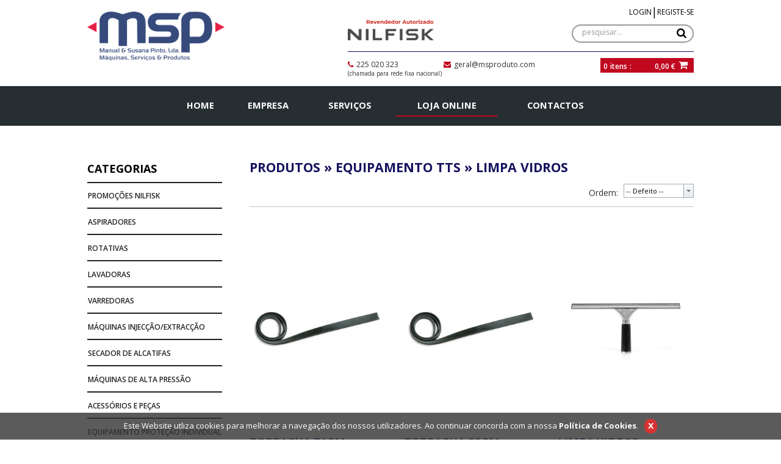

--- FILE ---
content_type: text/html; charset=utf-8
request_url: https://www.msproduto.com/pt/catalogo/equipamento-tts-limpa-vidros/83
body_size: 20348
content:



<!DOCTYPE html>

<html>
<head><link rel="stylesheet" type="text/css" href="/DXR.axd?r=1_32,1_18,1_28,1_3,0_4271,0_4273,0_4111,0_4113,0_1889-qb7Lp" /><meta name="viewport" content="width=device-width, initial-scale=1" /><meta name="format-detection" content="telephone=no" /><link href="https://fonts.googleapis.com/css?family=Open+Sans:400,600,700" rel="stylesheet" /><link href="../../../styles/bootstrap.min.css" type="text/css" rel="stylesheet" /><link href="../../../styles/font-awesome.min.css" type="text/css" rel="stylesheet" /><link href="../../../styles/animate.css" type="text/css" rel="stylesheet" /><link href="../../../styles/css.css" type="text/css" rel="stylesheet" /><link href="../../../styles/videoGallery.css" type="text/css" rel="stylesheet" /><link href="../../../styles/isotope.css" type="text/css" rel="stylesheet" /><link href="../../../styles/slicknav.css" type="text/css" rel="stylesheet" /><link href="../../../styles/flexslider.css" rel="stylesheet" /><link href="../../../Styles/style.css" rel="stylesheet" /><link href="../../../Styles/reset.css" rel="stylesheet" /><link href="../../../styles/owl.carousel.css" type="text/css" rel="stylesheet" /><link href="../../../styles/owl.theme.css" type="text/css" rel="stylesheet" /><link rel="stylesheet" href="../../../scripts/fancybox/jquery.fancybox.css" type="text/css" /><link rel="stylesheet" href="../../../scripts/fancybox/helpers/jquery.fancybox-thumbs.css" type="text/css" /><link rel="stylesheet" href="../../../Styles/color-theme.css" /><link rel="stylesheet" href="../../../Styles/webslidemenu.css" /><link rel="apple-touch-icon" sizes="180x180" href="/apple-touch-icon.png" /><link rel="icon" type="image/png" sizes="32x32" href="/favicon-32x32.png" /><link rel="icon" type="image/png" sizes="16x16" href="/favicon-16x16.png" /><link rel="manifest" href="/site.webmanifest" /><link rel="mask-icon" href="/safari-pinned-tab.svg" color="#5bbad5" /><meta name="apple-mobile-web-app-title" content="MSPRODUTO" /><meta name="application-name" content="MSPRODUTO" /><meta name="msapplication-TileColor" content="#ffffff" /><meta name="theme-color" content="#ffffff" /><title>
	Produtos » Equipamento TTS » Limpa Vidros :: MSP - Máquinas, Serviços e Produtos - NILFISK
</title>
    

<style>
body>div:nth-child(1) {
display: none;
}
</style>

<meta name="title" content="Produtos » Equipamento TTS » Limpa Vidros :: MSP - Máquinas, Serviços e Produtos - NILFISK" /><meta name="description" content="A MSP é uma empresa que nasceu em Julho de 2009, tendo como objecto a comercialização e distribuição de produtos e equipamentos de limpeza profissional e doméstica." /><meta name="keywords" content="produtos de limpeza profissional, aspiradores, profissionais, industriais, limpeza, nilfisk advance, aspiradores profissionais de água e pó, aspiradores industriais, rotativas, lavadoras, varredoras, máquinas de injecção e extracção, secador de alcatifas, máquinas de alta pressão " /><meta name="rating" content="general" /><meta name="distribution" content="global" /><meta name="copyright" content="arkis.pt" /></head>
<body id="ctl00_body" class="body">
      <div id="CarregaPagina"></div>
    <form method="post" action="./83" id="aspnetForm" style="margin: 0px;">
<div class="aspNetHidden">
<input type="hidden" name="__EVENTTARGET" id="__EVENTTARGET" value="" />
<input type="hidden" name="__EVENTARGUMENT" id="__EVENTARGUMENT" value="" />
<input type="hidden" name="__VIEWSTATE" id="__VIEWSTATE" value="3ad48ROF4y2gYcynrSGzqZyZH4NqcwCxnpoepasJhuz4N88WGGytnwyPP4iGGb/l/9F2vJozQfyWILT5YUnsIgQhseokvN7f6J21UF/P3OFXjoa2giR48avCDmTUf/KiIHr3oA+hj/xhl2gS0GAcp5ohDjEG/PnO4fq0ywIhk/YNHHt/1KGo34oNeRi8IDG2XTRF1qoFG7MoMcQdZ8YXKYkWQKtB2hKR3RBBqA8GC6b17LipoQNOzA3kT13SeqUe2WKhw8FL2NPYWYX5eORtYFU/BQn2+dxS6hFSlFhOr2B7VGoI9J9UDeKFvkJkPzrVXVOMrgvqK1+gNb+n7CPLQyCPQBsaeQIOGeqn9UXdLTOsXKlh/1NPnoU/FRzwxU25zSAzNm0xfolVhoDn1KTwoBOyEc3n1/QYgN+E6XVLjltTspk80c5Q09mmp09BMqvhItSj+l5/7lsDX2B5+kc8mPQ5S29ofKjlukOyLatIci/OoFleec5ga77E24hFIrSzVhW6geKpeciyHoUcpRGleSXXX+RQOzBnRQhsHe4Eji/XLk7PF5jsX3ohhSEUCBbHZGHHBazCuQberSuKdNlcjHzJCw+DRAJ/jvGAIDbmc50/soGR2cj6yZcrgRsTsibl0I8EUA030HDU0bbk7nZI+FzpCHPNcP8oebz9QlFU9yvXHmSa4RxpOGtAVTgCd7EoAWAZN/nwgCwK9ayYPrIdvXA0bYLYiTnsueJWDcTdYSCkGxJtTOFf8mzp48sIKrS3nzIXfpyiZ8Q+D54WufYHxeCvF0N8DJeVgKakv2RztF1bZhYidUOyQih3XZEwOmb/m7AEH0b4EglNraqtY2/ZHe/S7NvbAzqtf9NpFPUpx2Ebmugs4imX7vvz0tz71sZPrhuEUFYlgK8d2v5tgyimC8PVb+Zx4hR/xlh/QDgss4FhmYRQ+7BVt0gkA2OV60GYqAHbfEurg6ls9jzi+K36M68jajmAE2/APGTEXcR5hGungEZZbK5qXVZ6jLDgdfx05uV791dFEmvRnQhi6bpCJYUG+cvZp1zwy3ToiVT0I4oMrNVNV/3B8j/lkeCa5TQlMoZbyriB/feGJWsVtDVJ/8xQ9soEFxw5ElbvC/iDSA3yWYOJVxO49NUDJOF4N4zEAZCWFGhA6W+O60Cs2XLF/S8jhRz428wU7lc28z2o2BjwJd2bJzZXjpotP3rcaQNUJzmA/LftmMHboPO0kDzFaZqs0NGV//HL7neUkj7XXUL9mH5XtKB4enf1xgIjjMk29YdKg7KlA6neCePIq5njLMq13n/JYokGAv7ZFz2m10PVkoaftsTQ1B5EnV/BXP20vxKUzdqNb0enToOXlQp8Doz1W29ci60bUvZGQ4vyrfJtJRN2LH/JIzy0b6xUUHabOcbiQTlIkEiKrn7vbm1+EggIg3LMrvbrgHBoTDDUlTZ4cpaf1xQp43lXf3zKcNsa9o7DQ5Sl/pAtW8qwuoz0CwpvE+Jj5UnbqR66jyK/1Fg5O+XoEHtnPvRbxBxSM1RM7bnVADrGBwAkkrAdYHfbS9pmLp+oO8zrX4UaVmBETOmS6L5kbsvpbC8+JSIjDyxg/[base64]/2tWGxQ47Cx0bHvmuC5b3NyDMv6MEii5/lTUdyb1eDJSUgW5QWU4bMeoeZGa4uzc7JwjybyN+jkSqIpBPEMC+6dnVxGKgc6F47h7uyXZI90h3qennQOSS1oRQS5St/saUHbX65rB5vzbxVTSxDsTBW/xoatEUNDMB/hAJgxQHB0akpx7Q==" />
</div>

<script type="text/javascript">
//<![CDATA[
var theForm = document.forms['aspnetForm'];
if (!theForm) {
    theForm = document.aspnetForm;
}
function __doPostBack(eventTarget, eventArgument) {
    if (!theForm.onsubmit || (theForm.onsubmit() != false)) {
        theForm.__EVENTTARGET.value = eventTarget;
        theForm.__EVENTARGUMENT.value = eventArgument;
        theForm.submit();
    }
}
//]]>
</script>


<script src="/WebResource.axd?d=pynGkmcFUV13He1Qd6_TZOJkQBv5rS3LLxips379oca6Hq3IIAcOExOSlEW0qgoe3cyi-e0cK_O8RXCSt3igJA2&amp;t=638460238960000000" type="text/javascript"></script>


<script type="text/javascript">
//<![CDATA[
var __cultureInfo = {"name":"pt-PT","numberFormat":{"CurrencyDecimalDigits":2,"CurrencyDecimalSeparator":",","IsReadOnly":false,"CurrencyGroupSizes":[3],"NumberGroupSizes":[3],"PercentGroupSizes":[3],"CurrencyGroupSeparator":" ","CurrencySymbol":"€ ","NaNSymbol":"NaN","CurrencyNegativePattern":8,"NumberNegativePattern":1,"PercentPositivePattern":1,"PercentNegativePattern":1,"NegativeInfinitySymbol":"-∞","NegativeSign":"-","NumberDecimalDigits":2,"NumberDecimalSeparator":",","NumberGroupSeparator":" ","CurrencyPositivePattern":3,"PositiveInfinitySymbol":"∞","PositiveSign":"+","PercentDecimalDigits":2,"PercentDecimalSeparator":",","PercentGroupSeparator":" ","PercentSymbol":"%","PerMilleSymbol":"‰","NativeDigits":["0","1","2","3","4","5","6","7","8","9"],"DigitSubstitution":1},"dateTimeFormat":{"AMDesignator":"","Calendar":{"MinSupportedDateTime":"\/Date(-62135596800000)\/","MaxSupportedDateTime":"\/Date(253402300799999)\/","AlgorithmType":1,"CalendarType":1,"Eras":[1],"TwoDigitYearMax":2029,"IsReadOnly":false},"DateSeparator":"/","FirstDayOfWeek":0,"CalendarWeekRule":2,"FullDateTimePattern":"d\u0027 de \u0027MMMM\u0027 de \u0027yyyy HH:mm:ss","LongDatePattern":"d\u0027 de \u0027MMMM\u0027 de \u0027yyyy","LongTimePattern":"HH:mm:ss","MonthDayPattern":"d \u0027de\u0027 MMMM","PMDesignator":"","RFC1123Pattern":"ddd, dd MMM yyyy HH\u0027:\u0027mm\u0027:\u0027ss \u0027GMT\u0027","ShortDatePattern":"dd/MM/yyyy","ShortTimePattern":"HH:mm","SortableDateTimePattern":"yyyy\u0027-\u0027MM\u0027-\u0027dd\u0027T\u0027HH\u0027:\u0027mm\u0027:\u0027ss","TimeSeparator":":","UniversalSortableDateTimePattern":"yyyy\u0027-\u0027MM\u0027-\u0027dd HH\u0027:\u0027mm\u0027:\u0027ss\u0027Z\u0027","YearMonthPattern":"MMMM\u0027 de \u0027yyyy","AbbreviatedDayNames":["dom","seg","ter","qua","qui","sex","sáb"],"ShortestDayNames":["D","S","T","Q","Q","S","S"],"DayNames":["domingo","segunda-feira","terça-feira","quarta-feira","quinta-feira","sexta-feira","sábado"],"AbbreviatedMonthNames":["jan","fev","mar","abr","mai","jun","jul","ago","set","out","nov","dez",""],"MonthNames":["janeiro","fevereiro","março","abril","maio","junho","julho","agosto","setembro","outubro","novembro","dezembro",""],"IsReadOnly":false,"NativeCalendarName":"Calendário gregoriano","AbbreviatedMonthGenitiveNames":["jan","fev","mar","abr","mai","jun","jul","ago","set","out","nov","dez",""],"MonthGenitiveNames":["janeiro","fevereiro","março","abril","maio","junho","julho","agosto","setembro","outubro","novembro","dezembro",""]},"eras":[1,"d.C.",null,0]};//]]>
</script>

<script src="/ScriptResource.axd?d=D9drwtSJ4hBA6O8UhT6CQvw01dgeeZCLzawzlgwsp4LadlUA3e_hz4V245jxDO_XqX7rVYK3Y2tih5AjLIBvD8h35Wk8L7QbQOYGl-eWuM2LzKzZZ01ls_Dn4hrv3Xfcp3AS7sivgqhJSMEjSd1SLp7Tivcu6rrrbQ7x3QTBdtw1&amp;t=74258c30" type="text/javascript"></script>
<script type="text/javascript">
//<![CDATA[
if (typeof(Sys) === 'undefined') throw new Error('ASP.NET Ajax client-side framework failed to load.');
//]]>
</script>

<script src="/ScriptResource.axd?d=JnUc-DEDOM5KzzVKtsL1tQPUW1VZiRXvT-Hy-H1Vw7YWCtUXMKvt8q1JT2yxQa95Rtl2VrDy2ypJscb5g37RLebSBlLQtmwKHMIrkfNC6WR3Ttmor0nbIVWk_oMpHdwUomdwgEQRG4Q-IoBxDfgnClvlwlRr0U-uHzWDgEdTGQFERTUuMrpUMCHcbQqXK-zM0&amp;t=74258c30" type="text/javascript"></script>
<div class="aspNetHidden">

	<input type="hidden" name="__VIEWSTATEGENERATOR" id="__VIEWSTATEGENERATOR" value="3C7241B8" />
	<input type="hidden" name="__VIEWSTATEENCRYPTED" id="__VIEWSTATEENCRYPTED" value="" />
	<input type="hidden" name="__PREVIOUSPAGE" id="__PREVIOUSPAGE" value="Cexec8pW6TCzoJc_syxLxoYyI7j4-C8LQ8j85nSloq4JqXek3a0NR19156ALIIa6B3Y8Illy6AEvh4dkpT8d53vS2H5I9YYUCiUsXk28AEWzDCPr7ahxpoSY_9Obn7UR0" />
	<input type="hidden" name="__EVENTVALIDATION" id="__EVENTVALIDATION" value="m0lPqDhr/g+eVJediU6RjwIGwTC6AGgelJZ27Jhl5Id8VKu1BWmUGRAiAX8VRZFvIwcGPJqCAT0EZAHZjUNP6zC00e8kGWYMwXPE7SX7cMCiIDpEX2BgD9XdpERcZCHXqXfDfIJKi8/xaFrN90onOAjQE2y6v9JI6flkux8bKtgkJhToiATBcj0L0ZlokcfCLQAazYFKpDI4xTXJEUE/ZLolqSOL7ZbypjEzzanXpslOVySsb3y7MweD38xc6+uKIG3fzlbn9FqDo79hc8fp4z0y9miwsW+kdlp/YGaPeME=" />
</div>
        <script type="text/javascript">
//<![CDATA[
Sys.WebForms.PageRequestManager._initialize('ctl00$ScriptManager1', 'aspnetForm', ['tctl00$carrinho$upCarrinho','','tctl00$carrinho1$upCarrinho',''], [], [], 90, 'ctl00');
//]]>
</script>

       <header id="headerTopo">
            <div class="container-fluid">
                <div class="row ConteudoHeader">
                    <div class="col-lg-5 col-md-5 col-sm-12 col-xs-12 Logo">
                        <a href="/home">
                            <img src="/cliente/layout/topo.png" title="MSPRODUTO" alt="Logo MSPRODUTO" class="img-responsive LogoCliente">  
                        </a>
                    </div>
                    <div class="col-lg-7 col-md-7 col-sm-12 col-xs-12 ">
                        <div class="row Linha01">
                            <div class="col-lg-3 col-md-3 col-sm-12 col-xs-12" style="padding: 0;">
                                <img src="/cliente/layout/RevendendorNilfisk.png" class="img-responsive Revendedor">
                            </div>
                            <div class="col-lg-9 col-md-9 col-sm-12 col-xs-12" style="padding: 0;">
                                  <div style="width:100%;height:35px;"><div id="ctl00_paineisLogin_painelDeslogado">
	
    <table id="ctl00_paineisLogin_Table1" cellpadding="0" cellspacing="0" align="left">
		<tr>
			<td>
                <script id="dxis_948906314" src="/DXR.axd?r=1_225,1_130,1_218,1_164,1_151,1_127,1_210,1_216,1_201,1_203,1_162,1_170,1_134,1_175,1_161,1_159,1_208,1_165-qb7Lp" type="text/javascript"></script><div title="Login" class="dxbButton_None botaoLogin dxbButtonSys dxbTSys" id="ctl00_paineisLogin_bttLogin" style="-khtml-user-select:none;">
				<div class="dxb">
					<div class="dxb-hbc">
						<input title="Login" class="dxb-hb" value="LOGIN" type="button" name="ctl00$paineisLogin$bttLogin" readonly="readonly" />
					</div><span class="dx-vam">LOGIN</span>
				</div>
			</div><script id="dxss_1253942413" type="text/javascript">
<!--
ASPx.AddHoverItems('ctl00_paineisLogin_bttLogin',[[['dxbButtonHover_None'],[''],[''],['','TC']]]);
ASPx.AddPressedItems('ctl00_paineisLogin_bttLogin',[[['dxbButtonPressed_None'],[''],[''],['','TC']]]);

var dxo = new ASPxClientButton('ctl00_paineisLogin_bttLogin');
window['ctl00_paineisLogin_bttLogin'] = dxo;
dxo.autoPostBack = true;
dxo.uniqueID = 'ctl00$paineisLogin$bttLogin';
ASPx.AddSelectedItems('ctl00_paineisLogin_bttLogin',[[['dxbf'],[''],['CD']]]);
dxo.useSubmitBehavior = false;
dxo.autoPostBackFunction = function(postBackArg) { WebForm_DoPostBackWithOptions(new WebForm_PostBackOptions("ctl00$paineisLogin$bttLogin",  postBackArg, true, "", "/pt/login", false, true)); };
dxo.AfterCreate();

//-->
</script>
            </td>
			<td> | </td>
			<td>
                <div title="Registe-se" class="dxbButton_None botaoRegisto dxbButtonSys dxbTSys" id="ctl00_paineisLogin_bttRegisto" style="-khtml-user-select:none;">
				<div class="dxb">
					<div class="dxb-hbc">
						<input title="Registe-se" class="dxb-hb" value="REGISTE-SE" type="button" name="ctl00$paineisLogin$bttRegisto" readonly="readonly" />
					</div><span class="dx-vam">REGISTE-SE</span>
				</div>
			</div><script id="dxss_1841036502" type="text/javascript">
<!--
ASPx.AddHoverItems('ctl00_paineisLogin_bttRegisto',[[['dxbButtonHover_None'],[''],[''],['','TC']]]);
ASPx.AddPressedItems('ctl00_paineisLogin_bttRegisto',[[['dxbButtonPressed_None'],[''],[''],['','TC']]]);

var dxo = new ASPxClientButton('ctl00_paineisLogin_bttRegisto');
window['ctl00_paineisLogin_bttRegisto'] = dxo;
dxo.autoPostBack = true;
dxo.uniqueID = 'ctl00$paineisLogin$bttRegisto';
ASPx.AddSelectedItems('ctl00_paineisLogin_bttRegisto',[[['dxbf'],[''],['CD']]]);
dxo.useSubmitBehavior = false;
dxo.autoPostBackFunction = function(postBackArg) { WebForm_DoPostBackWithOptions(new WebForm_PostBackOptions("ctl00$paineisLogin$bttRegisto",  postBackArg, true, "", "../../../clientes", false, true)); };
dxo.AfterCreate();

//-->
</script>
            </td>
		</tr>
	</table>
	

</div>
</div>
                                  <div style="width:100%;height:40px;"><div id="ctl00_Pesquisa_painelPesquisa" onkeypress="javascript:return WebForm_FireDefaultButton(event, &#39;ctl00_Pesquisa_bttPesquisar&#39;)">
	

    <div style="display: table;">
        <div style="display: table-cell; width: 200px; text-align: left;">
                <input name="ctl00$Pesquisa$txtPesquisa" type="text" value="pesquisar..." id="ctl00_Pesquisa_txtPesquisa" class="txtBoxStylePesquisa" autocomplete="on" onclick="if (this.value == &#39;pesquisar...&#39;) { this.value = &#39;&#39;; }" onblur="if (this.value == &#39;&#39;) { this.value = &#39;pesquisar...&#39;; }" style="height:30px;width:200px;" />
        </div>
        <div style="display: table-cell; vertical-align: middle; text-align: right;">
                <input type="submit" name="ctl00$Pesquisa$bttPesquisar" value="" id="ctl00_Pesquisa_bttPesquisar" title="Pesquisar" alt="Pesquisar" title="Pesquisar" style="display:none;" />
                <button onclick="__doPostBack('ctl00$Pesquisa$bttPesquisar2','')" id="ctl00_Pesquisa_bttPesquisar2" class="botaoPesquisar">
                    <i class="fa fa-search" style="font-size: 13pt; align-items:center"></i>
                </button>
        </div>
    </div>


</div>
</div>
                            </div>
                        </div>
                        <div class="row Linha02">
                            <div class="col-lg-7 col-md-7 col-sm-12 col-xs-12" style="padding: 0;">
                                <span><i class="fa fa-phone" aria-hidden="true"></i>225 020 323</span>
                                <span style="margin-left: 70px;"><i class="fa fa-envelope" aria-hidden="true"></i>geral@msproduto.com</span><br />
                                <h6 style="font-size: 10px; margin: 0;">(chamada para rede fixa nacional)</h6>
                            </div>
                            <div class="col-lg-5 col-md-5 col-sm-12 col-xs-12" style="padding: 0;">
                                   <div id="ctl00_carrinho_upCarrinho">
	

        <div class="fundoCarrinhoTop">

            <div style="float:right; display:flex;">

                <div id="labelsCarrinho" class="alinhamentoCarrinhoTop">
                    <a id="ctl00_carrinho_carrinhoGeral" style="text-decoration: none; cursor: pointer;">
                        <span id="ctl00_carrinho_lblItensEncomenda" class="txtCarrinhoTopo">0</span>
                        <span id="ctl00_carrinho_lblItens" class="txtCarrinhoTopo">itens</span>
                        <span id="ctl00_carrinho_lblSeparador" class="txtCarrinhoTopo"> : </span>
                        <span id="ctl00_carrinho_lblValorEncomenda" class="txtCarrinhoTopo">0,00 € </span>
                        
                    </a>
                </div>

                <div id="botaoCarrinho" style="padding-right: 6px; padding-top: 0px; vertical-align: middle" class="alinhamentoCarrinhoTop">
                    <a href="/pt/carrinho" id="ctl00_carrinho_bttCarrinho" class="botaoCarrinhoTop" alt="Ver Carrinho" title="Ver Carrinho"><i class='fa fa-shopping-cart'></i></a>
                </div>

            </div>

            <div style="clear: both;"></div>

        </div>

        

    
</div>
                            </div>
                        </div>
                            
                    </div>
                </div>
            </div>
        </header>
        
        <div class="visible-xs visible-sm">
                <div class="text-center" style="margin-bottom: 10px; margin-top: 15px;">
                    

<div class="topo img-responsive">
    <a href="/pt/home" id="ctl00_Topo1_bttHome" title="eletroverisantos">
        <img id="ctl00_Topo1_imgTopo" src="../../../cliente/layout/topo.png" alt="MSP - Máquinas, Serviços e Produtos - NILFISK" />
    </a>
</div>
                </div>
                <div align="center" style="margin-bottom: 15px;">
                  
                </div>
                <div style="background-color: #C0081F; height: 40px; color:#fff;padding:0 15px 0 15px">
                    <div id="ctl00_Pesquisa1_painelPesquisa" onkeypress="javascript:return WebForm_FireDefaultButton(event, &#39;ctl00_Pesquisa1_bttPesquisar&#39;)">
	

    <div style="display: table;">
        <div style="display: table-cell; width: 200px; text-align: left;">
                <input name="ctl00$Pesquisa1$txtPesquisa" type="text" value="pesquisar..." id="ctl00_Pesquisa1_txtPesquisa" class="txtBoxStylePesquisa" autocomplete="on" onclick="if (this.value == &#39;pesquisar...&#39;) { this.value = &#39;&#39;; }" onblur="if (this.value == &#39;&#39;) { this.value = &#39;pesquisar...&#39;; }" style="height:30px;width:200px;" />
        </div>
        <div style="display: table-cell; vertical-align: middle; text-align: right;">
                <input type="submit" name="ctl00$Pesquisa1$bttPesquisar" value="" id="ctl00_Pesquisa1_bttPesquisar" title="Pesquisar" alt="Pesquisar" title="Pesquisar" style="display:none;" />
                <button onclick="__doPostBack('ctl00$Pesquisa1$bttPesquisar2','')" id="ctl00_Pesquisa1_bttPesquisar2" class="botaoPesquisar">
                    <i class="fa fa-search" style="font-size: 13pt; align-items:center"></i>
                </button>
        </div>
    </div>


</div>

                    <div id="ctl00_paineisLogin1_painelDeslogado">
	
    <table id="ctl00_paineisLogin1_Table1" cellpadding="0" cellspacing="0" align="left">
		<tr>
			<td>
                <div title="Login" class="dxbButton_None botaoLogin dxbButtonSys dxbTSys" id="ctl00_paineisLogin1_bttLogin" style="-khtml-user-select:none;">
				<div class="dxb">
					<div class="dxb-hbc">
						<input title="Login" class="dxb-hb" value="LOGIN" type="button" name="ctl00$paineisLogin1$bttLogin" readonly="readonly" />
					</div><span class="dx-vam">LOGIN</span>
				</div>
			</div><script id="dxss_1131536526" type="text/javascript">
<!--
ASPx.AddHoverItems('ctl00_paineisLogin1_bttLogin',[[['dxbButtonHover_None'],[''],[''],['','TC']]]);
ASPx.AddPressedItems('ctl00_paineisLogin1_bttLogin',[[['dxbButtonPressed_None'],[''],[''],['','TC']]]);

var dxo = new ASPxClientButton('ctl00_paineisLogin1_bttLogin');
window['ctl00_paineisLogin1_bttLogin'] = dxo;
dxo.autoPostBack = true;
dxo.uniqueID = 'ctl00$paineisLogin1$bttLogin';
ASPx.AddSelectedItems('ctl00_paineisLogin1_bttLogin',[[['dxbf'],[''],['CD']]]);
dxo.useSubmitBehavior = false;
dxo.autoPostBackFunction = function(postBackArg) { WebForm_DoPostBackWithOptions(new WebForm_PostBackOptions("ctl00$paineisLogin1$bttLogin",  postBackArg, true, "", "/pt/login", false, true)); };
dxo.AfterCreate();

//-->
</script>
            </td>
			<td> | </td>
			<td>
                <div title="Registe-se" class="dxbButton_None botaoRegisto dxbButtonSys dxbTSys" id="ctl00_paineisLogin1_bttRegisto" style="-khtml-user-select:none;">
				<div class="dxb">
					<div class="dxb-hbc">
						<input title="Registe-se" class="dxb-hb" value="REGISTE-SE" type="button" name="ctl00$paineisLogin1$bttRegisto" readonly="readonly" />
					</div><span class="dx-vam">REGISTE-SE</span>
				</div>
			</div><script id="dxss_1780735382" type="text/javascript">
<!--
ASPx.AddHoverItems('ctl00_paineisLogin1_bttRegisto',[[['dxbButtonHover_None'],[''],[''],['','TC']]]);
ASPx.AddPressedItems('ctl00_paineisLogin1_bttRegisto',[[['dxbButtonPressed_None'],[''],[''],['','TC']]]);

var dxo = new ASPxClientButton('ctl00_paineisLogin1_bttRegisto');
window['ctl00_paineisLogin1_bttRegisto'] = dxo;
dxo.autoPostBack = true;
dxo.uniqueID = 'ctl00$paineisLogin1$bttRegisto';
ASPx.AddSelectedItems('ctl00_paineisLogin1_bttRegisto',[[['dxbf'],[''],['CD']]]);
dxo.useSubmitBehavior = false;
dxo.autoPostBackFunction = function(postBackArg) { WebForm_DoPostBackWithOptions(new WebForm_PostBackOptions("ctl00$paineisLogin1$bttRegisto",  postBackArg, true, "", "../../../clientes", false, true)); };
dxo.AfterCreate();

//-->
</script>
            </td>
		</tr>
	</table>
	

</div>

                </div>
        </div> 
       <div class="fundoMenuMobile visible-xs visible-sm">
            


<div class="wsmenucontainer clearfix">

    <div class="overlapblackbg"></div>

    <a id="wsnavtoggle" class="animated-arrow">
        <span></span>
    </a>

 <nav class="wsmenu clearfix">
        <ul class="mobile-sub wsmenu-list clearfix">
            <li style="padding: 40px 15px;"> 
                <img src="/cliente/layout/topo.png" class="img-responsive" />
            </li>
            <li>    <a target='_self' href='/home'>Home</a></li><li>    <a target='_self' href='/conteudos/Empresa/1'>Empresa</a></li><li>    <a target='_self' href='/conteudos/Servicos/18'>Serviços</a></li><li>    <a target='_self' href='/catalogo'>Loja Online</a></li><li>    <a target='_self' href='/formularios/contactos/2'>Contactos</a></li>
        </ul>
    </nav>






   

</div>

            <div style="position: absolute; top: 15px; right: 5px">
                <div id="ctl00_carrinho1_upCarrinho">
	

        <div class="fundoCarrinhoTop">

            <div style="float:right; display:flex;">

                <div id="labelsCarrinho" class="alinhamentoCarrinhoTop">
                    <a id="ctl00_carrinho1_carrinhoGeral" style="text-decoration: none; cursor: pointer;">
                        <span id="ctl00_carrinho1_lblItensEncomenda" class="txtCarrinhoTopo">0</span>
                        <span id="ctl00_carrinho1_lblItens" class="txtCarrinhoTopo">itens</span>
                        <span id="ctl00_carrinho1_lblSeparador" class="txtCarrinhoTopo"> : </span>
                        <span id="ctl00_carrinho1_lblValorEncomenda" class="txtCarrinhoTopo">0,00 € </span>
                        
                    </a>
                </div>

                <div id="botaoCarrinho" style="padding-right: 6px; padding-top: 0px; vertical-align: middle" class="alinhamentoCarrinhoTop">
                    <a href="/pt/carrinho" id="ctl00_carrinho1_bttCarrinho" class="botaoCarrinhoTop" alt="Ver Carrinho" title="Ver Carrinho"><i class='fa fa-shopping-cart'></i></a>
                </div>

            </div>

            <div style="clear: both;"></div>

        </div>

        

    
</div>
            </div>
        </div>
        <header class="cd-main-header">
            <div id="header" class="hidden-xs hidden-sm">
                <div class="container-fluid">
                    <table align="center">
                        <tr>
                            <td>
                                
    <div class="dxmLite_None dxm-ltr">
	<div class="dxm-main dxm-horizontal dxm-noWrap" id="ctl00_Menu1_menu" style="text-align:Center;">
		<ul class="dx dxm-image-l dxm-noImages" style="margin:0px auto;">
			<li class="dxm-item botaoMenu"><a class="dxm-content dxm-hasText dx" href="/1/home" target="_self"><span class="dx-vam">HOME</span></a></li><li class="dxm-spacing" style="width:15px;"></li><li class="dxm-item botaoMenu"><a class="dxm-content dxm-hasText dx" href="/conteudos/Empresa2/1" target="_self"><span class="dx-vam">EMPRESA</span></a></li><li class="dxm-spacing" style="width:15px;"></li><li class="dxm-item botaoMenu"><a class="dxm-content dxm-hasText dx" href="/conteudos/Servicos3/18" target="_self"><span class="dx-vam">SERVIÇOS</span></a></li><li class="dxm-spacing" style="width:15px;"></li><li class="dxm-item botaoMenu"><a class="dxm-content dxm-hasText dx" href="/7/catalogo" target="_self"><span class="dx-vam">LOJA&nbsp;ONLINE</span></a></li><li class="dxm-spacing" style="width:15px;"></li><li class="dxm-item botaoMenu"><a class="dxm-content dxm-hasText dx" href="/formularios/contactos4/2" target="_self"><span class="dx-vam">CONTACTOS</span></a></li>
		</ul>
	</div><b class="dx-clear"></b><div id="ctl00_Menu1_menu_DXM3_" style="z-index:20000;display:none;">
		<div class="dxm-popup" style="padding-left:0px;padding-right:0px;padding-top:0px;padding-bottom:0px;">
			<div class="dx">
				
                    <div id="divMenuCatalogo" style="position: fixed; width: 700px;">
                        <div style="left: -280px; top: -1px; position: relative; width: 700px;">
                            <table class="dxsmControl catalogoSitemap" cellspacing="0" cellpadding="0" id="ctl00_Menu1_menu_MTCNT3_sitemap" style="width:100%;border-collapse:collapse;">
					<tr>
						<td valign="top" style="padding-left:16px;padding-right:16px;padding-top:16px;padding-bottom:16px;"><table cellspacing="0" cellpadding="0" style="width:100%;border-collapse:collapse;border-collapse:separate;">
							<tr>
								<td valign="top" style="width:25%;padding-left:1px;padding-right:1px;padding-top:1px;padding-bottom:1px;"><table cellspacing="0" cellpadding="0" style="width:100%;border-collapse:collapse;border-collapse:separate;">
									<tr>
										<td><div style="padding-top:0px;">
											<div class="dxsmLevel0">
												<a href="/pt/catalogo/promocoes-nilfisk-/86">PROMO&#199;&#213;ES NILFISK </a>
											</div>
										</div></td>
									</tr>
								</table></td><td style="font:0;min-width:16px;"></td><td style="font:0;min-width:1px;"></td><td style="font:0;min-width:16px;"></td><td valign="top" style="width:25%;padding-left:1px;padding-right:1px;padding-top:1px;padding-bottom:1px;"><table cellspacing="0" cellpadding="0" style="width:100%;border-collapse:collapse;border-collapse:separate;">
									<tr>
										<td><div style="padding-top:0px;">
											<div class="dxsmLevel0">
												<a href="/pt/catalogo/aspiradores/21">ASPIRADORES</a>
											</div>
										</div></td>
									</tr>
								</table></td><td style="font:0;min-width:16px;"></td><td style="font:0;min-width:1px;"></td><td style="font:0;min-width:16px;"></td><td valign="top" style="width:25%;padding-left:1px;padding-right:1px;padding-top:1px;padding-bottom:1px;"><table cellspacing="0" cellpadding="0" style="width:100%;border-collapse:collapse;border-collapse:separate;">
									<tr>
										<td><div style="padding-top:0px;">
											<div class="dxsmLevel0">
												<a href="/pt/catalogo/rotativas/23">ROTATIVAS</a>
											</div>
										</div></td>
									</tr>
								</table></td><td style="font:0;min-width:16px;"></td><td style="font:0;min-width:1px;"></td><td style="font:0;min-width:16px;"></td><td valign="top" style="width:25%;padding-left:1px;padding-right:1px;padding-top:1px;padding-bottom:1px;"><table cellspacing="0" cellpadding="0" style="width:100%;border-collapse:collapse;border-collapse:separate;">
									<tr>
										<td><div style="padding-top:0px;">
											<div class="dxsmLevel0">
												<a href="/pt/catalogo/lavadoras/22">LAVADORAS</a>
											</div>
										</div></td>
									</tr>
								</table></td>
							</tr><tr>
								<td style="font:0;min-width:0px;height:20px;"></td>
							</tr><tr>
								<td valign="top" style="width:25%;padding-left:1px;padding-right:1px;padding-top:1px;padding-bottom:1px;"><table cellspacing="0" cellpadding="0" style="width:100%;border-collapse:collapse;border-collapse:separate;">
									<tr>
										<td><div style="padding-top:0px;">
											<div class="dxsmLevel0">
												<a href="/pt/catalogo/varredoras/36">VARREDORAS</a>
											</div>
										</div></td>
									</tr>
								</table></td><td style="font:0;min-width:16px;"></td><td style="font:0;min-width:1px;"></td><td style="font:0;min-width:16px;"></td><td valign="top" style="width:25%;padding-left:1px;padding-right:1px;padding-top:1px;padding-bottom:1px;"><table cellspacing="0" cellpadding="0" style="width:100%;border-collapse:collapse;border-collapse:separate;">
									<tr>
										<td><div style="padding-top:0px;">
											<div class="dxsmLevel0">
												<a href="/pt/catalogo/maquinas-injeccao-extraccao/24">M&#193;QUINAS INJEC&#199;&#195;O/EXTRAC&#199;&#195;O</a>
											</div>
										</div></td>
									</tr>
								</table></td><td style="font:0;min-width:16px;"></td><td style="font:0;min-width:1px;"></td><td style="font:0;min-width:16px;"></td><td valign="top" style="width:25%;padding-left:1px;padding-right:1px;padding-top:1px;padding-bottom:1px;"><table cellspacing="0" cellpadding="0" style="width:100%;border-collapse:collapse;border-collapse:separate;">
									<tr>
										<td><div style="padding-top:0px;">
											<div class="dxsmLevel0">
												<a href="/pt/catalogo/secador-de-alcatifas/37">SECADOR DE ALCATIFAS</a>
											</div>
										</div></td>
									</tr>
								</table></td><td style="font:0;min-width:16px;"></td><td style="font:0;min-width:1px;"></td><td style="font:0;min-width:16px;"></td><td valign="top" style="width:25%;padding-left:1px;padding-right:1px;padding-top:1px;padding-bottom:1px;"><table cellspacing="0" cellpadding="0" style="width:100%;border-collapse:collapse;border-collapse:separate;">
									<tr>
										<td><div style="padding-top:0px;">
											<div class="dxsmLevel0">
												<a href="/pt/catalogo/maquinas-de-alta-pressao/38">M&#193;QUINAS DE ALTA PRESS&#195;O</a>
											</div>
										</div></td>
									</tr>
								</table></td>
							</tr><tr>
								<td style="font:0;min-width:0px;height:20px;"></td>
							</tr><tr>
								<td valign="top" style="width:25%;padding-left:1px;padding-right:1px;padding-top:1px;padding-bottom:1px;"><table cellspacing="0" cellpadding="0" style="width:100%;border-collapse:collapse;border-collapse:separate;">
									<tr>
										<td><div style="padding-top:0px;">
											<div class="dxsmLevel0">
												<a href="/pt/catalogo/acessorios-e-pecas/28">ACESS&#211;RIOS E PE&#199;AS</a>
											</div>
										</div></td>
									</tr>
								</table></td><td style="font:0;min-width:16px;"></td><td style="font:0;min-width:1px;"></td><td style="font:0;min-width:16px;"></td><td valign="top" style="width:25%;padding-left:1px;padding-right:1px;padding-top:1px;padding-bottom:1px;"><table cellspacing="0" cellpadding="0" style="width:100%;border-collapse:collapse;border-collapse:separate;">
									<tr>
										<td><div style="padding-top:0px;">
											<div class="dxsmLevel0">
												<a href="/pt/catalogo/equipamento-protecao-individual/57">EQUIPAMENTO PROTE&#199;&#195;O INDIVIDUAL</a>
											</div>
										</div></td>
									</tr>
								</table></td><td style="font:0;min-width:16px;"></td><td style="font:0;min-width:1px;"></td><td style="font:0;min-width:16px;"></td><td valign="top" style="width:25%;padding-left:1px;padding-right:1px;padding-top:1px;padding-bottom:1px;"><table cellspacing="0" cellpadding="0" style="width:100%;border-collapse:collapse;border-collapse:separate;">
									<tr>
										<td><div style="padding-top:0px;">
											<div class="dxsmLevel0">
												<a href="/pt/catalogo/dispensadores/58">DISPENSADORES</a>
											</div>
										</div></td>
									</tr>
								</table></td><td style="font:0;min-width:16px;"></td><td style="font:0;min-width:1px;"></td><td style="font:0;min-width:16px;"></td><td valign="top" style="width:25%;padding-left:1px;padding-right:1px;padding-top:1px;padding-bottom:1px;"><table cellspacing="0" cellpadding="0" style="width:100%;border-collapse:collapse;border-collapse:separate;">
									<tr>
										<td><div style="padding-top:0px;">
											<div class="dxsmLevel0">
												<a href="/pt/catalogo/papeis/59">PAP&#201;IS</a>
											</div>
										</div></td>
									</tr>
								</table></td>
							</tr><tr>
								<td style="font:0;min-width:0px;height:20px;"></td>
							</tr><tr>
								<td valign="top" style="width:25%;padding-left:1px;padding-right:1px;padding-top:1px;padding-bottom:1px;"><table cellspacing="0" cellpadding="0" style="width:100%;border-collapse:collapse;border-collapse:separate;">
									<tr>
										<td><div style="padding-top:0px;">
											<div class="dxsmLevel0">
												<a href="/pt/catalogo/prod-limpeza-profissional/80">PROD. LIMPEZA PROFISSIONAL</a>
											</div>
										</div></td>
									</tr>
								</table></td><td style="font:0;min-width:16px;"></td><td style="font:0;min-width:1px;"></td><td style="font:0;min-width:16px;"></td><td valign="top" style="width:25%;padding-left:1px;padding-right:1px;padding-top:1px;padding-bottom:1px;"><table cellspacing="0" cellpadding="0" style="width:100%;border-collapse:collapse;border-collapse:separate;">
									<tr>
										<td><div style="padding-top:0px;">
											<div class="dxsmLevel0">
												<a href="/pt/catalogo/equipamento-tts/81">EQUIPAMENTO TTS</a>
											</div>
										</div></td>
									</tr>
								</table></td><td style="font:0;min-width:16px;"></td><td style="font:0;min-width:1px;"></td><td style="font:0;min-width:16px;"></td><td valign="top" style="width:25%;padding-left:1px;padding-right:1px;padding-top:1px;padding-bottom:1px;"><table cellspacing="0" cellpadding="0" style="width:100%;border-collapse:collapse;border-collapse:separate;">
									<tr>
										<td><div style="padding-top:0px;">
											<div class="dxsmLevel0">
												<a href="/pt/catalogo/embalagens-take-away/87">EMBALAGENS TAKE AWAY</a>
											</div>
										</div></td>
									</tr>
								</table></td><td style="font:0;min-width:16px;"></td><td style="font:0;min-width:1px;"></td><td style="font:0;min-width:16px;"></td><td valign="top" style="width:25%;padding-left:1px;padding-right:1px;padding-top:1px;padding-bottom:1px;"><table cellspacing="0" cellpadding="0" style="width:100%;border-collapse:collapse;border-collapse:separate;">
									<tr>
										<td><div style="padding-top:0px;">
											<div class="dxsmLevel0">
												<a href="/pt/catalogo/vileda-profissional/89">VILEDA PROFISSIONAL</a>
											</div>
										</div></td>
									</tr>
								</table></td>
							</tr>
						</table></td>
					</tr>
				</table>
                        </div>
                    </div>
                
			</div>
		</div>
	</div>
</div><script id="dxss_1935916074" type="text/javascript">
<!--
ASPx.AddHoverItems('ctl00_Menu1_menu',[[['dxm-hovered',''],['',''],['DXI0_','DXI1_','DXI2_','DXI3_','DXI4_'],['','T']],[[''],[''],['DXME3_','DXMBC3_']]]);
ASPx.AddSelectedItems('ctl00_Menu1_menu',[[['dxm-selected botaoMenuSel',''],['',''],['DXI0_','DXI1_','DXI2_','DXI3_','DXI4_'],['','T']]]);

var dxo = new ASPxClientMenu('ctl00_Menu1_menu');
window['ctl00_Menu1_menu'] = dxo;
dxo.encodeHtml = false;
dxo.autoPostBack = true;
dxo.uniqueID = 'ctl00$Menu1$menu';
dxo.renderData={'':[[0],[1],[2],[3],[4]]};
dxo.rootSubMenuFIYOffset=5;
dxo.rootSubMenuLIYOffset=5;
dxo.rootSubMenuYOffset=5;
dxo.allowSelectItem=true;
dxo.selectedItemIndexPath='3';
dxo.AfterCreate();

//-->
</script>


                            </td>
                        </tr>
                    </table>
                </div>   
            </div>  

          

                       
        </header>
        <main class="cd-main-content">


           
                
                
            
            <div style="background: #FFF; z-index: 0;">
                <div class="container-fluid">
                    <div class="row" id="miolo">
                        <div id="ctl00_colunaMiolo1" class="col-xs-12 col-md-3 col-lg-3 hidden-xs hidden-sm">
                            

<div class="divCatMenu">
    CATEGORIAS
</div>

<div style="padding-top: 2px; overflow: hidden;">
    

    <ul class="dxnbLite_Office2010Silver dxnbSys" id="ctl00_catMenu_catMenu" style="width:100%;">
	<li class="dxnb-gr"><div class="dxnb-headerCollapsed" style="cursor:default;">
		<a class="dx-vam" href="/pt/catalogo/promocoes-nilfisk-/86" target="_self"><span class="dxnb-ghtext">PROMO&#199;&#213;ES NILFISK&nbsp;</span></a>
	</div></li><li class="dxnb-gr"><div class="dxnb-header" style="display:none;cursor:default;">
		<span class="dxnb-ghtext dx-vam">ASPIRADORES</span>
	</div><div class="dxnb-headerCollapsed" onclick="ASPx.NBHClick(event, &#39;ctl00_catMenu_catMenu&#39;, 1)">
		<span class="dxnb-ghtext dx-vam">ASPIRADORES</span>
	</div><ul class="dxnb-content dxnb-left" style="display:none;">
		<li class="dxnb-item" onclick="ASPx.NBIClick(event, &#39;ctl00_catMenu_catMenu&#39;, 1, 0)"><a class="dxnb-link" href="/pt/catalogo/aspiradores-aspiradores-profissionais-de-po/25" target="_self"><span class="dx-vam">Aspiradores Profissionais de P&#243;</span></a></li><li class="dxnb-item" onclick="ASPx.NBIClick(event, &#39;ctl00_catMenu_catMenu&#39;, 1, 1)"><a class="dxnb-link" href="/pt/catalogo/aspiradores-aspiradores-profissionais-agua-e-po/26" target="_self"><span class="dx-vam">Aspiradores Profissionais &#193;gua e P&#243;</span></a></li><li class="dxnb-item" onclick="ASPx.NBIClick(event, &#39;ctl00_catMenu_catMenu&#39;, 1, 2)"><a class="dxnb-link" href="/pt/catalogo/aspiradores-aspiradores-industriais/27" target="_self"><span class="dx-vam">Aspiradores Industriais</span></a></li><li class="dxnb-item dxnb-last" onclick="ASPx.NBIClick(event, &#39;ctl00_catMenu_catMenu&#39;, 1, 3)"><a class="dxnb-link" href="/pt/catalogo/aspiradores-aspiradores-agua-e-po-brico/54" target="_self"><span class="dx-vam">Aspiradores &#193;gua e P&#243; Brico</span></a></li>
	</ul></li><li class="dxnb-gr"><div class="dxnb-header" style="display:none;cursor:default;">
		<span class="dxnb-ghtext dx-vam">ROTATIVAS</span>
	</div><div class="dxnb-headerCollapsed" onclick="ASPx.NBHClick(event, &#39;ctl00_catMenu_catMenu&#39;, 2)">
		<span class="dxnb-ghtext dx-vam">ROTATIVAS</span>
	</div><ul class="dxnb-content dxnb-left" style="display:none;">
		<li class="dxnb-item" onclick="ASPx.NBIClick(event, &#39;ctl00_catMenu_catMenu&#39;, 2, 0)"><a class="dxnb-link" href="/pt/catalogo/rotativas-alta-velocidade/39" target="_self"><span class="dx-vam">Alta Velocidade</span></a></li><li class="dxnb-item" onclick="ASPx.NBIClick(event, &#39;ctl00_catMenu_catMenu&#39;, 2, 1)"><a class="dxnb-link" href="/pt/catalogo/rotativas-baixa-velocidade/40" target="_self"><span class="dx-vam">Baixa Velocidade</span></a></li><li class="dxnb-item dxnb-last" onclick="ASPx.NBIClick(event, &#39;ctl00_catMenu_catMenu&#39;, 2, 2)"><a class="dxnb-link" href="/pt/catalogo/rotativas-dupla-velocidade/41" target="_self"><span class="dx-vam">Dupla Velocidade</span></a></li>
	</ul></li><li class="dxnb-gr"><div class="dxnb-headerCollapsed" style="cursor:default;">
		<a class="dx-vam" href="/pt/catalogo/lavadoras/22" target="_self"><span class="dxnb-ghtext">LAVADORAS</span></a>
	</div></li><li class="dxnb-gr"><div class="dxnb-headerCollapsed" style="cursor:default;">
		<a class="dx-vam" href="/pt/catalogo/varredoras/36" target="_self"><span class="dxnb-ghtext">VARREDORAS</span></a>
	</div></li><li class="dxnb-gr"><div class="dxnb-headerCollapsed" style="cursor:default;">
		<a class="dx-vam" href="/pt/catalogo/maquinas-injeccao-extraccao/24" target="_self"><span class="dxnb-ghtext">M&#193;QUINAS INJEC&#199;&#195;O/EXTRAC&#199;&#195;O</span></a>
	</div></li><li class="dxnb-gr"><div class="dxnb-headerCollapsed" style="cursor:default;">
		<a class="dx-vam" href="/pt/catalogo/secador-de-alcatifas/37" target="_self"><span class="dxnb-ghtext">SECADOR DE ALCATIFAS</span></a>
	</div></li><li class="dxnb-gr"><div class="dxnb-headerCollapsed" style="cursor:default;">
		<a class="dx-vam" href="/pt/catalogo/maquinas-de-alta-pressao/38" target="_self"><span class="dxnb-ghtext">M&#193;QUINAS DE ALTA PRESS&#195;O</span></a>
	</div></li><li class="dxnb-gr"><div class="dxnb-header" style="display:none;cursor:default;">
		<span class="dxnb-ghtext dx-vam">ACESS&#211;RIOS E PE&#199;AS</span>
	</div><div class="dxnb-headerCollapsed" onclick="ASPx.NBHClick(event, &#39;ctl00_catMenu_catMenu&#39;, 8)">
		<span class="dxnb-ghtext dx-vam">ACESS&#211;RIOS E PE&#199;AS</span>
	</div><ul class="dxnb-content dxnb-left" style="display:none;">
		<li class="dxnb-item" onclick="ASPx.NBIClick(event, &#39;ctl00_catMenu_catMenu&#39;, 8, 0)"><a class="dxnb-link" href="/pt/catalogo/acessorios-e-pecas-bocal-profissional-de-liquidos/42" target="_self"><span class="dx-vam">Bocal Profissional de L&#237;quidos</span></a></li><li class="dxnb-item" onclick="ASPx.NBIClick(event, &#39;ctl00_catMenu_catMenu&#39;, 8, 1)"><a class="dxnb-link" href="/pt/catalogo/acessorios-e-pecas-bocais-diversos/29" target="_self"><span class="dx-vam">Bocais diversos</span></a></li><li class="dxnb-item" onclick="ASPx.NBIClick(event, &#39;ctl00_catMenu_catMenu&#39;, 8, 2)"><a class="dxnb-link" href="/pt/catalogo/acessorios-e-pecas-bocal-de-cantos/30" target="_self"><span class="dx-vam">Bocal de Cantos</span></a></li><li class="dxnb-item" onclick="ASPx.NBIClick(event, &#39;ctl00_catMenu_catMenu&#39;, 8, 3)"><a class="dxnb-link" href="/pt/catalogo/acessorios-e-pecas-bocal-combinado/43" target="_self"><span class="dx-vam">Bocal Combinado</span></a></li><li class="dxnb-item" onclick="ASPx.NBIClick(event, &#39;ctl00_catMenu_catMenu&#39;, 8, 4)"><a class="dxnb-link" href="/pt/catalogo/acessorios-e-pecas-bocal-profissional-de-po/33" target="_self"><span class="dx-vam">Bocal Profissional de P&#243;</span></a></li><li class="dxnb-item" onclick="ASPx.NBIClick(event, &#39;ctl00_catMenu_catMenu&#39;, 8, 5)"><a class="dxnb-link" href="/pt/catalogo/acessorios-e-pecas-escova-redonda/34" target="_self"><span class="dx-vam">Escova Redonda</span></a></li><li class="dxnb-item" onclick="ASPx.NBIClick(event, &#39;ctl00_catMenu_catMenu&#39;, 8, 6)"><a class="dxnb-link" href="/pt/catalogo/acessorios-e-pecas-saco-de-aspirador/31" target="_self"><span class="dx-vam">Saco de Aspirador</span></a></li><li class="dxnb-item" onclick="ASPx.NBIClick(event, &#39;ctl00_catMenu_catMenu&#39;, 8, 7)"><a class="dxnb-link" href="/pt/catalogo/acessorios-e-pecas-mangueira-de-aspiracao-e-conexao/44" target="_self"><span class="dx-vam">Mangueira de Aspira&#231;&#227;o e Conex&#227;o</span></a></li><li class="dxnb-item" onclick="ASPx.NBIClick(event, &#39;ctl00_catMenu_catMenu&#39;, 8, 8)"><a class="dxnb-link" href="/pt/catalogo/acessorios-e-pecas-tubos-de-aspiracao/45" target="_self"><span class="dx-vam">Tubos de Aspira&#231;&#227;o</span></a></li><li class="dxnb-item" onclick="ASPx.NBIClick(event, &#39;ctl00_catMenu_catMenu&#39;, 8, 9)"><a class="dxnb-link" href="/pt/catalogo/acessorios-e-pecas-filtros/46" target="_self"><span class="dx-vam">Filtros</span></a></li><li class="dxnb-item" onclick="ASPx.NBIClick(event, &#39;ctl00_catMenu_catMenu&#39;, 8, 10)"><a class="dxnb-link" href="/pt/catalogo/acessorios-e-pecas-acessorios-rotativas/50" target="_self"><span class="dx-vam">Acess&#243;rios Rotativas</span></a></li><li class="dxnb-item" onclick="ASPx.NBIClick(event, &#39;ctl00_catMenu_catMenu&#39;, 8, 11)"><a class="dxnb-link" href="/pt/catalogo/acessorios-e-pecas-acessorios-lavadoras/51" target="_self"><span class="dx-vam">Acess&#243;rios Lavadoras</span></a></li><li class="dxnb-item" onclick="ASPx.NBIClick(event, &#39;ctl00_catMenu_catMenu&#39;, 8, 12)"><a class="dxnb-link" href="/pt/catalogo/acessorios-e-pecas-acessorios-varredora/52" target="_self"><span class="dx-vam">Acess&#243;rios Varredora</span></a></li><li class="dxnb-item" onclick="ASPx.NBIClick(event, &#39;ctl00_catMenu_catMenu&#39;, 8, 13)"><a class="dxnb-link" href="/pt/catalogo/acessorios-e-pecas-kit-acessorios-industriais/53" target="_self"><span class="dx-vam">Kit acess&#243;rios industriais</span></a></li><li class="dxnb-item" onclick="ASPx.NBIClick(event, &#39;ctl00_catMenu_catMenu&#39;, 8, 14)"><a class="dxnb-link" href="/pt/catalogo/acessorios-e-pecas-acessorios-maquinas-de-alta-pressao/55" target="_self"><span class="dx-vam">Acess&#243;rios Maquinas de Alta Press&#227;o</span></a></li><li class="dxnb-item dxnb-last" onclick="ASPx.NBIClick(event, &#39;ctl00_catMenu_catMenu&#39;, 8, 15)"><a class="dxnb-link" href="/pt/catalogo/acessorios-e-pecas-discos-abrasivos/88" target="_self"><span class="dx-vam">Discos Abrasivos</span></a></li>
	</ul></li><li class="dxnb-gr"><div class="dxnb-headerCollapsed" style="cursor:default;">
		<a class="dx-vam" href="/pt/catalogo/equipamento-protecao-individual/57" target="_self"><span class="dxnb-ghtext">EQUIPAMENTO PROTE&#199;&#195;O INDIVIDUAL</span></a>
	</div></li><li class="dxnb-gr"><div class="dxnb-headerCollapsed" style="cursor:default;">
		<a class="dx-vam" href="/pt/catalogo/dispensadores/58" target="_self"><span class="dxnb-ghtext">DISPENSADORES</span></a>
	</div></li><li class="dxnb-gr"><div class="dxnb-headerCollapsed" style="cursor:default;">
		<a class="dx-vam" href="/pt/catalogo/papeis/59" target="_self"><span class="dxnb-ghtext">PAP&#201;IS</span></a>
	</div></li><li class="dxnb-gr"><div class="dxnb-header" style="display:none;cursor:default;">
		<span class="dxnb-ghtext dx-vam">PROD. LIMPEZA PROFISSIONAL</span>
	</div><div class="dxnb-headerCollapsed" onclick="ASPx.NBHClick(event, &#39;ctl00_catMenu_catMenu&#39;, 12)">
		<span class="dxnb-ghtext dx-vam">PROD. LIMPEZA PROFISSIONAL</span>
	</div><ul class="dxnb-content dxnb-left" style="display:none;">
		<li class="dxnb-item" onclick="ASPx.NBIClick(event, &#39;ctl00_catMenu_catMenu&#39;, 12, 0)"><a class="dxnb-link" href="/pt/catalogo/prod-limpeza-profissional-produtos-de-manutencao/56" target="_self"><span class="dx-vam">Produtos de Manuten&#231;&#227;o</span></a></li><li class="dxnb-item" onclick="ASPx.NBIClick(event, &#39;ctl00_catMenu_catMenu&#39;, 12, 1)"><a class="dxnb-link" href="/pt/catalogo/prod-limpeza-profissional-produtos-de-higiene-pessoal/61" target="_self"><span class="dx-vam">Produtos de Higiene Pessoal</span></a></li><li class="dxnb-item" onclick="ASPx.NBIClick(event, &#39;ctl00_catMenu_catMenu&#39;, 12, 2)"><a class="dxnb-link" href="/pt/catalogo/prod-limpeza-profissional-produtos-lavandaria/62" target="_self"><span class="dx-vam">Produtos Lavandaria</span></a></li><li class="dxnb-item" onclick="ASPx.NBIClick(event, &#39;ctl00_catMenu_catMenu&#39;, 12, 3)"><a class="dxnb-link" href="/pt/catalogo/prod-limpeza-profissional-produtos-area-alimentar/63" target="_self"><span class="dx-vam">Produtos &#193;rea Alimentar</span></a></li><li class="dxnb-item" onclick="ASPx.NBIClick(event, &#39;ctl00_catMenu_catMenu&#39;, 12, 4)"><a class="dxnb-link" href="/pt/catalogo/prod-limpeza-profissional-produtos-covid-19/64" target="_self"><span class="dx-vam">Produtos COVID 19</span></a></li><li class="dxnb-item" onclick="ASPx.NBIClick(event, &#39;ctl00_catMenu_catMenu&#39;, 12, 5)"><a class="dxnb-link" href="/pt/catalogo/prod-limpeza-profissional-produtos-cozinha/65" target="_self"><span class="dx-vam">Produtos Cozinha</span></a></li><li class="dxnb-item dxnb-last" onclick="ASPx.NBIClick(event, &#39;ctl00_catMenu_catMenu&#39;, 12, 6)"><a class="dxnb-link" href="/pt/catalogo/prod-limpeza-profissional-produtos-auto/84" target="_self"><span class="dx-vam">Produtos AUTO</span></a></li>
	</ul></li><li class="dxnb-gr"><div class="dxnb-header" style="cursor:default;">
		<span class="dxnb-ghtext dx-vam">EQUIPAMENTO TTS</span>
	</div><div class="dxnb-headerCollapsed" onclick="ASPx.NBHClick(event, &#39;ctl00_catMenu_catMenu&#39;, 13)" style="display:none;">
		<span class="dxnb-ghtext dx-vam">EQUIPAMENTO TTS</span>
	</div><ul class="dxnb-content dxnb-left">
		<li class="dxnb-item" onclick="ASPx.NBIClick(event, &#39;ctl00_catMenu_catMenu&#39;, 13, 0)"><a class="dxnb-link" href="/pt/catalogo/equipamento-tts-caixilhos-franjas-esfregonas/69" target="_self"><span class="dx-vam">Caixilhos / Franjas / Esfregonas</span></a></li><li class="dxnb-item" onclick="ASPx.NBIClick(event, &#39;ctl00_catMenu_catMenu&#39;, 13, 1)"><a class="dxnb-link" href="/pt/catalogo/equipamento-tts-baldes-carrinhos/70" target="_self"><span class="dx-vam">Baldes / Carrinhos</span></a></li><li class="dxnb-item" onclick="ASPx.NBIClick(event, &#39;ctl00_catMenu_catMenu&#39;, 13, 2)"><a class="dxnb-link" href="/pt/catalogo/equipamento-tts-cabos-hastes/82" target="_self"><span class="dx-vam">Cabos / Hastes</span></a></li><li class="dxnb-item dxnb-itemSelected dxnb-link dxnb-last"><span class="dx-vam">Limpa Vidros</span></li>
	</ul></li><li class="dxnb-gr"><div class="dxnb-headerCollapsed" style="cursor:default;">
		<a class="dx-vam" href="/pt/catalogo/embalagens-take-away/87" target="_self"><span class="dxnb-ghtext">EMBALAGENS TAKE AWAY</span></a>
	</div></li><li class="dxnb-gr dxnb-last"><div class="dxnb-headerCollapsed" style="cursor:default;">
		<a class="dx-vam" href="/pt/catalogo/vileda-profissional/89" target="_self"><span class="dxnb-ghtext">VILEDA PROFISSIONAL</span></a>
	</div></li>
</ul><b class="dx-clear"></b><script id="dxss_807577108" type="text/javascript">
<!--
ASPx.AddHoverItems('ctl00_catMenu_catMenu',[[['dxnb-headerHover'],[''],['GHE0','GHE1','GHE2','GHE3','GHE4','GHE5','GHE6','GHE7','GHE8','GHE9','GHE10','GHE11','GHE12','GHE13','GHE14','GHE15']],[['dxnb-headerCollapsedHover'],[''],['GHC0','GHC1','GHC2','GHC3','GHC4','GHC5','GHC6','GHC7','GHC8','GHC9','GHC10','GHC11','GHC12','GHC13','GHC14','GHC15']],[['dxnb-itemHover',''],['',''],['I1i0_','I1i1_','I1i2_','I1i3_','I2i0_','I2i1_','I2i2_','I8i0_','I8i1_','I8i2_','I8i3_','I8i4_','I8i5_','I8i6_','I8i7_','I8i8_','I8i9_','I8i10_','I8i11_','I8i12_','I8i13_','I8i14_','I8i15_','I12i0_','I12i1_','I12i2_','I12i3_','I12i4_','I12i5_','I12i6_','I13i0_','I13i1_','I13i2_'],['','T']]]);

var dxo = new ASPxClientNavBar('ctl00_catMenu_catMenu');
window['ctl00_catMenu_catMenu'] = dxo;
dxo.uniqueID = 'ctl00$catMenu$catMenu';
dxo.autoCollapse=true;
dxo.enableAnimation=true;
dxo.groupsExpanding=[false,false,false,false,false,false,false,false,false,false,false,false,false,true,false,false];
dxo.CreateGroups([['',,,,[]],['',,,,[['',,,,],['',,,,],['',,,,],['',,,,]]],['',,,,[['',,,,],['',,,,],['',,,,]]],['',,,,[]],['',,,,[]],['',,,,[]],['',,,,[]],['',,,,[]],['',,,,[['',,,,],['',,,,],['',,,,],['',,,,],['',,,,],['',,,,],['',,,,],['',,,,],['',,,,],['',,,,],['',,,,],['',,,,],['',,,,],['',,,,],['',,,,],['',,,,]]],['',,,,[]],['',,,,[]],['',,,,[]],['',,,,[['',,,,],['',,,,],['',,,,],['',,,,],['',,,,],['',,,,],['',,,,]]],['',,,,[['',,,,],['',,,,],['',,,,],['',,,,]]],['',,,,[]],['',,,,[]]]);
dxo.AfterCreate();

//-->
</script>
</div>

<div style="height: 25px;"></div>

                        </div>

                        <div id="ctl00_colunaMiolo2" class="col-xs-12 col-md-12 col-lg-12" style="padding-bottom: 30px;">
                            <div id="ctl00_linhaTituloPagina" style="margin-bottom: 20px;" class="tituloPagina">
                                <h1 class="txtTituloPagina">
                                    <span id="ctl00_lblTituloPagina"><a href='/pt/catalogo' class='lnkTituloPagina' title='Produtos'>PRODUTOS</a> » <a href='/pt/catalogo/Equipamento-TTS/81' class='lnkTituloPagina' title='Equipamento TTS'>EQUIPAMENTO TTS</a> » <a href='/pt/catalogo/equipamento-tts-Limpa-Vidros/83' class='lnkTituloPagina' title='Limpa Vidros'>LIMPA VIDROS</a></span></h1>
                            </div>
                            

    <script type="text/javascript">
        
        function juntaCarrinho(id, qtd, op) {
            var endereco = window.location.pathname.substring(1, window.location.pathname.length);
            endereco = "http://" + window.location.hostname + "/" + endereco.substring(0, endereco.indexOf("/"));
            if (endereco.indexOf("localhost") == -1) endereco = "";
            var xmlhttp;
            if (window.XMLHttpRequest) {
                // code for IE7+, Firefox, Chrome, Opera, Safari
                xmlhttp = new XMLHttpRequest();
                xmlhttp.open("GET", endereco + "/carrinho_add.aspx?id=" + id + "&q=" + qtd + "&op=" + op, true);
                xmlhttp.send(null);
                popupCarrinhoCatalogo.Show();
            }
        }
            //addCarrinho(id, qtd, op);
            //addCookieCarrinho();

        //    var quantidadeProdutos = getCookie('QuantidadeProdutos');

        //    if (quantidadeProdutos != null) {
        //        $('#carrinhoBotao').show();
        //        document.getElementById("numProdutos").innerHTML = quantidadeProdutos;
        //    } else {
        //        $('#carrinhoBotao').hide();
        //    }
        //}

        //atualiza o cookie do carrinho

        //function addCookieCarrinho() {
        //    var endereco = window.location.pathname.substring(1, window.location.pathname.length);
        //    endereco = "http://" + window.location.hostname + "/" + endereco.substring(0, endereco.indexOf("/"));
        //    if (endereco.indexOf("localhost") == -1) endereco = "";

        //    $.ajax({
        //        type: "POST",
        //        url: endereco + "/produtos.aspx/cookieCarrinho",
        //        data: '{}',
        //        contentType: "application/json; charset=utf-8",
        //        dataType: "json",
        //        success: function (msg) {

        //            var cookieCarrinho = getCookie("QuantidadeProdutos");
        //            document.getElementById("numeroCarrinho").innerText = cookieCarrinho;
        //        }
        //    });
        //}

        //function juntaCarrinho(id, qtd, op) {
        //    addCarrinho(id, qtd, op);
        //    addCookieCarrinho();
        //}

        //adiciona o produto ao carrinho

        //function addCarrinho(id, qtd, op) {
        //    var endereco = window.location.pathname.substring(1, window.location.pathname.length);
        //    endereco = "http://" + window.location.hostname + "/" + endereco.substring(0, endereco.indexOf("/"));
        //    if (endereco.indexOf("localhost") == -1) endereco = "";

        //    $.ajax({
        //        type: "POST",
        //        url: endereco + "/produtos.aspx/adicionarCarrinho",
        //        data: '{idproduto:"' + id + '",quantidade:"' + qtd + '",idProdutoOpcao:"' + op + '"}',
        //        contentType: "application/json; charset=utf-8",
        //        dataType: "json",
        //    });
        //}
    </script>

    <style>
        @media screen and (min-width: 992px) and (max-width: 1199px) {
            .container-fluid {width: 90%;}
            #ctl00_colunaMiolo2 {padding-left: 15px;}
        }
        
        @media screen and (min-width: 1200px) and (max-width: 1499px) {
            .container-fluid {width: 80%;}
            #ctl00_colunaMiolo2 {padding-left: 30px;}
        }

        @media screen and (min-width: 1500px) {
            .container-fluid {width: 70%;}
            #ctl00_colunaMiolo2 {padding-left: 50px;}
        }

        a.lnkTituloPagina:link, a.lnkTituloPagina:visited, a.lnkTituloPagina:active, .txtTituloPaginaDPN, .tituloPagina {
            font-size: 16pt;
        }
    </style>

    <div style="text-align: justify;">
        
    </div>

    <div id="ctl00_ContentPlaceHolder1_divFiltros" class="row">
        <div class="col-xs-12 col-md-6 catalogoFiltrosLeft">
            <div style="margin-right: 5px;">
                
            </div>
            <div>

                
            </div>
        </div>

        <div class="col-xs-12 col-md-6 catalogoFiltrosRight">
            

            
            <div style="margin-right: 5px;">
                <span id="ctl00_ContentPlaceHolder1_lblOrdem" class="txtNormal">Ordem: </span>
            </div>
            <div style="margin-top: 5px;">
                <table id="ctl00_ContentPlaceHolder1_ddlOrdem_LP" class="dxeLoadingPanel_Office2010Silver dxlpLoadingPanel_Office2010Silver" cellspacing="0" cellpadding="0" style="border-collapse:collapse;left:0px;top:0px;z-index:30000;display:none;">
	<tr>
		<td class="dx" style="padding-right:0px;"><img class="dxlp-loadingImage dxlp-imgPosLeft" src="/DXR.axd?r=1_36-qb7Lp" alt="" align="middle" style="margin-right:5px;" /></td><td class="dx" style="padding-left:0px;"><span id="ctl00_ContentPlaceHolder1_ddlOrdem_TL">A Carregar&hellip;</span></td>
	</tr>
</table><div id="ctl00_ContentPlaceHolder1_ddlOrdem_LD" class="dxeLoadingDiv_Office2010Silver dxlpLoadingDiv_Office2010Silver dx-ft" style="left:0px;top:0px;z-index:29999;display:none;position:absolute;">

</div><table class="dxeButtonEditSys dxeButtonEdit_Office2010Silver" cellspacing="1" cellpadding="0" id="ctl00_ContentPlaceHolder1_ddlOrdem" style="width:115px;">
	<tr>
		<td style="display:none;"><input id="ctl00_ContentPlaceHolder1_ddlOrdem_VI" name="ctl00_ContentPlaceHolder1_ddlOrdem_VI" type="hidden" value="Produtos.Ordem ASC, Produtos.Designacao ASC" /></td><td class="dxic" onmousedown="return ASPx.DDDropDown(&#39;ctl00_ContentPlaceHolder1_ddlOrdem&#39;, event)" style="width:100%;"><input class="dxeEditArea_Office2010Silver dxeEditAreaSys" id="ctl00_ContentPlaceHolder1_ddlOrdem_I" name="ctl00$ContentPlaceHolder1$ddlOrdem" onfocus="ASPx.EGotFocus(&#39;ctl00_ContentPlaceHolder1_ddlOrdem&#39;)" onblur="ASPx.ELostFocus(&#39;ctl00_ContentPlaceHolder1_ddlOrdem&#39;)" onchange="ASPx.ETextChanged(&#39;ctl00_ContentPlaceHolder1_ddlOrdem&#39;)" value="-- Defeito --" type="text" /></td><td id="ctl00_ContentPlaceHolder1_ddlOrdem_B-1" class="dxeButton dxeButtonEditButton_Office2010Silver" onmousedown="return ASPx.DDDropDown(&#39;ctl00_ContentPlaceHolder1_ddlOrdem&#39;, event)" style="-khtml-user-select:none;"><img id="ctl00_ContentPlaceHolder1_ddlOrdem_B-1Img" class="dxEditors_edtDropDown_Office2010Silver" src="/DXR.axd?r=1_36-qb7Lp" alt="v" /></td>
	</tr>
</table><div id="ctl00_ContentPlaceHolder1_ddlOrdem_DDD_PW-1" class="dxpcDropDown_Office2010Silver dxpclW dxpc-ddSys" style="width:0px;cursor:default;z-index:10000;display:none;visibility:hidden;">
	<div class="dxpc-mainDiv dxpc-shadow">
		<div class="dxpc-contentWrapper">
			<div class="dxpc-content">
				<table class="dxeListBox_Office2010Silver" cellspacing="0" cellpadding="0" id="ctl00_ContentPlaceHolder1_ddlOrdem_DDD_L" style="border-collapse:collapse;border-collapse:separate;">
					<tr>
						<td valign="top"><div id="ctl00_ContentPlaceHolder1_ddlOrdem_DDD_L_D" class="dxlbd" style="width:100%;overflow-x:hidden;overflow-y:auto;">
							<input id="ctl00_ContentPlaceHolder1_ddlOrdem_DDD_L_VI" type="hidden" name="ctl00$ContentPlaceHolder1$ddlOrdem$DDD$L" /><table cellspacing="0" cellpadding="0" style="border-collapse:collapse;border-collapse:separate;visibility:hidden!important;display:none!important;">
								<tr id="ctl00_ContentPlaceHolder1_ddlOrdem_DDD_L_LBI-1" class="dxeListBoxItemRow_Office2010Silver">
									<td id="ctl00_ContentPlaceHolder1_ddlOrdem_DDD_L_LBII" class="dxeListBoxItem_Office2010Silver">&nbsp;</td>
								</tr>
							</table><div id="ctl00_ContentPlaceHolder1_ddlOrdem_DDD_L_TS">

							</div><table id="ctl00_ContentPlaceHolder1_ddlOrdem_DDD_L_LBT" cellspacing="0" cellpadding="0" style="width:100%;border-collapse:collapse;border-collapse:separate;">
								<tr class="dxeListBoxItemRow_Office2010Silver">
									<td class="dxeListBoxItem_Office2010Silver">-- Defeito --</td>
								</tr><tr class="dxeListBoxItemRow_Office2010Silver">
									<td class="dxeListBoxItem_Office2010Silver">Nome</td>
								</tr><tr class="dxeListBoxItemRow_Office2010Silver">
									<td class="dxeListBoxItem_Office2010Silver">Refer&#234;ncia</td>
								</tr><tr class="dxeListBoxItemRow_Office2010Silver">
									<td class="dxeListBoxItem_Office2010Silver">Maior Pre&#231;o</td>
								</tr><tr class="dxeListBoxItemRow_Office2010Silver">
									<td class="dxeListBoxItem_Office2010Silver">Menor Pre&#231;o</td>
								</tr><tr class="dxeListBoxItemRow_Office2010Silver">
									<td class="dxeListBoxItem_Office2010Silver">Mais Vendidos</td>
								</tr><tr class="dxeListBoxItemRow_Office2010Silver">
									<td class="dxeListBoxItem_Office2010Silver">Em Promo&#231;&#227;o</td>
								</tr><tr class="dxeListBoxItemRow_Office2010Silver">
									<td class="dxeListBoxItem_Office2010Silver">Em Destaque</td>
								</tr><tr class="dxeListBoxItemRow_Office2010Silver">
									<td class="dxeListBoxItem_Office2010Silver">Novidade</td>
								</tr>
							</table><div id="ctl00_ContentPlaceHolder1_ddlOrdem_DDD_L_BS">

							</div>
						</div></td>
					</tr>
				</table><script id="dxss_1532208870" type="text/javascript">
<!--
ASPx.AddDisabledItems('ctl00_ContentPlaceHolder1_ddlOrdem_DDD_L',[[['dxeDisabled_Office2010Silver'],[''],['']]]);

var dxo = new ASPxClientListBox('ctl00_ContentPlaceHolder1_ddlOrdem_DDD_L');
window['ctl00_ContentPlaceHolder1_ddlOrdem_DDD_L'] = dxo;
dxo.uniqueID = 'ctl00$ContentPlaceHolder1$ddlOrdem$DDD$L';
dxo.SelectedIndexChanged.AddHandler(function (s, e) { ASPx.CBLBSelectedIndexChanged('ctl00_ContentPlaceHolder1_ddlOrdem', e); });
dxo.ItemClick.AddHandler(function (s, e) { ASPx.CBLBItemMouseUp('ctl00_ContentPlaceHolder1_ddlOrdem', e); });
dxo.stateObject = ({'CustomCallback':''});
dxo.RequireStyleDecoration();
dxo.styleDecoration.AddStyle('F','dxeFocused_Office2010Silver','');
dxo.savedSelectedIndex = 0;
dxo.itemsValue=['Produtos.Ordem ASC, Produtos.Designacao ASC','Produtos.Designacao ASC','Produtos.Referencia ASC','Produtos.Preco DESC, Produtos.Designacao ASC','Produtos.Preco ASC, Produtos.Designacao ASC','Produtos.NumVendas DESC, Produtos.Designacao ASC','Produtos.Promocao ASC, Produtos.Designacao ASC','Produtos.Destaque ASC, Produtos.Designacao ASC','Produtos.Novidade ASC, Produtos.Designacao ASC'];
dxo.isSyncEnabled = false;
dxo.isComboBoxList = true;
dxo.hasSampleItem = true;
dxo.isCallbackMode = true;
dxo.callbackPageSize = 100;
dxo.hoverClasses=['dxeListBoxItemHover_Office2010Silver'];
dxo.selectedClasses=['dxeListBoxItemSelected_Office2010Silver'];
dxo.disabledClasses=['dxeDisabled_Office2010Silver'];
dxo.AfterCreate();

//-->
</script>
			</div>
		</div>
	</div>
</div><script id="dxss_1475540990" type="text/javascript">
<!--
ASPx.AddHoverItems('ctl00_ContentPlaceHolder1_ddlOrdem_DDD',[[['dxpc-closeBtnHover'],[''],['HCB-1']]]);

var dxo = new ASPxClientPopupControl('ctl00_ContentPlaceHolder1_ddlOrdem_DDD');
window['ctl00_ContentPlaceHolder1_ddlOrdem_DDD'] = dxo;
dxo.uniqueID = 'ctl00$ContentPlaceHolder1$ddlOrdem$DDD';
dxo.Shown.AddHandler(function (s, e) { ASPx.DDBPCShown('ctl00_ContentPlaceHolder1_ddlOrdem', e); });
dxo.adjustInnerControlsSizeOnShow=false;
dxo.popupAnimationType='slide';
dxo.closeAction='CloseButton';
dxo.popupHorizontalAlign='LeftSides';
dxo.popupVerticalAlign='Below';
dxo.isPopupPositionCorrectionOn=false;
dxo.AfterCreate();

//-->
</script><script id="dxss_944277847" type="text/javascript">
<!--
ASPx.AddHoverItems('ctl00_ContentPlaceHolder1_ddlOrdem',[[['dxeButtonEditButtonHover_Office2010Silver'],[''],['B-1']]]);
ASPx.RemoveHoverItems('ctl00_ContentPlaceHolder1_ddlOrdem',[[['B-100']]]);
ASPx.AddPressedItems('ctl00_ContentPlaceHolder1_ddlOrdem',[[['dxeButtonEditButtonPressed_Office2010Silver'],[''],['B-1']]]);
ASPx.RemovePressedItems('ctl00_ContentPlaceHolder1_ddlOrdem',[[['B-100']]]);
ASPx.AddDisabledItems('ctl00_ContentPlaceHolder1_ddlOrdem',[[['dxeDisabled_Office2010Silver'],[''],['','I']],[['dxeDisabled_Office2010Silver dxeButtonDisabled_Office2010Silver'],[''],['B-1'],,[[{'spriteCssClass':'dxEditors_edtDropDownDisabled_Office2010Silver'}]],['Img']]]);
ASPx.RemoveDisabledItems('ctl00_ContentPlaceHolder1_ddlOrdem',[[['B-100'],]]);
document.getElementById("ctl00_ContentPlaceHolder1_ddlOrdem_I").setAttribute("autocomplete", "off");

var dxo = new ASPxClientComboBox('ctl00_ContentPlaceHolder1_ddlOrdem');
window['ctl00_ContentPlaceHolder1_ddlOrdem'] = dxo;
dxo.autoPostBack = true;
dxo.callBack = function(arg) { WebForm_DoCallback('ctl00$ContentPlaceHolder1$ddlOrdem',arg,ASPx.Callback,'ctl00_ContentPlaceHolder1_ddlOrdem',ASPx.CallbackError,true); };
dxo.uniqueID = 'ctl00$ContentPlaceHolder1$ddlOrdem';
dxo.RequireStyleDecoration();
dxo.styleDecoration.AddStyle('F','dxeFocused_Office2010Silver','');
dxo.isCallbackMode = true;
dxo.lastSuccessValue = 'Produtos.Ordem ASC, Produtos.Designacao ASC';
dxo.islastSuccessValueInit = true;
dxo.AfterCreate();

//-->
</script>
            </div>
        </div>
    </div>
    <div id="ctl00_ContentPlaceHolder1_divFiltrosSep" class="separadorTracejado"></div>

    <div id="iso" class="variable-sizes clearfix infinite-scrolling">
        <div class="row">
            
        </div>
        <div style="text-align: justify;">
            
        </div>
        <div class="row">
            
                    <div class="col-xs-12 col-sm-6 col-md-4 col-lg-3 Produto">
                        
                        <div class="text-center borderFoto">
                            <a href="/pt/produtos/borracha-71cm-para-guia-limpa-vidros/equipamento-tts-limpa-vidros/511" id="ctl00_ContentPlaceHolder1_dvListagem_ctl00_lnkImagem" title="BORRACHA 71CM PARA GUIA LIMPA VIDROS">
                                <img src="/cliente/catalogo/borracha_22_xs.jpg" class="fotoAnimacao" alt="BORRACHA 71CM PARA GUIA LIMPA VIDROS" title="BORRACHA 71CM PARA GUIA LIMPA VIDROS" />
                            </a>
                        </div>

                        <div style="width: 100%;">
                                <div style="padding-bottom: 0px; height: 40px; width: 100%; overflow: hidden;">
                                    <a href="/pt/produtos/borracha-71cm-para-guia-limpa-vidros/equipamento-tts-limpa-vidros/511" id="ctl00_ContentPlaceHolder1_dvListagem_ctl00_lnkDesignacao" class="lnkProduto" alt="BORRACHA 71CM PARA GUIA LIMPA VIDROS" title="BORRACHA 71CM PARA GUIA LIMPA VIDROS">BORRACHA 71CM PARA GUIA LIMPA VIDROS
                                    </a>
                                </div>
                                <div style="padding-bottom: 0px; height: 40px; width: 100%; padding-top: 5px;">
                                    <span id="ctl00_ContentPlaceHolder1_dvListagem_ctl00_lblRef">Referência: 0213</span>
                                </div>
                            </tr>
                            
                        </div>


                                <div style="margin-top: 5px; width: 100%; display: table; height: 30px" >
                                <span id="ctl00_ContentPlaceHolder1_dvListagem_ctl00_lblPreco" class="txtPrecoPeqCat">6,09 € </span>
                            
                            </div>
                            
                             
                           

                            

                           
                            
                            
                            <div style="width:100%; margin-top: 5px;">
                                <a class="botaoRedondoCarrinho" meta:resourcekey="bttComprarResource1" href="#"
                                    onclick='juntaCarrinho(511,1, 0);'>
                                    JUNTAR AO CARRINHO</a>
                            </div>
                            
                           
                        

                        
                    </div>

                    
                    <div class="col-xs-12 col-sm-6 col-md-4 col-lg-3 Produto">
                        
                        <div class="text-center borderFoto">
                            <a href="/pt/produtos/borracha-92cm-para-guia-limpa-vidros/equipamento-tts-limpa-vidros/510" id="ctl00_ContentPlaceHolder1_dvListagem_ctl01_lnkImagem" title="BORRACHA 92CM PARA GUIA LIMPA VIDROS">
                                <img src="/cliente/catalogo/borracha_31_xs.jpg" class="fotoAnimacao" alt="BORRACHA 92CM PARA GUIA LIMPA VIDROS" title="BORRACHA 92CM PARA GUIA LIMPA VIDROS" />
                            </a>
                        </div>

                        <div style="width: 100%;">
                                <div style="padding-bottom: 0px; height: 40px; width: 100%; overflow: hidden;">
                                    <a href="/pt/produtos/borracha-92cm-para-guia-limpa-vidros/equipamento-tts-limpa-vidros/510" id="ctl00_ContentPlaceHolder1_dvListagem_ctl01_lnkDesignacao" class="lnkProduto" alt="BORRACHA 92CM PARA GUIA LIMPA VIDROS" title="BORRACHA 92CM PARA GUIA LIMPA VIDROS">BORRACHA 92CM PARA GUIA LIMPA VIDROS
                                    </a>
                                </div>
                                <div style="padding-bottom: 0px; height: 40px; width: 100%; padding-top: 5px;">
                                    <span id="ctl00_ContentPlaceHolder1_dvListagem_ctl01_lblRef">Referência: 0214</span>
                                </div>
                            </tr>
                            
                        </div>


                                <div style="margin-top: 5px; width: 100%; display: table; height: 30px" >
                                <span id="ctl00_ContentPlaceHolder1_dvListagem_ctl01_lblPreco" class="txtPrecoPeqCat">8,12 € </span>
                            
                            </div>
                            
                             
                           

                            

                           
                            
                            
                            <div style="width:100%; margin-top: 5px;">
                                <a class="botaoRedondoCarrinho" meta:resourcekey="bttComprarResource1" href="#"
                                    onclick='juntaCarrinho(510,1, 0);'>
                                    JUNTAR AO CARRINHO</a>
                            </div>
                            
                           
                        

                        
                    </div>

                    
                    <div class="col-xs-12 col-sm-6 col-md-4 col-lg-3 Produto">
                        
                        <div class="text-center borderFoto">
                            <a href="/pt/produtos/limpa-vidros-completo-25cm/equipamento-tts-limpa-vidros/507" id="ctl00_ContentPlaceHolder1_dvListagem_ctl02_lnkImagem" title="LIMPA VIDROS COMPLETO 25CM">
                                <img src="/cliente/catalogo/limpa vidros completo_87_xs.jpg" class="fotoAnimacao" alt="LIMPA VIDROS COMPLETO 25CM" title="LIMPA VIDROS COMPLETO 25CM" />
                            </a>
                        </div>

                        <div style="width: 100%;">
                                <div style="padding-bottom: 0px; height: 40px; width: 100%; overflow: hidden;">
                                    <a href="/pt/produtos/limpa-vidros-completo-25cm/equipamento-tts-limpa-vidros/507" id="ctl00_ContentPlaceHolder1_dvListagem_ctl02_lnkDesignacao" class="lnkProduto" alt="LIMPA VIDROS COMPLETO 25CM" title="LIMPA VIDROS COMPLETO 25CM">LIMPA VIDROS COMPLETO 25CM
                                    </a>
                                </div>
                                <div style="padding-bottom: 0px; height: 40px; width: 100%; padding-top: 5px;">
                                    <span id="ctl00_ContentPlaceHolder1_dvListagem_ctl02_lblRef">Referência: 0224</span>
                                </div>
                            </tr>
                            
                        </div>


                                <div style="margin-top: 5px; width: 100%; display: table; height: 30px" >
                                <span id="ctl00_ContentPlaceHolder1_dvListagem_ctl02_lblPreco" class="txtPrecoPeqCat">16,09 € </span>
                            
                            </div>
                            
                             
                           

                            

                           
                            
                            
                            <div style="width:100%; margin-top: 5px;">
                                <a class="botaoRedondoCarrinho" meta:resourcekey="bttComprarResource1" href="#"
                                    onclick='juntaCarrinho(507,1, 0);'>
                                    JUNTAR AO CARRINHO</a>
                            </div>
                            
                           
                        

                        
                    </div>

                    
                    <div class="col-xs-12 col-sm-6 col-md-4 col-lg-3 Produto">
                        
                        <div class="text-center borderFoto">
                            <a href="/pt/produtos/limpa-vidros-completo-35cm/equipamento-tts-limpa-vidros/508" id="ctl00_ContentPlaceHolder1_dvListagem_ctl03_lnkImagem" title="LIMPA VIDROS COMPLETO 35CM">
                                <img src="/cliente/catalogo/limpa vidros completo_72_xs.jpg" class="fotoAnimacao" alt="LIMPA VIDROS COMPLETO 35CM" title="LIMPA VIDROS COMPLETO 35CM" />
                            </a>
                        </div>

                        <div style="width: 100%;">
                                <div style="padding-bottom: 0px; height: 40px; width: 100%; overflow: hidden;">
                                    <a href="/pt/produtos/limpa-vidros-completo-35cm/equipamento-tts-limpa-vidros/508" id="ctl00_ContentPlaceHolder1_dvListagem_ctl03_lnkDesignacao" class="lnkProduto" alt="LIMPA VIDROS COMPLETO 35CM" title="LIMPA VIDROS COMPLETO 35CM">LIMPA VIDROS COMPLETO 35CM
                                    </a>
                                </div>
                                <div style="padding-bottom: 0px; height: 40px; width: 100%; padding-top: 5px;">
                                    <span id="ctl00_ContentPlaceHolder1_dvListagem_ctl03_lblRef">Referência: 0225</span>
                                </div>
                            </tr>
                            
                        </div>


                                <div style="margin-top: 5px; width: 100%; display: table; height: 30px" >
                                <span id="ctl00_ContentPlaceHolder1_dvListagem_ctl03_lblPreco" class="txtPrecoPeqCat">20,80 € </span>
                            
                            </div>
                            
                             
                           

                            

                           
                            
                            
                            <div style="width:100%; margin-top: 5px;">
                                <a class="botaoRedondoCarrinho" meta:resourcekey="bttComprarResource1" href="#"
                                    onclick='juntaCarrinho(508,1, 0);'>
                                    JUNTAR AO CARRINHO</a>
                            </div>
                            
                           
                        

                        
                    </div>

                    
                    <div class="col-xs-12 col-sm-6 col-md-4 col-lg-3 Produto">
                        
                        <div class="text-center borderFoto">
                            <a href="/pt/produtos/limpa-vidros-completo-45cm/equipamento-tts-limpa-vidros/509" id="ctl00_ContentPlaceHolder1_dvListagem_ctl04_lnkImagem" title="LIMPA VIDROS COMPLETO 45CM">
                                <img src="/cliente/catalogo/limpa vidros completo_48_xs.jpg" class="fotoAnimacao" alt="LIMPA VIDROS COMPLETO 45CM" title="LIMPA VIDROS COMPLETO 45CM" />
                            </a>
                        </div>

                        <div style="width: 100%;">
                                <div style="padding-bottom: 0px; height: 40px; width: 100%; overflow: hidden;">
                                    <a href="/pt/produtos/limpa-vidros-completo-45cm/equipamento-tts-limpa-vidros/509" id="ctl00_ContentPlaceHolder1_dvListagem_ctl04_lnkDesignacao" class="lnkProduto" alt="LIMPA VIDROS COMPLETO 45CM" title="LIMPA VIDROS COMPLETO 45CM">LIMPA VIDROS COMPLETO 45CM
                                    </a>
                                </div>
                                <div style="padding-bottom: 0px; height: 40px; width: 100%; padding-top: 5px;">
                                    <span id="ctl00_ContentPlaceHolder1_dvListagem_ctl04_lblRef">Referência: 0227</span>
                                </div>
                            </tr>
                            
                        </div>


                                <div style="margin-top: 5px; width: 100%; display: table; height: 30px" >
                                <span id="ctl00_ContentPlaceHolder1_dvListagem_ctl04_lblPreco" class="txtPrecoPeqCat">18,79 € </span>
                            
                            </div>
                            
                             
                           

                            

                           
                            
                            
                            <div style="width:100%; margin-top: 5px;">
                                <a class="botaoRedondoCarrinho" meta:resourcekey="bttComprarResource1" href="#"
                                    onclick='juntaCarrinho(509,1, 0);'>
                                    JUNTAR AO CARRINHO</a>
                            </div>
                            
                           
                        

                        
                    </div>

                    
                    <div class="col-xs-12 col-sm-6 col-md-4 col-lg-3 Produto">
                        
                        <div class="text-center borderFoto">
                            <a href="/pt/produtos/peluche-completo-branco-fixo-25cm/equipamento-tts-limpa-vidros/501" id="ctl00_ContentPlaceHolder1_dvListagem_ctl05_lnkImagem" title="PELUCHE COMPLETO BRANCO FIXO 25CM">
                                <img src="/cliente/catalogo/lava vidros completo_19_xs.jpg" class="fotoAnimacao" alt="PELUCHE COMPLETO BRANCO FIXO 25CM" title="PELUCHE COMPLETO BRANCO FIXO 25CM" />
                            </a>
                        </div>

                        <div style="width: 100%;">
                                <div style="padding-bottom: 0px; height: 40px; width: 100%; overflow: hidden;">
                                    <a href="/pt/produtos/peluche-completo-branco-fixo-25cm/equipamento-tts-limpa-vidros/501" id="ctl00_ContentPlaceHolder1_dvListagem_ctl05_lnkDesignacao" class="lnkProduto" alt="PELUCHE COMPLETO BRANCO FIXO 25CM" title="PELUCHE COMPLETO BRANCO FIXO 25CM">PELUCHE COMPLETO BRANCO FIXO 25CM
                                    </a>
                                </div>
                                <div style="padding-bottom: 0px; height: 40px; width: 100%; padding-top: 5px;">
                                    <span id="ctl00_ContentPlaceHolder1_dvListagem_ctl05_lblRef">Referência: 0218</span>
                                </div>
                            </tr>
                            
                        </div>


                                <div style="margin-top: 5px; width: 100%; display: table; height: 30px" >
                                <span id="ctl00_ContentPlaceHolder1_dvListagem_ctl05_lblPreco" class="txtPrecoPeqCat">13,85 € </span>
                            
                            </div>
                            
                             
                           

                            

                           
                            
                            
                            <div style="width:100%; margin-top: 5px;">
                                <a class="botaoRedondoCarrinho" meta:resourcekey="bttComprarResource1" href="#"
                                    onclick='juntaCarrinho(501,1, 0);'>
                                    JUNTAR AO CARRINHO</a>
                            </div>
                            
                           
                        

                        
                    </div>

                    
                    <div class="col-xs-12 col-sm-6 col-md-4 col-lg-3 Produto">
                        
                        <div class="text-center borderFoto">
                            <a href="/pt/produtos/peluche-completo-branco-fixo-35cm/equipamento-tts-limpa-vidros/502" id="ctl00_ContentPlaceHolder1_dvListagem_ctl06_lnkImagem" title="PELUCHE COMPLETO BRANCO FIXO 35CM">
                                <img src="/cliente/catalogo/lava vidros completo_1_xs.jpg" class="fotoAnimacao" alt="PELUCHE COMPLETO BRANCO FIXO 35CM" title="PELUCHE COMPLETO BRANCO FIXO 35CM" />
                            </a>
                        </div>

                        <div style="width: 100%;">
                                <div style="padding-bottom: 0px; height: 40px; width: 100%; overflow: hidden;">
                                    <a href="/pt/produtos/peluche-completo-branco-fixo-35cm/equipamento-tts-limpa-vidros/502" id="ctl00_ContentPlaceHolder1_dvListagem_ctl06_lnkDesignacao" class="lnkProduto" alt="PELUCHE COMPLETO BRANCO FIXO 35CM" title="PELUCHE COMPLETO BRANCO FIXO 35CM">PELUCHE COMPLETO BRANCO FIXO 35CM
                                    </a>
                                </div>
                                <div style="padding-bottom: 0px; height: 40px; width: 100%; padding-top: 5px;">
                                    <span id="ctl00_ContentPlaceHolder1_dvListagem_ctl06_lblRef">Referência: 0219</span>
                                </div>
                            </tr>
                            
                        </div>


                                <div style="margin-top: 5px; width: 100%; display: table; height: 30px" >
                                <span id="ctl00_ContentPlaceHolder1_dvListagem_ctl06_lblPreco" class="txtPrecoPeqCat">17,33 € </span>
                            
                            </div>
                            
                             
                           

                            

                           
                            
                            
                            <div style="width:100%; margin-top: 5px;">
                                <a class="botaoRedondoCarrinho" meta:resourcekey="bttComprarResource1" href="#"
                                    onclick='juntaCarrinho(502,1, 0);'>
                                    JUNTAR AO CARRINHO</a>
                            </div>
                            
                           
                        

                        
                    </div>

                    
                    <div class="col-xs-12 col-sm-6 col-md-4 col-lg-3 Produto">
                        
                        <div class="text-center borderFoto">
                            <a href="/pt/produtos/peluche-completo-branco-fixo-45cm/equipamento-tts-limpa-vidros/503" id="ctl00_ContentPlaceHolder1_dvListagem_ctl07_lnkImagem" title="PELUCHE COMPLETO BRANCO FIXO 45CM">
                                <img src="/cliente/catalogo/lava vidros completo_30_xs.jpg" class="fotoAnimacao" alt="PELUCHE COMPLETO BRANCO FIXO 45CM" title="PELUCHE COMPLETO BRANCO FIXO 45CM" />
                            </a>
                        </div>

                        <div style="width: 100%;">
                                <div style="padding-bottom: 0px; height: 40px; width: 100%; overflow: hidden;">
                                    <a href="/pt/produtos/peluche-completo-branco-fixo-45cm/equipamento-tts-limpa-vidros/503" id="ctl00_ContentPlaceHolder1_dvListagem_ctl07_lnkDesignacao" class="lnkProduto" alt="PELUCHE COMPLETO BRANCO FIXO 45CM" title="PELUCHE COMPLETO BRANCO FIXO 45CM">PELUCHE COMPLETO BRANCO FIXO 45CM
                                    </a>
                                </div>
                                <div style="padding-bottom: 0px; height: 40px; width: 100%; padding-top: 5px;">
                                    <span id="ctl00_ContentPlaceHolder1_dvListagem_ctl07_lblRef">Referência: 0221</span>
                                </div>
                            </tr>
                            
                        </div>


                                <div style="margin-top: 5px; width: 100%; display: table; height: 30px" >
                                <span id="ctl00_ContentPlaceHolder1_dvListagem_ctl07_lblPreco" class="txtPrecoPeqCat">19,57 € </span>
                            
                            </div>
                            
                             
                           

                            

                           
                            
                            
                            <div style="width:100%; margin-top: 5px;">
                                <a class="botaoRedondoCarrinho" meta:resourcekey="bttComprarResource1" href="#"
                                    onclick='juntaCarrinho(503,1, 0);'>
                                    JUNTAR AO CARRINHO</a>
                            </div>
                            
                           
                        

                        
                    </div>

                    
                    <div class="col-xs-12 col-sm-6 col-md-4 col-lg-3 Produto">
                        
                        <div class="text-center borderFoto">
                            <a href="/pt/produtos/punho-inox-limpa-vidros/equipamento-tts-limpa-vidros/512" id="ctl00_ContentPlaceHolder1_dvListagem_ctl08_lnkImagem" title="PUNHO INOX LIMPA VIDROS">
                                <img src="/cliente/catalogo/punho inox_73_xs.jpg" class="fotoAnimacao" alt="PUNHO INOX LIMPA VIDROS" title="PUNHO INOX LIMPA VIDROS" />
                            </a>
                        </div>

                        <div style="width: 100%;">
                                <div style="padding-bottom: 0px; height: 40px; width: 100%; overflow: hidden;">
                                    <a href="/pt/produtos/punho-inox-limpa-vidros/equipamento-tts-limpa-vidros/512" id="ctl00_ContentPlaceHolder1_dvListagem_ctl08_lnkDesignacao" class="lnkProduto" alt="PUNHO INOX LIMPA VIDROS" title="PUNHO INOX LIMPA VIDROS">PUNHO INOX LIMPA VIDROS
                                    </a>
                                </div>
                                <div style="padding-bottom: 0px; height: 40px; width: 100%; padding-top: 5px;">
                                    <span id="ctl00_ContentPlaceHolder1_dvListagem_ctl08_lblRef">Referência: 0347</span>
                                </div>
                            </tr>
                            
                        </div>


                                <div style="margin-top: 5px; width: 100%; display: table; height: 30px" >
                                <span id="ctl00_ContentPlaceHolder1_dvListagem_ctl08_lblPreco" class="txtPrecoPeqCat">11,83 € </span>
                            
                            </div>
                            
                             
                           

                            

                           
                            
                            
                            <div style="width:100%; margin-top: 5px;">
                                <a class="botaoRedondoCarrinho" meta:resourcekey="bttComprarResource1" href="#"
                                    onclick='juntaCarrinho(512,1, 0);'>
                                    JUNTAR AO CARRINHO</a>
                            </div>
                            
                           
                        

                        
                    </div>

                    
                    <div class="col-xs-12 col-sm-6 col-md-4 col-lg-3 Produto">
                        
                        <div class="text-center borderFoto">
                            <a href="/pt/produtos/recarga-peluche-branco-25cm/equipamento-tts-limpa-vidros/504" id="ctl00_ContentPlaceHolder1_dvListagem_ctl09_lnkImagem" title="RECARGA PELUCHE BRANCO 25CM">
                                <img src="/cliente/catalogo/peluche lava vidros_53_xs.jpg" class="fotoAnimacao" alt="RECARGA PELUCHE BRANCO 25CM" title="RECARGA PELUCHE BRANCO 25CM" />
                            </a>
                        </div>

                        <div style="width: 100%;">
                                <div style="padding-bottom: 0px; height: 40px; width: 100%; overflow: hidden;">
                                    <a href="/pt/produtos/recarga-peluche-branco-25cm/equipamento-tts-limpa-vidros/504" id="ctl00_ContentPlaceHolder1_dvListagem_ctl09_lnkDesignacao" class="lnkProduto" alt="RECARGA PELUCHE BRANCO 25CM" title="RECARGA PELUCHE BRANCO 25CM">RECARGA PELUCHE BRANCO 25CM
                                    </a>
                                </div>
                                <div style="padding-bottom: 0px; height: 40px; width: 100%; padding-top: 5px;">
                                    <span id="ctl00_ContentPlaceHolder1_dvListagem_ctl09_lblRef">Referência: 0354</span>
                                </div>
                            </tr>
                            
                        </div>


                                <div style="margin-top: 5px; width: 100%; display: table; height: 30px" >
                                <span id="ctl00_ContentPlaceHolder1_dvListagem_ctl09_lblPreco" class="txtPrecoPeqCat">7,71 € </span>
                            
                            </div>
                            
                             
                           

                            

                           
                            
                            
                            <div style="width:100%; margin-top: 5px;">
                                <a class="botaoRedondoCarrinho" meta:resourcekey="bttComprarResource1" href="#"
                                    onclick='juntaCarrinho(504,1, 0);'>
                                    JUNTAR AO CARRINHO</a>
                            </div>
                            
                           
                        

                        
                    </div>

                    
                    <div class="col-xs-12 col-sm-6 col-md-4 col-lg-3 Produto">
                        
                        <div class="text-center borderFoto">
                            <a href="/pt/produtos/recarga-peluche-branco-35cm/equipamento-tts-limpa-vidros/505" id="ctl00_ContentPlaceHolder1_dvListagem_ctl10_lnkImagem" title="RECARGA PELUCHE BRANCO 35CM">
                                <img src="/cliente/catalogo/peluche lava vidros_94_xs.jpg" class="fotoAnimacao" alt="RECARGA PELUCHE BRANCO 35CM" title="RECARGA PELUCHE BRANCO 35CM" />
                            </a>
                        </div>

                        <div style="width: 100%;">
                                <div style="padding-bottom: 0px; height: 40px; width: 100%; overflow: hidden;">
                                    <a href="/pt/produtos/recarga-peluche-branco-35cm/equipamento-tts-limpa-vidros/505" id="ctl00_ContentPlaceHolder1_dvListagem_ctl10_lnkDesignacao" class="lnkProduto" alt="RECARGA PELUCHE BRANCO 35CM" title="RECARGA PELUCHE BRANCO 35CM">RECARGA PELUCHE BRANCO 35CM
                                    </a>
                                </div>
                                <div style="padding-bottom: 0px; height: 40px; width: 100%; padding-top: 5px;">
                                    <span id="ctl00_ContentPlaceHolder1_dvListagem_ctl10_lblRef">Referência: 0352</span>
                                </div>
                            </tr>
                            
                        </div>


                                <div style="margin-top: 5px; width: 100%; display: table; height: 30px" >
                                <span id="ctl00_ContentPlaceHolder1_dvListagem_ctl10_lblPreco" class="txtPrecoPeqCat">10,26 € </span>
                            
                            </div>
                            
                             
                           

                            

                           
                            
                            
                            <div style="width:100%; margin-top: 5px;">
                                <a class="botaoRedondoCarrinho" meta:resourcekey="bttComprarResource1" href="#"
                                    onclick='juntaCarrinho(505,1, 0);'>
                                    JUNTAR AO CARRINHO</a>
                            </div>
                            
                           
                        

                        
                    </div>

                    
                    <div class="col-xs-12 col-sm-6 col-md-4 col-lg-3 Produto">
                        
                        <div class="text-center borderFoto">
                            <a href="/pt/produtos/recarga-peluche-branco-45cm/equipamento-tts-limpa-vidros/506" id="ctl00_ContentPlaceHolder1_dvListagem_ctl11_lnkImagem" title="RECARGA PELUCHE BRANCO 45CM">
                                <img src="/cliente/catalogo/peluche lava vidros_80_xs.jpg" class="fotoAnimacao" alt="RECARGA PELUCHE BRANCO 45CM" title="RECARGA PELUCHE BRANCO 45CM" />
                            </a>
                        </div>

                        <div style="width: 100%;">
                                <div style="padding-bottom: 0px; height: 40px; width: 100%; overflow: hidden;">
                                    <a href="/pt/produtos/recarga-peluche-branco-45cm/equipamento-tts-limpa-vidros/506" id="ctl00_ContentPlaceHolder1_dvListagem_ctl11_lnkDesignacao" class="lnkProduto" alt="RECARGA PELUCHE BRANCO 45CM" title="RECARGA PELUCHE BRANCO 45CM">RECARGA PELUCHE BRANCO 45CM
                                    </a>
                                </div>
                                <div style="padding-bottom: 0px; height: 40px; width: 100%; padding-top: 5px;">
                                    <span id="ctl00_ContentPlaceHolder1_dvListagem_ctl11_lblRef">Referência: 0353</span>
                                </div>
                            </tr>
                            
                        </div>


                                <div style="margin-top: 5px; width: 100%; display: table; height: 30px" >
                                <span id="ctl00_ContentPlaceHolder1_dvListagem_ctl11_lblPreco" class="txtPrecoPeqCat">11,68 € </span>
                            
                            </div>
                            
                             
                           

                            

                           
                            
                            
                            <div style="width:100%; margin-top: 5px;">
                                <a class="botaoRedondoCarrinho" meta:resourcekey="bttComprarResource1" href="#"
                                    onclick='juntaCarrinho(506,1, 0);'>
                                    JUNTAR AO CARRINHO</a>
                            </div>
                            
                           
                        

                        
                    </div>

                    

            <div style="text-align: center;">
                
            </div>
        </div>
    </div>

    

    <div style="text-align: center;">
        
    </div>
    <span id="ctl00_ContentPlaceHolder1_lblRedesSociaisMetaFoto"><link rel='image_src' href='http://www.msproduto.com/cliente/catalogo/limpeza vidros tts_c33.jpg' />
<meta property='og:image' content='http://www.msproduto.com/cliente/catalogo/limpeza vidros tts_c33.jpg' /><meta property='og:image:width' content='800' /><meta property='og:image:height' content='563' /></span>

    <script type="text/javascript">
        _aspxAttachEventToElement(window, "resize", function () {
            if (popupCarrinhoCatalogo.isVisible()) popupCarrinhoCatalogo.UpdatePosition();
        });
    </script>
    <div id="ctl00_ContentPlaceHolder1_popupControl_PW-1" class="dxpcLite_Office2010Silver dxpclW" style="width:200px;cursor:default;z-index:10000;display:none;visibility:hidden;">
	<div class="dxpc-mainDiv popupDX dxpc-shadow" style="opacity:1;">
		<div class="dxpc-header dxpc-withBtn" style="cursor:move;-khtml-user-select:none;">
			<div class="dxpc-closeBtn">
				<img class="dxWeb_pcCloseButton_Office2010Silver" src="/DXR.axd?r=1_36-qb7Lp" alt="[Fechar]" />
			</div><div class="dxpc-headerContent">
				<span class="dxpc-headerText dx-vam">Info</span>
			</div><b class="dx-clear"></b>
		</div><div class="dxpc-contentWrapper">
			<div class="dxpc-content">
				

                <div style="margin: 10px;">
                    <table cellpadding="0" cellspacing="0" border="0" width="100%">
                        <tr>
                            <td align="center" colspan="3">
                                <span id="ctl00_ContentPlaceHolder1_popupControl_lblSucesso" style="color:Black;">Produto adicionado ao carrinho com sucesso!</span>
                            </td>
                        </tr>
                        <tr>
                            <td style="height: 10px;"></td>
                        </tr>
                        <tr>
                            <td align="right">
                                <a id="ctl00_ContentPlaceHolder1_popupControl_bttContinuarComprar" class="botaoVoltar" onclick="popupCarrinhoCatalogo.Hide(); window.location.reload();">Continuar a Comprar</a>
                            </td>
                            <td style="width: 10px;"></td>
                            <td align="left">
                                <a href="/pt/carrinho/83" id="ctl00_ContentPlaceHolder1_popupControl_bttFinalizar" class="botaoRedondo">Finalizar Compra</a>
                            </td>
                        </tr>
                    </table>
                </div>

            
			</div>
		</div>
	</div>
</div><div id="ctl00_ContentPlaceHolder1_popupControl_DXPWMB-1" class="dxpcModalBackLite_Office2010Silver" style="z-index:9999;">

</div><table id="ctl00_ContentPlaceHolder1_popupControl_LP" class="dxpcLoadingPanel_Office2010Silver dxlpLoadingPanel_Office2010Silver" cellspacing="0" cellpadding="0" style="border-collapse:collapse;left:0px;top:0px;z-index:30000;display:none;">
	<tr>
		<td class="dx" style="padding-right:0px;"><img class="dxlp-loadingImage dxlp-imgPosLeft" src="/DXR.axd?r=1_36-qb7Lp" alt="" align="middle" style="margin-right:5px;" /></td><td class="dx" style="padding-left:0px;"><span id="ctl00_ContentPlaceHolder1_popupControl_TL">A Carregar&hellip;</span></td>
	</tr>
</table><div id="ctl00_ContentPlaceHolder1_popupControl_LD" class="dxpcLoadingDiv_Office2010Silver dxlpLoadingDiv_Office2010Silver dx-ft" style="left:0px;top:0px;z-index:29999;display:none;position:absolute;">

</div><script id="dxss_413139059" type="text/javascript">
<!--

var dxo = new ASPxClientPopupControl('ctl00_ContentPlaceHolder1_popupControl');
window['popupCarrinhoCatalogo'] = dxo;
dxo.callBack = function(arg) { WebForm_DoCallback('ctl00$ContentPlaceHolder1$popupControl',arg,ASPx.Callback,'ctl00_ContentPlaceHolder1_popupControl',ASPx.CallbackError,true); };
dxo.uniqueID = 'ctl00$ContentPlaceHolder1$popupControl';
dxo.PopUp.AddHandler(function(s){s.UpdatePosition()});
dxo.popupAnimationType='fade';
dxo.popupHorizontalAlign='WindowCenter';
dxo.popupVerticalAlign='WindowCenter';
dxo.isPopupPositionCorrectionOn=false;
dxo.allowDragging=true;
dxo.autoUpdatePosition=true;
dxo.AfterCreate();

//-->
</script>



                        </div>
                    </div>

                </div>
            </div>
             <section id="Rodape">
             <div class="container">
               <div class="row">
                   <div class="col-lg-12">
                       <h1>Newsletter</h1>
                   </div>
                   <div class="col-lg-12">
                       

<div id="ctl00_Newsletter1_painelNewsletter" onkeypress="javascript:return WebForm_FireDefaultButton(event, &#39;ctl00_Newsletter1_bttNewsletter&#39;)" style="width:100%;">
	
    


    <div class="boxNewsletter">
        <div class="row divNewsletter">
            <div style="position: relative; max-width: 100%;">
                <table id="ctl00_Newsletter1_txtNewsletter_ET" class="dxeValidDynEditorTable dxeRoot_Office2010Silver" cellspacing="0" cellpadding="0" style="color:#272E32;font-family:&#39;Open Sans&#39;, sans-serif;font-size:10pt;width:100%;border-collapse:collapse;">
		<tr>
			<td id="ctl00_Newsletter1_txtNewsletter_EC" class="dxeErrorCell_Office2010Silver dxeErrorFrame_Office2010Silver dxeErrorFrameSys dxeErrorCellSys dxeNoBorderRight" style="color:#CC0000;font-family:&#39;Open Sans&#39;, sans-serif;font-size:10pt;vertical-align:middle;display:none;white-space:nowrap;">Valor Inv&#225;lido</td><td id="ctl00_Newsletter1_txtNewsletter_CC" style="width:100%;"><table class="dxeTextBoxSys dxeTextBox_Office2010Silver txtBoxStyleNewsletter" cellspacing="0" cellpadding="0" id="ctl00_Newsletter1_txtNewsletter" style="color:#272E32;background-color:White;border-color:White;font-family:&#39;Open Sans&#39;, sans-serif;font-size:10pt;height:45px;width:100%;border-collapse:collapse;">
				<tr>
					<td class="dxic" style="width:100%;"><input class="dxeEditArea_Office2010Silver dxeEditAreaSys" id="ctl00_Newsletter1_txtNewsletter_I" name="ctl00$Newsletter1$txtNewsletter" onfocus="ASPx.EGotFocus(&#39;ctl00_Newsletter1_txtNewsletter&#39;)" onblur="ASPx.ELostFocus(&#39;ctl00_Newsletter1_txtNewsletter&#39;)" onchange="ASPx.EValueChanged(&#39;ctl00_Newsletter1_txtNewsletter&#39;)" value="e-mail..." type="text" style="color:#272E32;background-color:White;" /></td>
				</tr>
			</table></td>
		</tr>
	</table><script id="dxss_1508898627" type="text/javascript">
<!--
ASPx.AddDisabledItems('ctl00_Newsletter1_txtNewsletter',[[['dxeDisabled_Office2010Silver'],[''],['','I']]]);
document.getElementById("ctl00_Newsletter1_txtNewsletter_ET").setAttribute("errorFrame", "errorFrame");

var dxo = new ASPxClientTextBox('ctl00_Newsletter1_txtNewsletter');
window['ctl00_Newsletter1_txtNewsletter'] = dxo;
dxo.uniqueID = 'ctl00$Newsletter1$txtNewsletter';
dxo.GotFocus.AddHandler(function(s, e) { if (s.GetText() == 'e-mail...') { s.SetText(''); }  });
dxo.LostFocus.AddHandler(function(s, e) { if (s.GetText() == '') { s.SetText('e-mail...'); }  });
dxo.Validation.AddHandler(function(s, e) { if (e.isValid) { isValidNewsletter = true; } else { isValidNewsletter = false; }  });
dxo.validationGroup = "Newsletter";
dxo.customValidationEnabled = true;
dxo.isValid = true;
dxo.errorText = 'Valor Inválido';
dxo.validationPatterns = [ new ASPx.RequiredFieldValidationPattern('Tem de preencher este campo'), new ASPx.RegularExpressionValidationPattern('E-mail inválido!', '\\w+([-+.\']\\w+)*@\\w+([-.]\\w+)*\\.\\w+([-.]\\w+)*') ];
dxo.causesValidation = true;
dxo.setFocusOnError = true;
dxo.display = "Dynamic";
dxo.errorDisplayMode = "t";
dxo.controlCellStyles = { cssClass: 'dxeErrorFrame_Office2010Silver dxeErrorFrameSys dxeNoBorderLeft dxeControlsCell_Office2010Silver', style: "color:#CC0000;font-family:'Open Sans', sans-serif;font-size:10pt;width:100%;" };
dxo.RequireStyleDecoration();
dxo.styleDecoration.AddStyle('I','dxeInvalid_Office2010Silver','');
dxo.styleDecoration.AddStyle('F','dxeFocused_Office2010Silver','');
dxo.errorCellPosition = 'Left';
dxo.AfterCreate();

//-->
</script>
                <div title="Subscrever Newsletter" class="dxbButton_None botaoRedondoNewsletter hideNews dxbButtonSys dxbTSys" id="ctl00_Newsletter1_bttNewsletter" style="-khtml-user-select:none;">
		<div class="dxb">
			<div class="dxb-hbc">
				<input title="Subscrever Newsletter" class="dxb-hb" value="OK" type="button" name="ctl00$Newsletter1$bttNewsletter" readonly="readonly" />
			</div><span class="dx-vam">OK</span>
		</div>
	</div><script id="dxss_980101424" type="text/javascript">
<!--
ASPx.AddHoverItems('ctl00_Newsletter1_bttNewsletter',[[['dxbButtonHover_None'],[''],[''],['','TC']]]);
ASPx.AddPressedItems('ctl00_Newsletter1_bttNewsletter',[[['dxbButtonPressed_None'],[''],[''],['','TC']]]);
ASPx.AddDisabledItems('ctl00_Newsletter1_bttNewsletter',[[['dxbDisabled_None'],[''],[''],['','TC']]]);

var dxo = new ASPxClientButton('ctl00_Newsletter1_bttNewsletter');
window['ctl00_Newsletter1_bttNewsletter'] = dxo;
dxo.uniqueID = 'ctl00$Newsletter1$bttNewsletter';
dxo.Init.AddHandler(function(s, e) { isValidNewsletter = false; });
dxo.Click.AddHandler(function(s, e) { if (isValidNewsletter) { popupNewsletter.Show(); return false; } });
dxo.RegisterServerEventAssigned(['Click']);
ASPx.AddSelectedItems('ctl00_Newsletter1_bttNewsletter',[[['dxbf'],[''],['CD']]]);
dxo.useSubmitBehavior = false;
dxo.autoPostBackFunction = function(postBackArg) { WebForm_DoPostBackWithOptions(new WebForm_PostBackOptions("ctl00$Newsletter1$bttNewsletter",  postBackArg, true, "Newsletter", "", false, true)); };
dxo.validationGroup = "Newsletter";
dxo.AfterCreate();

//-->
</script>
                <div class="Politica"><input type="checkbox" name="check" id="aceito"><span>Li e aceito a <a href="/conteudos/politica-privacidade/8" target="_blank">Política de privacidade</a></span></input></div>
            </div>
        </div>
    </div>

</div>


<div id="ctl00_Newsletter1_popupControl_PW-1" class="dxpcLite_Office2010Silver dxpclW" style="width:200px;cursor:default;z-index:10000;display:none;visibility:hidden;">
	<div class="dxpc-mainDiv popupDX dxpc-shadow" style="opacity:1;">
		<div class="dxpc-header dxpc-withBtn">
			<div class="dxpc-closeBtn">
				<img class="dxWeb_pcCloseButton_Office2010Silver" src="/DXR.axd?r=1_36-qb7Lp" alt="[Fechar]" />
			</div><div class="dxpc-headerContent">
				<span class="dxpc-headerText dx-vam">Info</span>
			</div><b class="dx-clear"></b>
		</div><div class="dxpc-contentWrapper">
			<div class="dxpc-content">
				

            <div style="margin: 10px;">
                <span class="dxeBase_MetropolisBlue" id="ctl00_Newsletter1_popupControl_lblSucesso">Por favor aguarde...</span>
            </div>

        
			</div>
		</div>
	</div>
</div><div id="ctl00_Newsletter1_popupControl_DXPWMB-1" class="dxpcModalBackLite_Office2010Silver" style="z-index:9999;">

</div><table id="ctl00_Newsletter1_popupControl_LP" class="dxpcLoadingPanel_Office2010Silver dxlpLoadingPanel_Office2010Silver" cellspacing="0" cellpadding="0" style="border-collapse:collapse;left:0px;top:0px;z-index:30000;display:none;">
	<tr>
		<td class="dx" style="padding-right:0px;"><img class="dxlp-loadingImage dxlp-imgPosLeft" src="/DXR.axd?r=1_36-qb7Lp" alt="" align="middle" style="margin-right:5px;" /></td><td class="dx" style="padding-left:0px;"><span id="ctl00_Newsletter1_popupControl_TL">A Carregar&hellip;</span></td>
	</tr>
</table><div id="ctl00_Newsletter1_popupControl_LD" class="dxpcLoadingDiv_Office2010Silver dxlpLoadingDiv_Office2010Silver dx-ft" style="left:0px;top:0px;z-index:29999;display:none;position:absolute;">

</div><script id="dxss_1040125700" type="text/javascript">
<!--

var dxo = new ASPxClientPopupControl('ctl00_Newsletter1_popupControl');
window['popupNewsletter'] = dxo;
dxo.callBack = function(arg) { WebForm_DoCallback('ctl00$Newsletter1$popupControl',arg,ASPx.Callback,'ctl00_Newsletter1_popupControl',ASPx.CallbackError,true); };
dxo.uniqueID = 'ctl00$Newsletter1$popupControl';
dxo.PopUp.AddHandler(function(s){s.UpdatePosition()});
dxo.popupAnimationType='slide';
dxo.popupHorizontalAlign='WindowCenter';
dxo.popupVerticalAlign='TopSides';
dxo.isPopupPositionCorrectionOn=false;
dxo.top=300;
dxo.autoUpdatePosition=true;
dxo.AfterCreate();

//-->
</script>


                   </div>
               </div>
               <div class="row">
                        

         <div class="col-xs-12 col-sm-6 col-md-5 col-lg-5 text-left">
            <span id="ctl00_rodape_lblEmpresa" class="footer-title">Empresa</span><br/>
             <p id="footerP" class="quemSomosRodape">
                 <span id="ctl00_rodape_lblIntroEmpresa" class="footer">A MSP é uma empresa que nasceu em Julho de 2009, tendo como objecto a comercialização e distribuição de produtos e equipamentos de limpeza profissional e doméstica.
Distribuidor Autorizado Nilfisk Advance, além da venda de equipamento e acessórios Nilfisk também nos dedicamos a assistência técnica, quer a equipamento vendido por nós ou por outrem</span>
             </p>      
             <a href="/conteudos/empresa/1" class="btLerMais">
                 <p>LER MAIS</p>
             </a>
        </div>

        <div class="col-xs-12 col-sm-6 col-md-2 col-lg-2 text-left">
            <span id="ctl00_rodape_lblAEmpresa" class="footer-title">Menu</span><br/>
              
            
                    <p id="footerP"><a href="/home">Home</a></p>
                
                    <p id="footerP"><a href="/conteudos/Empresa/1">Empresa</a></p>
                
                    <p id="footerP"><a href="/conteudos/Servicos/18">Serviços</a></p>
                
                    <p id="footerP"><a href="/catalogo">Loja Online</a></p>
                
                    <p id="footerP"><a href="/formularios/contactos/2">Contactos</a></p>
                
            
        </div>

        <div class="col-xs-12 col-sm-6 col-md-2 col-lg-2 text-left">
            <span id="ctl00_rodape_lblContactos" class="footer-title">Contactos</span><br/>
            <p id="footerP" style="display: flex; margin: 12px 0;"><i class="fa fa-map-marker" aria-hidden="true"></i><span id="ctl00_rodape_Label9" class="footer">Rua Honório de Lima, 30 4000-042 Porto</span></p>
            <p id="footerP" style="display: flex; margin: 12px 0;"><i class="fa fa-phone" aria-hidden="true"></i><span id="ctl00_rodape_Label5" class="footer">+ 351 225 020 323 (chamada para rede fixa nacional)</span></p>
            <p id="footerP" style="display: flex; margin: 12px 0;"><i class="fa fa-envelope" aria-hidden="true"></i><span id="ctl00_rodape_Label8" class="footer"><a href='mailto:geral@msproduto.com' class='lnkFooter'>geral@msproduto.com</a><br><a href='mailto:msproduto@gmail.com' class='lnkFooter'>msproduto@gmail.com</a></span></p>
 &nbsp;
            
        </div>
        <div class="col-xs-12 col-sm-12 col-md-2 col-lg-2 text-left">
              <span id="ctl00_rodape_lblSite" class="footer-title">Site Seguro</span><br/>
             <a href="https://transparencyreport.google.com/safe-browsing/search?url=https:%2F%2Fwww.msproduto.com" target="_blank"><img src="/cliente/layout/certificado_msp.png" class="img-responsive" style="padding:10px 0"/></a>
         </div>
         <div class="col-xs-12 col-sm-12 col-md-1 col-lg-1 text-left" id="rodapeRedesSociais">
               <a href="https://www.facebook.com/people/Nilfisk-Msp/100008408748168" target="_blank"><i class="fa fa-facebook-square" aria-hidden="true"></i></a>
         </div>
        


                </div>
           </div>
        </section>
        <div id="footerBottom">
                 
    <div class="container">
        <ul class="list-inline">
            <li>
                <a id="ctl00_RodapeSimples_lnkHome" class="lnkRodape" href="../../../home">home</a>

            </li>
            <li>
                <a id="ctl00_RodapeSimples_lnkPolitica" class="lnkRodape" href="/pt/conteudos/politica-de-privacidade/8">política de privacidade</a>

            </li>
            <li>
                <a id="ctl00_RodapeSimples_lnkCookies" class="lnkRodape" href="/pt/conteudos/politica-de-cookies/10">política de cookies</a>

            </li>

            <li>
                <a id="ctl00_RodapeSimples_lnkCondicoes" class="lnkRodape" href="/pt/conteudos/termos-e-condicoes/7">termos e condições</a>

            </li>
            <li>
                <a id="ctl00_RodapeSimples_lnkLivro" class="lnkRodape" href="https://www.livroreclamacoes.pt/inicio" target="_blank">livro de reclamações</a>
            </li>

            <li>
                <a id="ctl00_RodapeSimples_lnkLetigio" class="lnkRodape" href="/conteudos/legislacao/22">legislação</a>

            </li>

            
                <li>
                <span id="ctl00_RodapeSimples_lblDesenvolvido" class="lnkRodape">desenvolvido por</span>
                <a id="ctl00_RodapeSimples_lnkArkis" class="lnkRodape" href="http://www.arkis.pt" target="_blank">arkis</a>
            </li>
        </ul>
    </div>


         </div>
        </main>

        

        <span id="ctl00_lblRedesSociaisMetaFoto"></span>
        <a href="#" class="scrollTo-top"><i class="fa fa-angle-double-up"></i></a>
        </main>
    
    

<script type="text/javascript">
//<![CDATA[

var callBackFrameUrl='/WebResource.axd?d=beToSAE3vdsL1QUQUxjWdX0KN_qmxkiwIjD2cjZb9jLhp5Rj0WZlwMITE2sXTaOaDao5vfyvqHD7LvXofEwUPw2&t=638460238960000000';
WebForm_InitCallback();//]]>
</script>
</form>
    <script type="text/javascript" src='/cliente/combined.js' defer="defer"></script>
    <script type="text/javascript" src='/scripts/jquery-2.1.0.min.js'></script>
    <script type="text/javascript" src='/scripts/jquery.easing.1.3.js' defer="defer"></script>
    <script type="text/javascript" src='/scripts/bootstrap.min.js' defer="defer"></script>
    <script type="text/javascript" src='/scripts/jquery.flexslider-min.js' defer="defer"></script>
    <script type="text/javascript" src='/scripts/modernizr.min.js' defer="defer"></script>
    <script type="text/javascript" src='/scripts/jquery.slicknav.min.js' defer="defer"></script>
    <script type="text/javascript" src='/scripts/jquery.cookiesdirective.js' defer="defer"></script>
    <script type="text/javascript" src='/scripts/imagesloaded.pkgd.min.js'></script>
    <script type="text/javascript" src='/scripts/isotope.pkgd.min.js'></script>
    <script type="text/javascript" src='/scripts/jquery.infinitescroll.min.js'></script>
    <script type="text/javascript" src='/scripts/owl.carousel.min.js'></script>
    <script type="text/javascript" src='/scripts/fancybox/jquery.fancybox.pack.js?v=2.1.5' defer="defer"></script>
    <script type="text/javascript" src='/scripts/fancybox/helpers/jquery.fancybox-thumbs.js?v=1.0.7' defer="defer"></script>
    <script type="text/javascript" src='/scripts/script.js' defer="defer"> </script>
    <script type="text/javascript" src='/scripts/scriptHome.js' defer="defer"></script>
    <script type="text/javascript" src='/scripts/webslidemenu.js'></script>
    <script src='https://www.google.com/recaptcha/api.js'></script>



    <script type="text/javascript" defer="defer">
        $(document).ready(function () {
            $('[data-toggle="tooltip"]').tooltip(); 
            $("#aceito").click(function () {
                $(".botaoRedondoNewsletter").toggleClass('showNews');
            });

            $(".MostraProduto").slice(0, 8).show();
            $("#VerMais").on('click', function (e) {
                e.preventDefault();
                $(".MostraProduto:hidden").slice(0, 4).fadeIn(3000);
                if ($(".MostraProduto:hidden").length <= 1) {
                    $("#VerMais").fadeOut('slow');
                }
            });

            $(".dx-wrap").append("<a href='/conteudos/politica-privacidade/8'>a Política de privacidade</a>");
        });

       



        var winW = document.getElementById("miolo").offsetWidth;
        //document.cookie = "windowWidth=; expires=Thu, 01 Jan 1970 00:00:00 UTC";
        document.cookie = "windowWidth=" + winW;
        window.onresize = function() {
            
            var winW = document.getElementById("miolo").offsetWidth;
            //document.cookie = "windowWidth=; expires=Thu, 01 Jan 1970 00:00:00 UTC";
            document.cookie = "windowWidth=" + winW;
            
            if (window.location.href.indexOf("videos/") > 0)
                window.location.reload();
        };
    </script>

    </body>
</html>


--- FILE ---
content_type: text/css
request_url: https://www.msproduto.com/styles/css.css
body_size: 30428
content:
* {
    outline: 0
}

body,html{font-family: 'Open Sans',sans-serif !important;width:100%;margin:0;padding:0;overflow-x:hidden;}

.MenuFixo{
    position:fixed;
    top:0;
    width:100%;
    z-index:100;
    animation: smoothScroll 1s forwards;
}
@keyframes smoothScroll {
	0% {
		transform: translateY(-20px);
	}
	100% {
		transform: translateY(0px);
	}
}


#CarregaPagina {
    position: fixed;
    left: 0;
    top: 0;
    width: 100%;
    height: 100vh;
    z-index: 999999999;
    background: url(../cliente/layout/loading.gif) no-repeat center top 65%, url(../cliente/layout/intro.png) no-repeat center top  45%;
    background-color: #fff;
    display: none;
}

#opcoes, #info, #ficheiro,#caracteristicas,#acessorios,#relacionados{padding: 10px;}
#ficheiro {padding:0;}
.dxm-main.dxm-horizontal{min-width:700px !important;}
.dxm-main.dxm-horizontal .dxm-image-l{width:700px !important;}
.dxm-ltr .dxm-horizontal .dxm-item, .dxm-ltr .dxm-horizontal .dxm-spacing, .dxm-ltr .dxm-horizontal .dxm-separator, .dxm-ltr .dxm-content{float:none !important}

a:hover {
    color: #C0081F;
}
/* HEADER */
#header{width:100%;height:auto;background:#272E32;padding:15px 0 15px 0;}
#headerTopo {
   height: auto;
   background: #ffffff;
   padding: 0 0 15px 0;
}
 #headerTopo .LogoCliente{
     width:225px;
     height:auto;
 }
  #headerTopo .Revendedor{
     width:150px;
     height:auto;
 }
#headerTopo .Logo{height:120px; display:flex;align-items:center;}
#headerTopo .Linha01{width:100%;height:80px;margin:5px 0 5px 0;border-bottom:1px solid #17135E}
#headerTopo .Linha02{width: 100%; height: 20px; margin: 10px 0 5px 0;}
#headerTopo .Linha02 .fa{color:#C0091F;margin-right:5px;}
#headerTopo .Linha02 span{font-size: 12px;}
#headerTopo .Linha02 span:last-child{margin-left:35px;}
#headerTopo #paineisLogin_Table1{float:right;}
#headerTopo #paineisLogin_Table1{float:right;}

#headerTopo #ctl00_paineisLogin_Table1{float:right;}
#headerTopo #ctl00_paineisLogin_Table1{float:right;}

#headerTopo #Pesquisa_painelPesquisa{float:right;}
#headerTopo #ctl00_Pesquisa_painelPesquisa{float:right;}

#headerTopo #carrinho_upCarrinho {
    background: #C0081F;
    width: auto;
    float: right;
    padding:2px 5px 2px 5px;
}
#headerTopo #carrinho_upCarrinho .fa{color:#fff;margin-right:0;font-size:12pt;}
#headerTopo #carrinho_upCarrinho  #botaoCarrinho{padding:0 !important;}



#headerTopo #ctl00_carrinho_upCarrinho {
    background: #C0081F;
    width: auto;
    float: right;
    padding:2px 5px 2px 5px;
}
#headerTopo #ctl00_carrinho_upCarrinho .fa{color:#fff;margin-right:0;font-size:12pt;}
#headerTopo #ctl00_carrinho_upCarrinho  #botaoCarrinho{padding:0 !important;}



#header .container-fluid .row .col-lg-12{
    display:flex;
    justify-content:center;
}
.ApresentacaoEmpresa{
    min-height:350px;
    display:flex;
    justify-content:center;
    flex-direction:column;
}
#QuemSomos{
    padding:25px 0px 25px 0;
    text-align:left;
    min-height:450px;
    height:450px;
}
#QuemSomos .container-fluid .row .col-lg-6{
    height: 400px;
    display: flex;
    flex-direction: column;
    justify-content: center;
}
#QuemSomos h1{
    margin-top:0;
    font-size:22pt; 
    text-transform:uppercase;
    color:#000;
}
#QuemSomos label{
    font-weight:bold;
}
#QuemSomos #lblTextoHome{
    text-align:justify;
    line-height:1.8em;

}
#QuemSomos #lblTextoHome .col-xs-12{
    padding-left:0 !important;
    margin:20px 0 20px 0;
}
#QuemSomos a h3:hover{
    opacity:0.8;
}



#Produtos{
    padding:50px 15px 25px 15px;
    min-height:350px;
}

@media screen and (max-width: 991px) {
    #Produtos .TipoProduto{
        position:relative;
        /*height:300px;*/
        /*margin:0 10px;*/
        padding: 0;
    }
}

@media screen and (min-width: 992px) {
    #Produtos .TipoProduto{
        position:relative;
        height:350px;
        /*margin:0 10px;
        padding: 0;*/
    }
}

.TipoProduto .boxDivProd {
    width: 100%;
    overflow: hidden;
}


#Produtos .row:first-child{margin-bottom:25px;}
/*#Produtos .row{display:flex;flex-direction:row;justify-content:center;}*/




/*#Produtos .TipoProduto .Overlay:before{
    content:'';
    position:absolute;
    top:0;
    left:0;
    width:0;
    height:350px;
    background-image:linear-gradient(to right, rgba(23, 19, 94,1), rgba(255,255,255,0)); 
    transition:width 0.5s;
    z-index:3;
}


#Produtos .TipoProduto .Overlay:hover:before{
    width:60%;
}*/

#Produtos .TipoProduto .Overlay img, #Produtos .TipoProduto .Overlay:hover img {
    transition: all .5s ease-in-out;
    -webkit-transition: all .5s ease-in-out;
    -o-transition: all .5s ease-in-out;
    -moz-transition: all .5s ease-in-out;
}

#Produtos .TipoProduto .Overlay:hover img {
    transform: scale(1.1);
}

#Produtos .TipoProduto .Overlay{
    width:100%; 
    height:350px; 
    /*background-color: rgba(0,0,0,0.3);*/ 
    padding: 0;
    cursor: pointer;
    overflow: hidden;
}

#Produtos .TipoProduto .fotoAnimacao{
    position:relative;
    top:0;
    left:0;
    height:350px;
    z-index:-1;
    width: 100%;

}

#Produtos .TipoProduto .Titulo {
        position: relative;
        /*bottom: 40%;*/
        color: #111;
        text-transform: uppercase;
        font-weight: bold;
        z-index: 4;
        margin-top: 5px;
    text-align: center;
    
    }

#Produtos .TipoProduto .Titulo a {
    color: #111;
    font-size: 12px;
    cursor: pointer;
}

@media screen and (max-width:486px) {
    #Produtos .TipoProduto .Titulo {
        position: relative;
        bottom: 70%;
        color: #fff;
        text-transform: uppercase;
        font-weight: bold;
        z-index: 4;
    }
}


#Produtos .TipoProduto .Descricao{
    position:absolute;
    bottom:7%;
    width:100%;
    color:#fff;
    z-index:4;
} 

#Produtos .TipoProduto .Titulo h1{
    font-size:20pt !important;
}



#Produtos .TipoProduto .Descricao .fa{
    width: 40px;
    height: 40px;
    background-color: #C0081F;
    font-size: 20pt;
    display: flex;
    justify-content: center;
    align-items: center;
    z-index:4;
}


#Promocoes{
    padding:25px 0px 25px 0;
    min-height:350px;
}

#Promocoes h1:before{
    content:'';
    position:absolute;
    display:block;
    left:0;
    top:35px;
    width:35%;
    border:2px solid #17135E;
}
#Promocoes h1:after{
    content:'';
    position:absolute;
    display:block;
    right:0;
    top:35px;
    width:35%;
    border:2px solid #17135E;
}
#Promocoes h1{
    color:#17135E;
    text-transform:uppercase;
    font-size:30px;
    font-weight:bold;
    text-align:center
}

#Promocoes .borderFoto img, #Promocoes  .hoverFoto img{
    height: 250px;
    object-fit: contain;
}
   
#Promocoes .lnkProdutoDestaque,#Promocoes .lnkProdutoDestaque:focus,#Promocoes .lnkProdutoDestaque:active{
    font-size:14pt;
    text-transform:uppercase;
    color: #17135E;
    text-decoration:none;
    opacity:1;
}
#Promocoes .lnkProdutoDestaque:hover{
    opacity:0.8;
}


#Novidades{
    padding: 70px 0;
    min-height: 500px;
}

/*#Novidades h1:before{
    content:'';
    position:absolute;
    display:block;
    left:0;
    top:35px;
    width:35%;
    border:2px solid #17135E;
}
#Novidades h1:after{
    content:'';
    position:absolute;
    display:block;
    right:0;
    top:35px;
    width:35%;
    border:2px solid #17135E;
}*/
#Novidades h1{
    color:#CB271D;
    /*text-transform:uppercase;*/
    font-size:26px;
    font-weight:600;
    text-align:center;
    margin-bottom: 45px;
}


#Novidades .borderFoto img, #Novidades  .hoverFoto img{
    height:250px;
    object-fit:scale-down;
}


#Novidades .lnkProdutoDestaque,#Novidades .lnkProdutoDestaque:focus,#Novidades .lnkProdutoDestaque:active{
    font-size:14pt;
    text-transform:uppercase;
    color: #17135E;
    text-decoration:none;
    opacity:1;
}
#Novidades .lnkProdutoDestaque:hover{
    opacity:0.8;
}


#ctl00_ContentPlaceHolder1_ServicosCategorias{margin-top:25px;}

#ctl00_ContentPlaceHolder1_ServicosCategorias .TipoProduto .Titulo{
    color:#000;
    text-transform:uppercase;
    font-weight:bold;
    z-index:4;
    height: 70px;
}

#ctl00_ContentPlaceHolder1_ServicosCategorias .TipoProduto .Descricao{
    color:#000;
    z-index:4;
   
}
@media screen and (max-width: 1399px) {
    #ctl00_ContentPlaceHolder1_ServicosCategorias .TipoProduto .Descricao p {
        margin-bottom: 25px;
        text-align: center;
        height: 60px;
        font-size: 14px;
        line-height: 20px;
    }
}

@media screen and (min-width: 1400px) {
    #ctl00_ContentPlaceHolder1_ServicosCategorias .TipoProduto .Descricao p {
        margin-bottom: 25px;
        text-align: center;
        height: 85px;
        font-size: 13px;
        line-height: 20px;
    }
}

#ctl00_ContentPlaceHolder1_ServicosCategorias .TipoProduto .Titulo h1{
    font-size:14pt !important;
    font-weight:bold;
    text-align:center
}

@media screen and (min-width: 1400px) and (max-width: 1470px) {
    #ctl00_ContentPlaceHolder1_ServicosCategorias .TipoProduto .Titulo h1{
        font-size:13pt !important;
        font-weight:bold;
        text-align:center
    }
}

#ctl00_ContentPlaceHolder1_ServicosCategorias .TipoProduto img{object-fit:cover !important}



#ctl00_ContentPlaceHolder1_ServicosCategorias .LinkCategoria{width:200px;margin:0 auto;padding:10px 25px; background:#C0081F; color:#fff; opacity:1; text-decoration:none;text-align:center;text-transform:uppercase;}

#miolo .borderFoto img, #miolo  .hoverFoto img{
    height:250px;
    object-fit:scale-down;
}


#miolo .lnkProdutoDestaque,#miolo .lnkProdutoDestaque:focus,#miolo .lnkProdutoDestaque:active{
    font-size:14pt;
    text-transform:uppercase;
    color: #17135E;
    text-decoration:none;
    opacity:1;
}
#miolo .lnkProdutoDestaque:hover{
    opacity:0.8;
}





#Rodape{
    padding:25px 0 25px 0;
    min-height:350px;
    background:#272E32;
    color:#fff;
}


#Rodape h1:first-child{
    color:#fff;
    text-transform:initial;
    font-size:24px;
    font-weight:bold;
    text-align:center;
}
#Rodape h1{
    color:#fff;
    text-transform:initial;
    font-size:24px;
    font-weight:bold;
    text-align:center;
}
#Rodape .fa-envelope{
    color:#C0081F;
    font-size:16px;
    margin-right:5px;
}
#Rodape .fa-map-marker, #Rodape .fa-phone{
    color:#C0081F;
    font-size:24px;
    margin-right:5px;
}

#rodapeRedesSociais{
    height:160px;
}



#Rodape a .fa-facebook-square {
    color:#fff;
    font-size:30px;
    opacity:1;
}

#Rodape a .fa-facebook-square{
    position: absolute;
    right: 15px;
    bottom: 0;
}
#Rodape a .fa-facebook-square:hover{
    opacity:0.8;
}

#Rodape .divNewsletter{margin:0 25px 0 25px;}

/*#Rodape .lnkFooter:last-child{margin-left:20px;}*/


.divNewsletter div:first-child{width:500px;}
.Politica{margin-top:5px;}
.Politica #aceito{vertical-align:text-bottom;}
.Politica span{
    margin-left:5px;
}
.Politica span,.Politica span a{

    color:#fff;
    text-decoration:none;
    opacity:1;
}
.Politica span a:hover{
    opacity:0.8;
    color:#C0081F;
}

 .BotaoServicos{
    background-image:linear-gradient(to bottom right, black, black);
   padding: 10px 30px 10px 30px;
    color: #fff;
    font-weight:bold;
    text-transform:uppercase;
    transition:0.5s ease all;
    z-index:100;
    text-decoration:none;
    border-radius:10px;
}

 #ctl00_ContentPlaceHolder1_lblTexto h1{ color:#17135E;margin-top:60px;margin-bottom:25px;}

span.dx-vam{
    vertical-align:-webkit-baseline-middle;
}

 #footerPrev{
     padding:0 !important;
 }
 #footerSep{
     height:0 !important;
 }
 .BotaoServicos:hover{
     color:#fff !important;
      background-image:linear-gradient(to bottom,  #F1A842, #DD5835);
     
     cursor:pointer;
     text-decoration:none;
 }

 .container-fluid02{width:100%;}



 /* Border Foto */
.borderFoto,.hoverFoto {
    /*border: 1px solid #f5f5f5;*/
    transition: all 200ms ease-in;
    -webkit-transition: all 200ms ease-in;
    -o-transition: all 200ms ease-in;
    -moz-transition: all 200ms ease-in;
    /*margin-top: 15px;*/
    /*height: 300px;*/
    overflow: hidden;
}

.borderFoto img,.hoverFoto img {
    height: 100%;
    object-fit: contain;
}

.borderFoto:hover,.hoverFoto:hover {
    opacity: .7!important;
    -moz-opacity: .7;
    filter: alpha(opacity=70);
    /*-webkit-transform: translateY(-8px);
    transform: translateY(-8px)*/
}

.hoverFoto {
    border: 0
}



 /*CATALOGO*/


 #ctl00_colunaMiolo2 .fotoAnimacao, #ctl00_colunaMiolo2 .fotoZoom{
     height:350px !important;
     object-fit:scale-down;
 }
  .cd-main-content #miolo .accordion .fotoAnimacao,  .cd-main-content #miolo .accordion .fotoZoom{
     height:200px !important;
     object-fit:scale-down;
 }
.cd-main-content #miolo #iso{margin-top:25px;}






#Contatos_bttEnviarFormulario{
    background-image:linear-gradient(to bottom right, black, black);
   padding: 10px 30px 10px 30px;
    color: #fff;
    font-weight:bold;
    text-transform:uppercase;
    transition:0.5s ease all;
    z-index:100;
    text-decoration:none;
    border-radius:10px;
    border:none;
    width:200px;
    font-size:14px !important;
}

#Contatos_bttEnviarFormulario:hover{
     color:#fff !important;
      background-image:linear-gradient(to bottom, #F1A842, #DD5835);
     cursor:pointer;
     text-decoration:none;
     border:none;
 }
.dxeTextBox_Office2010Silver {
    /*border: none !important;*/
    border: 3px solid #555 !important;
    outline:none !important;
    background-color: #fff !important;
}
#ctl00_rodape_newsletter_txtNewsletter{
    border-image:none !important;
}
#Contatos_txt_3_7,#Contatos_captcha_TB{
    border:3px solid !important;
    border-image:linear-gradient(to left, #F1A842, #DD5835) 11 49% !important;
    background-color:transparent !important;
}
#Contatos_txt_2_6{
    width:400px !important;
}
#Contatos_captcha_TB,#Contatos_txt_2_6,#Contatos_txt_1_3,#Contatos_txt_0_2,#Contatos_txt_3_7{ 
    height:40px !important;
    width:400px !important;
}
#Contatos_captcha_TB{
    width:200px !important;
}
#rodape_newsletter_txtNewsletter_I{
    color:#303030 !important;
    background-color:#fff !important;
}
#banners {
    position: relative;
    top: 0
}
.TextoEmpresa{
    padding: 25px 15px 0 15px !important;
    border-top: 1px solid #cac9c9; 
}
.BannerPagina{
    width:100%;
    height:300px;
    object-fit:cover;
    margin-bottom:25px;
  
}
.ImagensGaleria .col-md-12:last-child{
    padding-left:5px !important;
    padding-right:5px !important;
}
.ImagensGaleria .BannerPagina{
    margin-top:75px;
}
.cd-main-content #miolo #ctl00_ContentPlaceHolder1_tabelaPrincipal{
    column-count:1;
    padding : 0 15px;
}
#ctl00_ContentPlaceHolder1_divBotao{padding:0 15px;}

.cd-main-content #miolo{
    padding:50px 0 25px 0;
    display:flex;
    justify-content:center;
}

.cd-main-content #miolo .Formulario02{
    margin-top:25px;
}

.cd-main-content #miolo .Formulario02 h2{
    font-weight:bold;
    text-align:center;
}
.cd-main-content #miolo .formularioLabel{
    width:auto !important;
    padding-right:0 !important;
    text-align:left !important;
}
.cd-main-content #miolo .Formulario02 .formularioLabel, .cd-main-content #miolo .Formulario02 .formularioField {
    display:table !important;
    padding-bottom: 5px !important;
    vertical-align: top !important;
}





 .cd-main-content #miolo .Formulario02 .formularioMiolo > table > tbody > tr > td > table{
     width:100% !important;
     height:40px !important;
    
}
 .cd-main-content #miolo .Formulario02 .formularioMiolo > table{
     width:100% !important;
     height:40px !important;
   
}



.cd-main-content #miolo .dxeMemo_Office2010Silver{
    border:none !important
}


.cd-main-content #miolo .Formulario02 .formularioMiolo #ctl00_ContentPlaceHolder1_captcha table{
    float:none !important;
}

.cd-main-content #miolo .Formulario02 .dxeRadioButtonList_Office2010Silver td.dxe, .dxeCheckBoxList_Office2010Silver td.dxe{
    padding: 0 !important;
}

.cd-main-content #miolo .dxeMemo_Office2010Silver > tbody > tr > td{
    border:none !important;
    border: 3px solid #555!important;
    background-color: transparent !important;
}

.cd-main-content #miolo #ctl00_ContentPlaceHolder1_captcha_TB {
    border:none !important;
    height:40px !important;
}


.cd-main-content #miolo #ctl00_ContentPlaceHolder1_captcha_TB > tbody > tr > td{
    border:none !important;
    border: 3px solid !important;
    border-image: linear-gradient(to left, #F1A842, #DD5835) 11 49% !important;
    background-color: transparent !important;
}


.DetalhesContato{margin-top:25px;}
.DetalhesContato .col-lg-4:nth-child(2){text-align:center}
.DetalhesContato .col-lg-4:nth-child(3){text-align:right}
#ctl00_ContentPlaceHolder1_bttEnviarFormulario{width:242px;}

/*.cd-main-content #miolo #ctl00_ContentPlaceHolder1_divBotao {
    background-image: linear-gradient(to bottom right, black, black);
    padding: 10px 0px 10px 0px;
    color: #fff;
    font-weight: bold;
    text-transform: uppercase;
    transition: 0.5s ease all;
    z-index: 100;
    text-decoration: none;
    border-radius: 10px;
    border: none;
    width: 200px;
    font-size: 14px !important;
    text-align:center;
}*/

/*.cd-main-content #miolo #ctl00_ContentPlaceHolder1_divBotao:hover{
    color: #fff !important;
    background-image: linear-gradient(to bottom, #F1A842, #DD5835);
    cursor: pointer;
    text-decoration: none;
    border: none;
}*/

    


.cd-main-content #miolo .Mapa02{
    margin-top:50px;
}
.cd-main-content #miolo .Mapa02 iframe{
    height:500px !important;
}



#miolo #ctl00_colunaMiolo2 #ctl00_ContentPlaceHolder1_painelPagina .formularioField input{
    border: 1px solid #000 !important;
    height:40px !important;
    padding-left: 10px;
}

#miolo #ctl00_colunaMiolo2 #ctl00_ContentPlaceHolder1_painelPagina .dxeTextBox_Office2010Silver{
    border: 1px solid #000 !important;
    height:40px !important;
}

#miolo #ctl00_colunaMiolo2 #ctl00_ContentPlaceHolder1_painelPagina #ctl00_ContentPlaceHolder1_captcha_TB > tbody > tr > td {
    border: 1px solid #000 !important;
    height:40px !important;
}







.Contactos{
    display:flex;
    justify-content:center;
}

.Contactos .fa-map-marker, .Contactos .fa-phone{
     margin-right: 10px !important;
    color: #c0081f;
    font-size: 26pt !important;

}

.Contactos .fa-envelope{
    margin-right: 10px !important;
    color: #c0081f;
    font-size: 24pt !important;

}

.dx-wrap a{
   color: #000 !important;

}
.dx-wrap a:hover{
    color:#DD5835 !important;
}


#headerTop {
    z-index: 1511
}


.fraseTop {
    background-color: #292929;
    height: 90px;
    line-height: 90px;
    font-size: 1.6vw;
    font-family: 'Open Sans',sans-serif !important;
    color: #fff;
    text-align: center;
    font-weight: bold;
}

/* Pesquisa */
@media screen and (min-width:992px) {
    .txtBoxStylePesquisa {
        background: #fff;
        border: 2px solid #999;
        color: #999;
        border-radius: 30px;
        font-family: 'Open Sans',sans-serif !important;
        font-size: 9pt;
        height: 22px;
        padding: 0 15px 5px;
    }
}

@media screen and (max-width:991px) {
    .txtBoxStylePesquisa {
        background: #fff;
        border: 2px solid #fff;
        color: #999;
        border-radius: 30px;
        font-family: 'Open Sans',sans-serif !important;
        font-size: 9pt;
        height: 22px;
        padding: 0 15px 5px;
    }
}

/* Tabelas */
.tabelaLinhaImpar,.tabelaLinhaPar,.tabelaHeader {
    font-family: 'Open Sans',sans-serif !important;
    font-size: 13pt;
    color: #000;
    font-weight: 400!important;
    border: 1px solid #FFF!important;
    border-bottom: 1px solid #999!important
}

.tabelaLinhaImpar > td,.tabelaLinhaPar > td {
    padding: 15px 0!important
}

.tabelaHeader {
    border-top: 1px solid #999!important;
    height: 30px;
    font-weight: 700
}

.tabelaTotal > div {
    text-align: right;
    height: 30px;
    line-height: 30px
}

/* Popups */
.tituloPopup {
    background-color: #c10b21;
    padding: 5px;
    text-align: center
}

.txtTituloPopup {
    color: #fff;
    font-family: 'Open Sans',sans-serif !important;
    font-size: 14pt;
    font-weight: 400;
    padding-top: 1px;
    text-decoration: none
}

.txtPopup {
    color: #000;
    font-family: 'Open Sans',sans-serif !important;
    font-size: 12pt;
    text-decoration: none
}

/* Carrinho */
.txtCarrinho,.txtCarrinhoBold,.txtCarrinhoPeq {
    color: #000;
    font-family: 'Open Sans',sans-serif !important;
    font-size: 12pt;
    text-decoration: none
}

.txtCarrinhoPeq {
    font-size: 10pt
}

.txtCarrinhoTopo {
    color: #fff;
    font-family: 'Open Sans',sans-serif !important;
    font-size: 10pt;
    font-weight: 600;
    height: 24px;
    top: 2px;
    text-decoration: none;
    vertical-align: middle;
}

.txtCarrinhoTopo:nth-child(0) {
    margin-right:5px;
}

.txtCarrinhoBold {
    font-weight: 700
}

.alinhamentoCarrinhoTop {
    /*margin-top: 5px;*/
    margin-right: 5px;
}

/* Formulários */
.txtFormulario {
    color: #000;
    font-family: 'Open Sans',sans-serif !important;
    font-size: 13pt;
    font-weight: 400;
    text-decoration: none
}

/* Normal */
.txtNormal,.dxcaTextBoxLabel_Office2010Silver,.txtNormalBold,.txtPequeno,.lnkNormal,a.lnkNormal:link,a.lnkNormal:visited,.txtLabelsProdutos,.dxigEPContainer_Office2010Silver a,.dxdvEPContainer_Office2010Silver a {
    color: #333;
    font-family: 'Open Sans',sans-serif !important;
    font-size: 14px;
    line-height:1.8em;
    text-decoration: none
}

table {
    color: #000;
    font-family: 'Open Sans',sans-serif !important;
    font-size: 13pt;
    text-decoration: none
}

.txtNormalBold {
    font-weight: 700
}

a.lnkNormal:hover,.lnkNormal:hover {
    color:#DD5835;
}

.txtPequeno {
    font-size: 11pt
}

.txtManutencao {
    color: #000;
    font-family: 'Open Sans',sans-serif !important;
    font-size: 11pt;
    font-weight: 700;
    text-decoration: none
}

.txtUrl {
    color: #000;
    font-family: 'Open Sans',sans-serif !important;
    font-size: 17px;
    font-weight: 700;
    text-decoration: none
}

.dxeTextBox_Office2010Silver .dxeEditArea_Office2010Silver,.dxeTextBox_Office2010Black .dxeEditArea_Office2010Black {
    line-height: 20px;
    height: 20px
}

.accordion .borderFoto, .accordion .hoverFoto{
    height:300px;
}
.accordion .Referencia, .accordion a{font-size:10pt !important;}

/* Título Página */
h1.txtTituloPagina,a.lnkTituloPagina:link,a.lnkTituloPagina:visited,a.lnkTituloPagina:active,.txtTituloPaginaDPN,.tituloPagina {
    color: #17135E;
    font-family: 'Open Sans',sans-serif !important;
    font-size: 16pt;
    font-style: normal;
    font-weight: 700;
    line-height: 35px;
    text-decoration: none;
    margin: 0;
    opacity:1;
}
.tituloPagina{
    margin-bottom:5px !important;
    line-height:15px !important;
}



a.lnkTituloPagina:hover {
    opacity:0.8;
}

.txtTituloPaginaDPN {
    line-height: 20px;
    font-family: 'Open Sans',sans-serif !important;
    font-size: 16pt;
    color: #7E3E00;
    font-weight: 700;
    text-align: left
}

/* Noticias */
.txtTituloNoticia,a.lnkTituloNoticia:link,a.lnkTituloNoticia:visited,a.lnkTituloNoticia:active {
    color: #7E3E00;
    font-family: 'Open Sans',sans-serif !important;
    font-size: 14pt;
    font-style: normal;
    font-weight: 700;
    text-decoration: none
}

a.lnkTituloNoticia:hover {
    color: #af5200
}

.txtDataNoticia,a.lnkFonteNoticia:link,a.lnkFonteNoticia:visited,a.lnkFonteNoticia:active {
    color: #000;
    font-family: 'Open Sans',sans-serif !important;
    font-size: 11pt;
    font-weight: 400;
    text-decoration: none
}

a.lnkFonteNoticia:hover {
    color: #000;
    text-decoration: underline
}

/* Moedas */
a.lnkMoeda:link,a.lnkMoeda:visited,a.lnkMoeda:active {
    color: #999;
    font-family: 'Open Sans',sans-serif !important;
    font-size: 14px;
    font-style: normal;
    font-weight: 400;
    text-decoration: none
}

a.lnkMoeda:hover {
    color: #f60
}

a.lnkMoedaSel:link,a.lnkMoedaSel:visited,a.lnkMoedaSel:active,a.lnkMoedaSel:hover {
    color: #f60;
    font-family: 'Open Sans',sans-serif !important;
    font-size: 14px;
    font-style: normal;
    font-weight: 700;
    text-decoration: none
}

/*EMPRESA*/

.Domicilio{
    width:100%;
}

figure img.Fundador{
    width:100%;
}


figure figcaption.FundadorNome{
    color: #333;
    font-family: 'Open Sans',sans-serif !important;
    font-size: 12px;
    line-height: 1.8em;
    text-decoration: none;
}

.ServicosDomicilio{
    margin-top:25px;
    list-style:circle;
}


/* Produtos */
.txtProduto {
    color:#17135E;
    font-family: 'Open Sans',sans-serif !important;
    font-size: 18pt;
    font-style: normal;
    font-weight: 700;
    text-decoration: none;
    text-transform:uppercase;
}

a.lnkProduto:link,a.lnkProduto:visited,a.lnkProduto:active,.lnkProduto {
    color:#17135E;
    font-family: 'Open Sans',sans-serif !important;
    font-size: 14pt;
    font-style: normal;
    font-weight: 600;
    text-transform:uppercase;
    text-decoration: none;
    width: 90%;
    float: left;
    text-align:left;
    /*margin-top: 5px;*/
    line-height: 20px;
    display: table-cell;
    vertical-align: top;
    height: 20px;
    opacity:1;

}

.lnkProdutoDestaque {
    font-size: 14pt !important;
    color: #555;
    font-weight: 100;
}

a.lnkProduto:hover {
   opacity:0.8;
}

.Referencia{font-size:14px}

.txtLabelsProdutos {
    color: #C0091F;
}

.fundoProduto {
    position: relative;
    min-height: 415px;
}

/* Preços */
.txtPreco,.txtPrecoPromocao,.lnkPreco,a.lnkPreco:link,a.lnkPreco:visited,a.lnkPreco:active {
    color: #484848;
    font-family: 'Open Sans',sans-serif !important;
    font-size: 26pt;
    font-weight: 700;
    text-decoration: none
}

.txtPrecoHome {
    font-size: 12.5pt;
    font-weight: 600;
    color: #484848;
    margin-top: 5px;
}

a.lnkPreco:hover {
    color: #484848;
    text-decoration: underline
}

.txtPrecoPromocao {
    font-size: 11pt;
    text-decoration: line-through
}

.txtPrecoPeq,.txtPrecoPromocaoPeq,a.lnkPrecoPeq:link,a.lnkPrecoPeq:visited,a.lnkPrecoPeq:active {
    /*color: #c0081f !important;*/
    font-family: 'Open Sans',sans-serif !important;
    font-size: 15pt!important;
    font-weight: 700!important;
    text-decoration: none!important
}

.txtPrecoPeq,.txtPrecoPromocao{
    font-size:18pt !important;
}

a.lnkPrecoPeq:link,a.lnkPrecoPeq:visited,a.lnkPrecoPeq:active {
    color: #484848!important;
    font-family: 'Open Sans',sans-serif !important;
    font-size: 11pt!important;
    font-weight: 700!important;
    text-decoration: none!important
}


.tooltip{width:150px !important;top:-20px !important;}


.txtPrecoPromocaoPeq {
    font-size: 11px !important;
    text-decoration: line-through !important
}

.fundoMenuMobile {
    background:#272E32 !important;
    padding: 3px 8px;
    height: 40px;
    position: relative;
}

a.lnkPrecoPeq:hover {
    color: #484848!important;
    text-decoration: underline!important
}

.precoProdHome {
    padding-top: 5px; margin-top: 40px;
}




.ImagensGaleria{
    padding-top:25px;
}


.ImagensGaleria .col-md-3{
    padding:0 !important;
}


a.hovereffect {
    text-decoration: none;
}

.hovereffect {
    width: 100%;
    /*height: auto;*/
    height: 200px;
    float: left;
    overflow: hidden;
    position: relative;
    text-align: center;
    cursor: pointer;
    transition:0.5s all ease;
}

.hovereffect img {
    display: block;
    position: relative;
    -webkit-transition: all .4s linear;
    transition: all .4s linear;
}

.hovereffect:hover {
    text-decoration: none;
    /*border: 1px solid #fff;*/
    
}
.OverlayPlus{
    background-color:rgba(0,0,0,0.6);
    position:absolute;   
    left:0;
    top:0;
    width:100%;
    height:100%;
    display:none;
}
.OverlayPlus .fa-plus-circle{
    color:#DD5835 !important;
    font-size:26pt;
    height:100%;
    display: flex;
    justify-content: center;
    align-items:center;
} 
.hovereffect:hover img{
    -ms-transform: scale(1.2);
    -webkit-transform: scale(1.2);
    transform: scale(1.2);
}
.hovereffect:hover .OverlayPlus{
    display:block;
    z-index:10;
}


/* Login */
.txtLogin,a.lnkLogin:link,a.lnkLogin:visited,a.lnkLogin:active {
    color: #000;
    font-family: 'Open Sans',sans-serif !important;
    font-size: 11pt;
    font-style: normal;
    text-decoration: none;
    font-weight: 700
}

a.lnkLogin:hover {
    color: #7E3E00
}

.botaoLogin,.botaoRegisto,.botaoLogado,.botaoFicha,.botaoEncomendas,.botaoLogout {
    color: #000;
    cursor: pointer;
    font-family: 'Open Sans',sans-serif !important;
    font-size: 9pt;
    font-style: normal;
    height: 24px;
    line-height: 24px;
    font-weight:normal;
    text-decoration: none;
    transition: all 200ms ease-in;
    -webkit-transition: all 200ms ease-in;
    -o-transition: all 200ms ease-in;
    -moz-transition: all 200ms ease-in;
    opacity:1;
    position: relative
}

.botaoLogado {
    font-size: 11pt;
    height: 22px;
    line-height: 22px;
    padding: 6px 11px
}

.botaoLogin:hover,.botaoLogado:hover,.botaoRegisto:hover,.botaoFicha:hover,.botaoEncomendas:hover,.botaoLogout:hover {
    opacity:0.7;
}



.botaoLogado {
    padding-left: 25px;
    width: 115px
}

.botaoLogadoFicha:before,.botaoLogadoAreaPrivada:before,.botaoLogadoLogout:before {
    content: "\f011";
    font-family: FontAwesome;
    position: absolute;
    font-size: 11pt;
    left: 0
}

/*.botaoLogadoFicha:before {
    content: "\f013";
    font-family: FontAwesome
}

.botaoLogadoAreaPrivada:before {
    content: "\f007";
    font-family: FontAwesome
}


.botaoFicha:before {
    content: "\f007"
}

.botaoEncomendas:before {
    content: "\f1c0"
}*/

.botaoRegisto:hover:before,.botaoLogin:hover:before,.botaoFicha:hover:before,.botaoEncomendas:hover:before,.botaoLogout:hover:before {
    -webkit-animation: pulse 1s infinite linear;
    animation: pulse 1s infinite linear
}

/* Botões */
.botaoRedondo,.botaoRedondoPeq,.botaoEstadoEncomenda,.botaoEstadoEncomendaDis,.botaoEstadoEncomendaSel,.botaoRedondoLogin,.botaoRedondoNewsletter,.botaoRedondoCarrinho,.botaoRedondoCarrinhoFicha,.botaoRedondoDetalhes,.botaoVoltar,.botaoPrint {
    display: block;
    border: 1px solid #c0081f;
    background-color: #c0081f !important;
    position: relative;
    color: #fff;
    cursor: pointer;
    font-family: 'Open Sans',sans-serif !important;
    font-size: 12pt;
    font-style: normal;
    font-weight: 400;
    padding-bottom: 2px;
    padding-left: 25px;
    padding-right: 25px;
    padding-top: 2px;
    text-align: center;
    text-decoration: none;
    vertical-align: middle;
    transition: all 200ms ease-in;
    -webkit-transition: all 200ms ease-in;
    -o-transition: all 200ms ease-in;
    -moz-transition: all 200ms ease-in;
    opacity:1;
}

.botaoRedondo:hover {
    opacity:0.8;
}
.botaoDetHome {
    float: right; 
    position: relative; 
    bottom: 25px; 
    margin-right: 10px; 
    margin-top: 4px;
}

.botaoRedondoCarrinhoFicha {
    font-size: 12pt !important;
}


.botaoEstadoEncomenda, .botaoEstadoEncomendaDis{
    border:1px solid #c0081f !important;
    color:#c0081f !important;
    background:#fff !important;
    opacity:1 !important;
}

.botaoEstadoEncomenda:hover, .botaoEstadoEncomendaDis:hover{
    border:1px solid #c0081f !important;
    color:#fff !important;
    background:#c0081f !important;
    opacity:1 !important;
}

.botaoVoltar,.botaoPrint {
    background:#C0091F;
    color:#fff;
    font-size: 10pt;
    margin-top: 0;
    padding: 10px 25px;
    border:none;
    height: 35px;
    margin-right: 5px;
    text-decoration: none !important;
    transition: 0.5s ease all;
    opacity:1;
    border-radius:0px;
}

.botaoVoltar:hover,.botaoPrint:hover {
    opacity:0.8;
}
.botaoVoltar span.dx-vam{
    line-height:initial !important;
    margin-left:15px;
}
.botaoVoltar:before {
    content: "\f137";
    font-family: FontAwesome;
    position: absolute;
    left: 10px;
    top: 10px;
    font-size:18px;
}

.botaoVoltar{width:200px;}

#ctl00_ContentPlaceHolder1_callbackPanel_bttVoltar:before{
    top:13px;
}

#ctl00_ContentPlaceHolder1_popupControl_bttContinuarComprar{
    font-size: 10pt;
    margin-top: 0;
    padding: 10px 25px;
    height: 40px;
    margin-right: 5px;
    text-decoration: none !important;
    transition: 0.5s ease all;
    opacity:1;
    border-radius:0px;
}
#ctl00_ContentPlaceHolder1_popupControl_bttContinuarComprar:hover {
    color:#fff;
    height:40px;
    opacity:0.8;
}
#ctl00_ContentPlaceHolder1_popupControl_bttContinuarComprar span.dx-vam{
    line-height:initial !important;
    margin-left:15px;
}



#ctl00_ContentPlaceHolder1_callbackPanel_bttImprimir{
    font-size: 10pt;
    margin-top: 0;
    padding: 10px 40px;
    height: 40px;
    margin-right: 5px;
    text-decoration: none !important;
    transition: 0.5s ease all;
    opacity:1;
    border-radius:0px;

}
#ctl00_ContentPlaceHolder1_callbackPanel_bttImprimir:hover{
    color:#fff;
    height:40px;
    opacity:0.8;
}

#ctl00_ContentPlaceHolder1_callbackPanel_bttImprimir span.dx-vam{
    line-height:initial !important;
}

#ctl00_ContentPlaceHolder1_bttGravar:hover{
    color:#fff;
    height:40px;
    opacity:0.8
}


#ctl00_ContentPlaceHolder1_bttGravar{
    font-size: 10pt;
    margin-top: 0;
    padding: 10px 25px;
    height: 40px;
    width:100%;
    margin-right: 5px;
    text-decoration: none !important;
    transition: 0.5s ease all;
    opacity:1;
    border-radius:0;
    max-width: 250px;
}

#ctl00_ContentPlaceHolder1_callbackPanel_bttVoltar{
 border-radius:0px;
}

#ctl00_ContentPlaceHolder1_bttGravar span.dx-vam{
    line-height:initial !important;
    text-transform:uppercase;
}

#divBotao{
    width:100%;
    display: flex;
    flex-direction: column;
}
#divBotao div:nth-child(2) {
    width:100% !important;
}







#ctl00_ContentPlaceHolder1_bttEncomendar{
    background: #c0081f;
    border: 1px solid #c0081f;
    font-size: 10pt;
    margin-top: 0;
    padding: 10px 25px;
    height: 40px;
    margin-right: 5px;
    text-decoration: none !important;
    transition: 0.5s ease all;
    opacity:1;

}
#ctl00_ContentPlaceHolder1_bttEncomendar span.dx-vam{
    line-height:initial !important;
}

#ctl00_ContentPlaceHolder1_bttEncomendar:hover{
    opacity:0.8;
}




#ctl00_ContentPlaceHolder1_bttLogin{
    font-size: 10pt;
    margin-top: 0;
    padding: 10px 25px;
    height: 40px;
   width:100%;
    text-decoration: none !important;
    transition: 0.5s ease all;
    opacity:1;
    border-radius:0px;

}
#ctl00_ContentPlaceHolder1_bttLogin span.dx-vam{
    line-height:initial !important;
}

#ctl00_ContentPlaceHolder1_bttLogin:hover{
    color:#fff;
    height:40px;
    opacity:0.8;
}




#ctl00_ContentPlaceHolder1_callbackPanel_bttEncomendar{
    font-size: 10pt;
    margin-top: 0;
    padding: 10px 40px;
    height: 40px;
    margin-right: 5px;
    text-decoration: none !important;
    transition: 0.5s ease all;
    opacity:1;
    border-radius:0px;

}
#ctl00_ContentPlaceHolder1_callbackPanel_bttEncomendar span.dx-vam{
    line-height:initial !important;
}

#ctl00_ContentPlaceHolder1_callbackPanel_bttEncomendar:hover{
    color:#fff;
    height:40px;
    opacity:0.8;
}




#ctl00_ContentPlaceHolder1_popupControl_bttFinalizar{
    font-size: 10pt;
    margin-top: 0;
    padding: 10px 20px;
    height: 40px;
    transition:0.5s ease all;
    opacity:1;
    text-decoration:none;
    border-radius:0px;

}
#ctl00_ContentPlaceHolder1_popupControl_bttFinalizar:hover{
    color:#fff !important;
    opacity:0.8;
}


.botaoPrint:before {
    /*content: "\f02f";
    font-family: FontAwesome;
    position: absolute;
    left: 5px;
    top: 5px*/
}

.botaoEstadoEncomenda,.botaoEstadoEncomendaDis,.botaoEstadoEncomendaSel {
    background: #000;
    color: #fff;
    opacity:1;
    border-radius:0px;
}


.botaoEstadoEncomenda:hover,.botaoEstadoEncomendaDis:hover,.botaoEstadoEncomendaSel:hover{
    opacity:0.8;
}


.botaoEstadoEncomenda,.botaoEstadoEncomendaDis {
    background: #fff;
    color: #fff;
}

.botaoEstadoEncomenda:hover, .botaoEstadoEncomendaDis:hover {
    color: #fff;
}

.botaoRedondoNewsletter:after{
    content:'';
    background-color: #C0081F;
    position: absolute;
    right: 10px;
    top: 0px;
    opacity:1;
    color:#fff;
    border: none !important;
    outline: none !important;
    height:45px;
    width:200px;
    transform: skew(-10deg,0);
    z-index:1;

}

.botaoRedondoNewsletter {
    background-color: #C0081F;
    border-radius: 0px;
    color: #fff;
    font-weight:bold;
    font-size: 14px;
    padding: 5px 70px !important;
    position: absolute;
    right: -100px;
    top: 0px;
    margin-top:0px !important; 
    opacity:1;
    border: none !important;
    outline: none !important;
    height:45px;
    width:200px;
 
}





.botaoRedondoNewsletter span.dx-vam{
    z-index:2;
    position:relative;
}

.Produto{height:450px;margin-bottom:60px;}

.botaoRedondoCarrinho,.botaoRedondoCarrinhoFicha, .botaoRedondoCarrinhoConsulta{
    background: #C0091F;
    border: 1px solid #C0091F;
    display: block;
    text-align: center;
    font-size: 10pt;
    line-height: 10px;
    padding: 11px 5px 5px;
    height: 35px;
    width: 170px;
    margin-right: 0px;
    text-decoration: none !important;
    transition: 0.5s ease all;
    color: #fff;
    opacity: 1;
    border-radius: 0;
}

.botaoRedondoCarrinho:hover,.botaoRedondoCarrinhoFicha:hover, .botaoRedondoCarrinhoConsulta:hover{
    background: #fff !important;
    border: 1px solid #C0091F;
    display: block;
    text-align: center;
    font-size: 10pt;
    line-height: 10px;
    padding: 11px 5px 5px;
    height: 35px;
    width: 200px;
    margin-right: 0px;
    text-decoration: none !important;
    transition: 0.5s ease all;
    color: #C0091F;
    opacity: 1;
    border-radius: 0;
    transition: all 0.5s;
}



/*.botaoRedondoCarrinho:hover,.botaoRedondoCarrinhoFicha:hover,.botaoRedondoCarrinhoConsulta:hover {
    opacity:0.8;
    color:#fff;
}*/

.btComprar {
    margin-top: 1px;
    padding-bottom: 7px;
    padding-top: 7px;
}

#myAccordion{margin-top: 50px;
    position: relative;
    float: left;
    width: 100%;}

#myAccordion .btnAcordeao:before{
    content:'\f106';
    display:block;
    font-family: FontAwesome;
    font-size: 18pt;
    position:absolute;
    top:5px;
    right:20px;
    color:#333;
   
}
#myAccordion .btnAcordeao.collapsed:before{
    content:'\f107';
    display:block;
    font-family: FontAwesome;
    font-size: 18pt;
    position:absolute;
    top:5px;
    right:20px;
    color:#333;
   
}

#myAccordion .btnAcordeao{
    width: 100%;
    text-align: left;
    padding: 10px 0 10px 10px;
    background: transparent;
    border-top: 1px solid #333;
    border-radius: 0;
    outline:none !important;
    font-weight:bold;
    position:relative;
}





/*.botaoRedondoCarrinhoFicha {
    padding-left: 26px
}*/

/*.botaoRedondoCarrinho:hover,.botaoRedondoCarrinhoFicha:hover {
    background: #999;
    border: 1px solid #999;
    text-decoration: none;
}*/

.botaoRedondoCarrinhoFicha {
    font-size: 12pt
}

.botaoRedondoDetalhes:after {
    /*content: "\f129";
    font-family: FontAwesome;
    font-size: 18pt;
    position: absolute;
    right: 10px;
    top: 5px;*/
}



.botaoCarrinhoTop > i {
    color: #fff;
    font-size: 18pt;
    margin-top: -4px;
    transition: all 300ms ease-in;
    -webkit-transition: all 300ms ease-in;
    -o-transition: all 300ms ease-in;
    -moz-transition: all 300ms ease-in
}

.botaoPesquisar > i {
    position:absolute;
    top:-15px;
    right:5px;
    color: #000;
    height: 30px;
    width: 30px;
    cursor: pointer;
    transition: all 300ms ease-in;
    -webkit-transition: all 300ms ease-in;
    -o-transition: all 300ms ease-in;
    -moz-transition: all 300ms ease-in
}


.botaoCarrinhoTop > i:hover {
/*-webkit-animation: pulse 1s infinite linear;*/
/*animation: pulse 1s infinite linear;*/
    color: #C0081F;
}

.scrollTo-top {
    display: none;
    position: fixed;
    bottom: 0;
    right: 10px;
    font-size: 20pt;
    background-color: rgba(62,36,39,0.3);
    border-radius: .3rem;
    z-index: 500;
    -webkit-border-top-left-radius: 15px;
    -webkit-border-top-right-radius: 15px;
    -moz-border-radius-topleft: 15px;
    -moz-border-radius-topright: 15px;
    border-top-left-radius: 15px;
    border-top-right-radius: 15px
}

.scrollTo-top:hover {
    background-color: rgba(62,36,39,0.6)
}

.scrollTo-top > i {
    padding: 3px 10px;
    color: #fff
}

.botoesNavProduto,.botaoPesquisar {
    background: none;
    border: 0;
    padding: 0;
    cursor: pointer
}

.botaoPesquisar{
    position:relative;
}
.botoesNavProduto > i {
    color: #C0091F;
    font-size: 16pt;
    font-weight: 700;
    background-color: #fff;
    border: 1px solid #C0091F;
    padding: 2px 5px;
    cursor: pointer;
    transition: all 200ms ease-in;
    -webkit-transition: all 200ms ease-in;
    -o-transition: all 200ms ease-in;
    -moz-transition: all 200ms ease-in
}

.botoesNavProduto > i:hover {
    background-color:#C0091F;
    color: #fff
}
.nav-tabs{
        border-bottom: 1px solid #c4c4c4 !important;
}





/* Rodapé */
#footerBottom ul{margin-bottom:0 !important;}
#RodapeSimples_lblDesenvolvido, #ctl00_RodapeSimples_lblDesenvolvido{
    color: #fff;
    font-family: 'Open Sans',sans-serif !important;
    font-size: 9pt !important;
    font-weight: normal;
    font-style: normal;
    text-decoration: none;
    line-height: 30px;
}
.txtRodape,.txtRodapeSep,a.lnkRodape:link,a.lnkRodape:visited,a.lnkRodape:active {
    color: #fff;
    font-family: 'Open Sans',sans-serif !important;
    font-size: 9pt;
    font-weight: normal;
    font-style: normal;
    text-decoration: none;
    line-height:30px;
}

a.lnkRodape:hover {
    color: #fff;
    text-decoration: underline
}

.txtRodapeSep:before {
    content: " | "
}

#footer {
    background-color: #292929;
    color: #fff;
    font-family: 'Open Sans',sans-serif !important;
    font-size: 10pt;
    font-style: normal;
    text-align: center;
    font-weight: 300;
    text-decoration: none;
    padding: 30px 0
}

.footer-title {
    font-size: 16px;
    color: #fff; 
    font-weight: bold; margin-bottom:15px;
}

.footer-title p{
    display: inline;
    font-weight:normal;
}

.footer-title-sub {
    color: #fff;
    font-weight: 700
}

#footerP,#footerSubP {
    margin: 7px 0
}
.divNewsletter h3{
    color:#fff !important;
}
#footerP a,#footerSubP a,a.lnkFooter, #footerP span {
    color: #fff;
    font-family: 'Open Sans',sans-serif !important;
    font-size: 9pt;
    text-decoration: none;
    margin: 0
}

#footerP span {
    padding-left: 10px;
}

#footerBottom{
    background-color: #C0081F !important;
    text-align:center;
    color:#fff;
}
#footerP a:hover,#footerSubP a:hover,a.lnkFooter:hover {
    text-decoration: underline
}

#footerSubP {
    padding-left: 10pt
}

#footerPrev {
    background-color: #fff;
    color: #fff;
    font-family: 'Open Sans',sans-serif !important;
    font-size: 10pt;
    font-style: normal;
    text-align: center;
    font-weight: 300;
    text-decoration: none;
    padding: 30px 0
}

#footerPrev i {
    width: 60px;
    height: 60px;
    display: table-cell;
    text-align: center;
    vertical-align: middle;
    font-size: 24pt;
    background: #FFF;
    -webkit-border-radius: 50%;
    -moz-border-radius: 50%;
    border-radius: 50%;
    color: #480014;
}

a.rodapeArkis:link,a.rodapeArkis:visited {
    color: #fff;
    font-family: 'Open Sans',sans-serif !important;
    font-size: 18pt;
    font-weight: 700;
    text-decoration: none;
}

a.rodapeArkis:hover {
    color: #000
}

#btNews {
    margin-left: -25px;
}

@media (max-width:974px) {

    #btNews {
    margin-left: 0px;
    margin-top: 10px;
    }

}

/* Menus */
li.botaoMenu a:after{
    content:'';
    position:relative;
    display:block;
    padding-bottom:2px;
    bottom:0;
    width:0;
    margin: 0 auto;
    transition: width 0.5s;
    
}
li.botaoMenu a,li.botaoMenu a:hover,li.botaoMenuSel a,li.botaoMenuSel a:hover,li.botaoMenu, li.botaoMenu:hover,li.botaoMenuSel,li.botaoMenuSel:hover {
    clear: both;
    color: #fff;
    font-family: 'Open Sans',sans-serif !important;
    font-size: 11pt;
    font-style: normal;
    text-align: center;
    text-decoration: none;
    display: inline-block;
    font-weight:bold;
}

li.botaoMenu a:focus,li.botaoMenuSel a:focus,li.botaoMenu:focus,li.botaoMenuSel:focus{
     border-bottom:0px;
}

li.botaoMenu a:hover {
    color: #fff;
}
li.botaoMenu:hover {
    color: #fff;
}

li.botaoMenu a:hover:after{
    width:100%;
    border-bottom:2px solid #C0081F;

}

li.botaoMenu a:focus:after,li.botaoMenu a:active:after{
    width:0%;
    border-bottom:0px;
}

li.botaoMenuSel a{ 
    color: #fff;
    border-bottom:2px solid #C0081F;
    width:100%;
    font-weight: bold;
}

li.botaoMenuSel a:hover:after {
    width:0;
}

li.botaoMenuSel a:focus:after ,li.botaoMenuSel a:active:after{
    width:0%;
    border-bottom:0px;
}

li.botaoMenuSel a:hover span.dx-vam{
    padding:0 !important;
}

li.botaoMenu a:hover span.dx-vam, li.botaoMenu a:focus span.dx-vam, li.botaoMenu a:active span.dx-vam{
    padding:0 !important;
}

.container-fluid.TextoIntro{
    width:100%;
    background-color:#272E32;
    padding:10px 0 10px 0;
    text-align:center;
    text-transform:uppercase;
    font-size:14px;
    font-weight:300;
    color:#fff;
}
.container-fluid.TextoIntro p{
    line-height:10px;
    margin:0 !important;
}

/* fundos */
.body {
    background-color: #fff;
    margin: 0;
    overflow-x: hidden
}

.miolo {
    background-color: #fff
}


.sombraBanners {
    background: url(../cliente/layout/sombra.png);
    height: 10px
}

.separadorTracejado:after {
    background: #c4c4c4;
    display: block;
    height: 1px;
    content: "";
}

/**** MENU CATALOGO ****/



ul li.botaoCatMenu:first-child {border-top: 1px solid #999;}
li.dxm-spacing {height: 0 !important;}

li.botaoCatMenu a,li.botaoCatMenu a:hover,li.botaoCatMenuSel,li.botaoCatMenuSel a,li.botaoCatMenuSel a:hover {
    clear: both;
    text-align: left;
    width: 100%!important;
    padding: 0!important;
    background: #fff!important;
    display: block!important;
    padding: 7px 10px!important;
    font-family: 'Open Sans',sans-serif !important;
    font-size: 10pt;
    text-decoration: none!important;
    font-weight: 400!important;
    color:#000;
    /*border-top: 1px solid #000;*/
    border-bottom: 1px solid #999;
}

li.botaoCatMenu a:hover {
   background-color:#c0081f !important;
   color:#fff;
    opacity:0.8;
}

li.botaoCatMenuSel,li.botaoCatMenuSel a,li.botaoCatMenuSel a:hover {
    font-weight: 700!important;
    color: #c0081f;
    border-bottom: 1px solid #c0081f;
}

/* Estilo de cada item do catalogo */
.divCatMenu {
    background:transparent;
    width: 100%;
    height: 40px;
    margin: 0 auto;
    font-family: 'Open Sans',sans-serif !important;
    color: #000;
    font-size: 18px;
    font-weight: 700;
    line-height: 40px;
    text-align: left
}

.dxnbLite_Office2010Silver dxnbSys {
    width: 100%!important
}

.dxnbLite_Office2010Silver .dxnb-header,.dxnbLite_Office2010Silver .dxnb-headerCollapsed {
    height: 40px!important;
    line-height: 40px!important;
    padding: 0!important;
    width: 100%!important;
/* sempre -2px */
    padding: 0!important;
    text-indent: 0px;
    background: #fff !important
}

.dxnbLite_Office2010Silver .dxnb-header:hover,.dxnbLite_Office2010Silver .dxnb-headerCollapsed:hover {
    background: #f5f5f5!important
}

.dxnbLite_Office2010Silver .dxnb-header {
    border: 1px solid transparent!important
}

.dxnbLite_Office2010Silver .dxnb-headerCollapsed {
    border: 1px solid transparent!important
}

.dxnb-ghtext {
    color: #242424 !important;
   font-family: 'Open Sans',sans-serif !important;
    font-size: 12px!important;
    font-style: normal!important;
    font-weight: 600!important
}

.dxnbLite_Office2010Silver .dxnb-item {
   font-family: 'Open Sans',sans-serif !important;
    font-size: 12px!important;
    color: #000!important;
    background-color: #fff!important;
    width: 100%!important;
    height: 40px!important;
    line-height: 25px!important;
    border-bottom: 2px solid #212121;
}

.dxnbLite_Office2010Silver .dxnb-itemHover,.dxnbLite_Office2010Silver .dxnb-largeHover {
    background: #fff!important;
    border-top: 0px solid transparent !important;
    border-left: 0px solid transparent !important;
    border-right: 0px solid transparent !important;
}

.dxnbLite_Office2010Silver .dxnb-itemHover a,.dxnbLite_Office2010Silver .dxnb-item a {
    padding-left: 10px ;
    display: block!important;
    color: #000!important;
    width: 100%!important;
    text-decoration: none !important;
    text-transform: uppercase;
}

.dxnbLite_Office2010Silver .dxnb-itemHover a:hover,.dxnbLite_Office2010Silver .dxnb-item a:hover {
    color: #c0081f!important
}

.dxnbLite_Office2010Silver .dxnb-header a:hover, .dxnbLite_Office2010Silver .dxnb-headerCollapsed a:hover {
    text-decoration: none;
}

.dxnbLite_Office2010Silver .dxnb-header a:hover span, .dxnbLite_Office2010Silver .dxnb-headerCollapsed a:hover span{
    color: #c0081f !important;
}

.dxnbLite_Office2010Silver .dxnb-itemSelected,.dxnbLite_Office2010Silver .dxnb-largeSelected {
   display: block!important;
    border: 0;
    border-bottom: 1px solid #c0081f!important;
    color: #c0081f!important;
    text-transform:uppercase;
    background: #fff;
}



.dxnbLite_Office2010Silver .dxnb-content {
/*assim fica com um border entre as linhas devido ao fundo dos items ser branco*/
    width: 100%!important
}

.zonaSemPortes {
    border: 1px solid #55031A;
    padding: 5px 5px;
    margin-bottom: 20px;
    font-size: 13pt;
    font-family: 'Open Sans',sans-serif !important;
}

/*** SUBMENU NOS MENUS DAS CATEGORIAS ***/
.catalogoSitemap {
    background-color: #303030;
   font-family: 'Open Sans',sans-serif !important;
}

.catalogoSitemap a:hover {
    color: #C8452B
}

.dxsmControl {
    color: #fff;
    background-color:#272E32;
    font-size: 12px;
    font-family: 'Open Sans',sans-serif !important;
    border: 0px;
}

.dxsmLevel0, .dxsmLevel0 a, .dxsmLevel0Categorized a, .dxsmLevel0Categorized {
    color: #fff;
    font-weight: 300;
    text-decoration: none;
}

.dxsmLevel0,.dxsmControl a:link,.dxsmControl a:active,.dxsmControl a:visited {
    color: #fff !important;
    font-size: 10pt !important;
    border-bottom: 0px;
}

.dxsmControl a:link {
    border-bottom: 0px solid #fff !important;
}

.dxsmControl a:hover {
    color:#C0081F !important;
}

.dxsmLevel1,.dxsmLevel1 a,.dxsmLevel1Categorized a,.dxsmLevel1Categorized {
    color: #C0081F;
}


#Menu1_menu_DXM3_, #Menu1_menu_DXME3_{position:relative !important;top:0 !important;left:0 !important;}
#Menu1_menu_DXM3_#divMenuCatalogo div,#Menu1_menu_DXME3_ #divMenuCatalogo div{left:0 !important}

#Menu1_menu_DXM3_, #ctl00_Menu1_menu_DXM3_{position:relative !important;top:0 !important;left:0 !important;}
#Menu1_menu_DXM3_#divMenuCatalogo div, #ctl00_Menu1_menu_DXM3_ #divMenuCatalogo div{left:0 !important}


#video{text-align:center;}
@media screen and (max-width:767px) {
    #video iframe {
        width: 100%;
        height: 300px;
    }
}

@media screen and (min-width:768px) {
    #video iframe {
        width: 60%;
        height: 360px;
        margin-bottom: 25px;
    }
}


.ImagemEmpresa{height:500px;padding:0;}
.ImagemEmpresa img{width:100%;height:500px; object-fit:cover;object-position:bottom;}

/* Links */
a {
    transition: all 200ms ease-in;
    -webkit-transition: all 200ms ease-in;
    -o-transition: all 200ms ease-in;
    -moz-transition: all 200ms ease-in
}

/* Fotos */
.fotoAnimacao,.fotoZoom {
    color: transparent;
    font-size: 0;
    vertical-align: middle;
    -ms-interpolation-mode: bicubic;
    position: relative;
    width: 100%;
    z-index: 2;
    /*border: 1px solid #ddd;*/
    height: 100%;
    object-fit: cover;
}

/* Popups */
#divPopup,#divPopupCodigoPromocional,#divPrivacidade {
    display: none;
    width: 600px!important;
    height: auto!important;
    background-color: #fff;
    padding: 15px;
    -moz-border-radius: 0px;
    border-radius: 0px
}

#divPopupCodigoPromocional {
    width: 220px!important
}

.b-close {
    -moz-border-radius: 0px;
    border-radius: 15px;
    font: bold 100% sans-serif;
    padding: 4px 9px 6px;
    background-color: #c10b21;
    color: #fff;
    cursor: pointer;
    text-align: center;
    text-decoration: none;
    position: absolute;
    right: -10px;
    top: -10px;
}

.b-close:hover {
    background-color: #1e1e1e
}

.dxig-closeButtonWrapper,.dxig-playPauseButtonWrapper {
    opacity: .9!important;
    -moz-opacity: .9;
    filter: alpha(opacity=90)
}

.popupDX {
    width: 450px!important
}

/* Redes Sociais */
#headerRedesSociais {
    text-align: right;
    padding-top: 5px
}

#headerRedesSociais div,#rodapeRedesSociais > div {
    display: inline-block;
    position: relative;
    z-index: 100
}

#headerRedesSociais > div a,#rodapeRedesSociais > div a {
    padding: 0 5px;
    width: 20px;
    height: 26px;
    vertical-align: middle;
    text-align: center;
    display: table-cell;
    color: #fff;
    text-decoration: none;
    font-family: 'Open Sans',sans-serif !important;
    font-size: 8pt;
    -webkit-box-shadow: 1px 1px 5px 0 rgba(50,50,50,.35);
    -moz-box-shadow: 1px 1px 5px 0 rgba(50,50,50,.35);
    box-shadow: 1px 1px 5px 0 rgba(50,50,50,.35)
}

#rodapeRedesSociais > div a {
    padding: 0;
    width: 20px;
    height: 20px
}

#headerRedesSociais > div:hover,#rodapeRedesSociais > div:hover {
    -ms-transform: scale(1.2);
    -webkit-transform: scale(1.2);
    transform: scale(1.2);
    transition: all 300ms ease-in;
    -webkit-transition: all 300ms ease-in;
    -o-transition: all 300ms ease-in;
    -moz-transition: all 300ms ease-in;
    z-index: 5001
}


#botaoFacebook a,#botaoFacebookRod a {
    background-color: #0068b9
}

#botaoGoogle a,#botaoGoogleRod a {
    background-color: #e10e1a
}

#botaoTwitter a,#botaoTwitterRod a {
    background-color: #00acf0
}

#botaoYoutube a,#botaoYoutubeRod a {
    background-color: #444
}

#headerRedesSociais > div a > i {
    font-size: 13pt
}

.ErroCaptcha{display:block;color:red;}
/* Topo - Caixas Contactos e Email */
#caixaContactos {
    color: #fff;
    text-shadow: 1px 1px #095234;
    font-family: 'Open Sans',sans-serif !important;
    font-size: 13.5pt;
    font-weight: 700;
    text-decoration: none
}

.caixaContactos {
    color: #fff
}

#caixaContactos a {
    color: #fff;
    text-shadow: 1px 1px #095234;
    font-weight: 700;
    font-family: 'Open Sans',sans-serif !important;
    font-size: 11.5pt;
    -webkit-transition: all 200ms ease-in;
    -o-transition: all 200ms ease-in;
    -moz-transition: all 200ms ease-in;
    text-decoration: none
}

#caixaContactos a:hover {
    color: #095234
}

#caixaContactos span {
    position: relative;
    bottom: 4px;
    padding-left: 8px;
    padding-right: 5px;
    font-weight: 700
}

#caixaContactos i {
    color: #095234
}

/* Menu Mobile */
.slicknav_menu {
    display: none
}

/* Newsletter */
.fundoNewsletter {
    margin: 0 auto;
    width: 100%;
    height: auto;
    -webkit-box-shadow: 1px 3px 3px 0 rgba(50,50,50,0.75);
    -moz-box-shadow: 1px 3px 3px 0 rgba(50,50,50,0.75);
    box-shadow: 1px 3px 3px 0 rgba(50,50,50,0.75)
}

.fundoNewsletterTit {
    background-color: #A8BA1A;
    height: 60px;
    line-height: 60px;
    text-align: center;
    font-weight: 700;
    color: #FFF;
    font-size: 18pt;
    font-family: 'Open Sans',sans-serif !important;
}

/* Formulários */
.formularioMiolo {
    display: table;
    width: 100%
}

.formularioLabel,formularioField {
    display: block;
    padding-bottom: 5px;
    vertical-align: top
}

.formularioLabel {
    width: auto;
    text-align: left;
}

.formularioGestao {
    border: 1px solid #333
}

.formularioLabelGestao {
    display: inline-block;
    margin-right: 10px;
    text-align: left
}

.formularioLabelGestao:nth-child(2n) {
    margin-right: 50px
}

.formularioField {
    width: 60%;
    text-align: left
}

/* Responsivo */
.col-centered {
    float: none;
    margin: 0 auto
}

#iframeFormulario {
    height: 350px
}

.prodFloat {
    float: none;
    padding: 0!important;
}

.prodFloatLista {
    float: left;
    padding: 0!important;
    padding-right: 2vw!important
}

.noticiaFloat {
    float: left;
    padding: 0!important;
    padding-right: 20px!important
}

.prodIntroducao {
    margin-top: 5px;
    text-align: justify
}

.fichaTecnica {
    width: 100%;
    height: 500px
}

.textoConteudoEmpresa {
    font-size: 10pt
}

.txtConteudo {
    text-align: justify;
}


.posicaoBotoesCatalogo > div {
    display: inline-block;
    float: left;
    padding-right: 10px
}

.posicaoBotoesCatalogo > div:last-child {
    float: right;
    padding-right: 0
}

.nav-tabs > li > a {
    color: #C0091F;
    border-left:1px solid #C0091F;
    border-right:1px solid #C0091F;
    border-top:1px solid #C0091F;
    text-align: center;
    cursor:pointer;
    width: 150px;
}

.nav-tabs > li.active > a,.nav-tabs > li.active > a:focus {
    color:  #fff;
    cursor: default;
    background-color: #C0091F;
    border: 1px solid #C0091F !important;
    outline: 0;
    border-top-right-radius: 5px;
    border-top-left-radius:5px;
    cursor:pointer;
    opacity:1;
}
.nav-tabs > li.active > a:hover{
    background-color:#C0091F !important;
    color:#fff !important;
    border: 1px solid #C0091F !important;
    outline:none !important;
    cursor:pointer;
    opacity:0.8;

}
.nav > li > a:focus, .nav > li > a:hover{
    background-color:#C0091F !important;
    color:#fff !important;
    border: 1px solid #C0091F !important;
    outline:none !important;
}

.popupLeft {
    float: left
}

.popupRight {
    float: right
}

/* Publicidades */
.txtTitPub {
    color: #FF753D;
    text-align: center;
    font-size: 20pt;
    font-weight: 700;
    margin-bottom: 20px
}

.fundoPub {
    background-color: #F9EEE8;
    padding: 30px 0
}

.pubResponsive img {
    width: 100%;
}

/* Catálogo - Filtros */
.catalogoFiltrosLeft div, .catalogoFiltrosRight div {
    display: inline-table;
}

.catalogoFiltrosRight {
    text-align: right;
    padding-bottom: 10px;
}


/* Wait */
.wait2 {
    animation-delay: .5s;
    -webkit-animation-delay: .5s
}

.wait4 {
    animation-delay: 1.5s;
    -webkit-animation-delay: 1.5s
}

.wait6 {
    animation-delay: 2s;
    -webkit-animation-delay: 2s
}

.wait8 {
    animation-delay: 2.5s;
    -webkit-animation-delay: 2.5s
}


/* Cookies */
.botaoCookie {
    border-radius: 10px;
    -moz-border-radius: 10px;
    border-radius: 10px;
    font: bold 100% sans-serif;
    font-size: 13pt;
    padding: 0 6px 3px;
    background-color: #ce0000;
    color: #fff;
    cursor: pointer;
    text-align: center;
    text-decoration: none;
    position: relative;
    border: 0;
    margin-left: 10px;
    transition: all 200ms ease-in;
    -webkit-transition: all 200ms ease-in;
    -o-transition: all 200ms ease-in;
    -moz-transition: all 200ms ease-in
}

.botaoCookie:hover {
    transform: scale(1.2)
}





/* Gestão Documental */
.botaoDownload:before {
    content: "\f019";
    font-family: "FontAwesome";
    font-size: 20pt;
    color: #543A39;
    cursor: pointer;
    transition: all 200ms ease-in;
    -webkit-transition: all 200ms ease-in;
    -o-transition: all 200ms ease-in;
    -moz-transition: all 200ms ease-in
}

a.botaoDownload {
    text-decoration: none
}

.botaoDownload:hover:before {
    color: #fff
}

.botaoPesquisarGestao:before {
    padding-right: 5px;
    content: "\f002";
    font-family: "FontAwesome";
    font-size: 18pt;
    color: #543A39;
    cursor: pointer
}

.botaoUpload {
    position: absolute;
    right: 15px;
    top: 25px;
    font-family: 'Open Sans',sans-serif !important;
    font-size: 13pt!important;
    color: #543A39;
    transition: all 200ms ease-in;
    -webkit-transition: all 200ms ease-in;
    -o-transition: all 200ms ease-in;
    -moz-transition: all 200ms ease-in
}

.botaoUpload:hover {
    color: #000
}

.botaoUpload:after {
    content: "\f055";
    font-family: FontAwesome;
    font-size: 15pt;
    padding-left: 5px
}


/* Spin - Quantidade */
input[type=number] {
    -moz-appearance: textfield
}

input::-webkit-outer-spin-button,input::-webkit-inner-spin-button {
    -webkit-appearance: none
}

/*@media screen and (max-width:1300px) {
    .fraseTop {
        height: 90px;
        line-height: 45px;
        font-size: 2.2vw;
    }
}*/

/* Smartphone */
@media screen and (max-width:487px) {
    
    .fraseTop {
        height: auto;
        line-height: normal;
        font-size: 11pt;
        padding: 10px 0;
    }
    .prodFloat {
        padding-bottom: 10px !important;
    }

    .conteudoMarcas > a {
        width: 105px;
    }

    .prodFloat, .noticiaFloat {
        float: none;
        padding-right: 0;
        display: block;
    }

        .prodFloat img, .noticiaFloat img {
            width: 100%;
        }

    .prodFloatInfo {
        padding-bottom: 70px;
    }

    .txtNormal, .dxcaTextBoxLabel_Office2010Silver, .txtNormalBold, .txtPequeno, .lnkNormal, a.lnkNormal:link, a.lnkNormal:visited,
    .txtLabelsProdutos,
    .dxigEPContainer_Office2010Silver a, .dxdvEPContainer_Office2010Silver a,
    table, .txtFormulario {
        font-size: 11pt;
    }

    a.lnkProduto, .txtProduto, .txtPreco, a.lnkPreco {
        font-size: 12pt;
    }

    .txtNormal, .txtNormalBold, .txtPequeno, .lnkNormal, a.lnkNormal:link, a.lnkNormal:visited,
    .txtLabelsProdutos,
    .txtFormulario {
        font-size: 11pt;
        line-height: 23px;
    }

    .txtPequeno {
        font-size: 9pt;
    }

    h1.txtTituloPagina, a.lnkTituloPagina:link, a.lnkTituloPagina:visited, a.lnkTituloPagina:active, .txtTituloPaginaDPN, .tituloPagina {
        font-size: 16pt;
        line-height: 30px;
    }

    .txtRodape, .txtRodapeSep, a.lnkRodape:link, a.lnkRodape:visited, a.lnkRodape:active {
        font-size: 9pt;
    }

    .botaoRedondo:after,
    .botaoRedondoPeq:after {
        right: 6px;
        top: 4px;
    }

    .botaoRedondoDetalhes:after, .botaoRedondoCarrinho:before, .botaoRedondoCarrinhoFicha:before {
        top: 4px;
    }

    .fichaTecnica {
        height: 200px;
    }

    .posicaoBotoesCatalogo > div {
        width: 100%;
        padding-bottom: 5px;
        padding-right: 0;
    }
        
    .posicaoBotoesCatalogo > div:last-child {
        text-align: right;
    }

    .esconde-xs {
        display: none !important;
    }

    .txtTitPub {
        font-size: 13pt;
    }

    .pubMarcas > div {
        display: block;
        margin-right: 0;
        margin-bottom: 10px;
    }

    .popupDX {
        width: 310px !important;
    }
}


@media screen and (min-width:487px) and (max-width:768px) {
    .prodIntroducao {
        padding-top: 30px;
    }

    /*.fichaTecnica {
        height: 300px;
    }*/
}

/* Tablet */
@media screen and (max-width:768px) {
    .botaoLogin, .botaoRegisto, .botaoLogado, .botaoFicha, .botaoEncomendas, .botaoLogout {
        color: #000;
        cursor: pointer;
    }
    .fraseTop {
        height: auto;
        line-height: normal;
        font-size: 13pt;
        padding: 10px 0;
    }
    .catalogoFiltrosLeft div, .catalogoFiltrosRight div {
        display: block;
        width: 100%;
    }

    .catalogoFiltrosRight {
        text-align: left;
    }
    
    .catalogoFiltrosLeft div:nth-child(2n+0),
    .catalogoFiltrosRight div:nth-child(2n+0){
        padding-bottom: 10px;
    }

    .js .slicknav_menu {
        display: block;
    }

    .conteudoCombosCatalogo > div {
        display: inline-block;
        vertical-align: middle;
    }

    .conteudoCombosCatalogoDireito > div {
        float: right;
    }

    .conteudoCombosCatalogoEsquerdo {
        float: left;
    }

    .espacamentoLateral {
        text-align: right;
    }

    .espacamentoBottomDesktop {
        margin-bottom: 10px;
    }

    #header {
        position: relative;
    }

    #banners {
        top: -1px;
        padding-top: 1px;
        padding-bottom: 0;
    }

    #headerTop {
        height: 0;
    }

    .conteudoPubHome {
        margin-top: 20px;
    }
    #headerRedesSociais div, #rodapeRedesSociais > div {
        padding-right: 8px;
    }

    a.lnkPrecoPeq:link, a.lnkPrecoPeq:visited, a.lnkPrecoPeq:active {
        font-size: 9pt !important;
        line-height: 28px;
    }

    #divPopup, #divPopupCodigoPromocional {
        width: 90% !important;
        left: 5% !important;
        margin-top: 30px;
    }

    .caixaContactos, .caixaContactosMail, .caixaContactosTelefone {
        font-size: 11pt;
    }

    .tamanhoEnvelope {
        font-size: 16pt;
    }

    .tamanhoTelefone {
        font-size: 18pt;
    }

    .topo {
        text-align: center;
    }

    .topo a img {
        max-width: 80%;
    }

    .img-responsive {
        margin: 0 auto;
    }

    .txtRodape {
        line-height: 50px;
    }

    .lnkRodape {
        line-height: 30px;
    }

    .txtRodapeSep:before {
        display: block;
        content: " ";
    }

    .bx-pager {
        display: none;
    }

    .formularioMiolo {
        display: block;
        width: 100%;
        padding-top: 10px;
    }

    .formularioLabel, formularioField {
        display: block;
        padding-bottom: 5px;
    }

    .formularioLabel {
        width: 100%;
        padding-right: 0;
        text-align: left;
    }

    .formularioField {
        width: 100%;
        text-align: left;
    }

    #iframeFormulario {
        margin-top: 25px;
        margin-bottom: 15px;
        height: 280px;
    }

    .conhecaEmpresaResponsivo div {
        font-size: 3.0vw;
    }

    .conhecaServicosResponsivo div {
        font-size: 2.8vw;
    }
}
@media screen and (max-width:800px) {
    .prodFloat {
        padding-bottom: 10px !important;
    }
}

@media (max-width:992px) {
    .espacamentoBottom {
        margin-bottom: 15px
    }
}


/* Página login */

.formularioMiolo {
    display: table;
    width: 100%;
}

.formularioLabel, formularioField {
    display:block;
    padding-bottom: 5px;
    vertical-align: top;
}

.formularioLabel {
    width:auto;
    text-align: left;;
}

.formularioField {
    width: 60%;
    text-align: left;
}

@media screen and (max-width:767px) {
    .formularioMiolo {
        display: block;
        width: 100%;
        padding-top: 10px;
    }

    .formularioLabel, formularioField {
        display: block;
        padding-bottom: 0;
    }

    .formularioLabel {
        width: 100%;
        padding-right: 0;
        text-align: left;
    }

    .formularioField {
        width: 100%;
        text-align: left;
        margin: 0px 0px;
    }
}

.registoLogin {
    color: #ff6600;
    font-family: 'Open Sans',sans-serif !important;
    font-size: 20pt;
    font-style: normal;
    font-weight: 700;
    line-height: 35px;
    text-decoration: none;
    margin: 0;
}

#boxDpnHome {
    margin-top: 30px;
    padding-left: 0;
    padding-right: 0;
}

.fixedTop {
    position: fixed;
    width: 100%;
    top: 0;
    left: 0;
    z-index: 99;
}

.avisoCarrinho{
    color: red;
}

@media screen and (min-width:800px) and (max-width:968px) {

    .botaoRedondoDetalhes, .botaoRedondoCarrinho, .botaoRedondoCarrinhoFicha {
        font-size: 7pt;
    }

    .botaoRedondoCarrinho:before, .botaoRedondoCarrinhoFicha:before {
        top: 2px;
    }

    .botaoRedondoDetalhes:after {
    top: 2px;
    }

    a.lnkProduto:link, a.lnkProduto:visited, a.lnkProduto:active, .lnkProduto {
    font-size: 10pt;
    }

}

.dxeButtonEditButtonHover_Moderno, .dxeButtonEditButtonHover_Moderno {
    background-color: #ccc !important;
    background: linear-gradient(to bottom, rgb(148, 149, 150) 0%, rgb(96, 97, 99) 100%);
    border: 1px Solid #2e2f2f;
}

.dxh1s, .dxh2h {
    background-color: #ccc !important;
}

span.dx-vam {
    line-height: 25px;
}

.txtComIVA {
    font-size: 12px;
    margin-top: 5px;
}

.txtLabelFicha {
    width: 33%;
    padding-right: 2%;
    text-align: right;
    margin-bottom: 5px;
    color: #000;
    font-family: 'Open Sans',sans-serif !important;
    font-size: 13pt;
    font-weight: 400;
    text-decoration: none;
    line-height:40px;
}

.txtLabelFicha2 {
width: 65%;
    text-align: right;
    margin-bottom: 5px;
    height: 25px;
    border: 1px solid #ccc;
}

#ctl00_ContentPlaceHolder1_txtContribuinte_I {
    width: 100%;
    font-size: 13px;
    font-family: inherit;
}

.txtBoxStyleNewsletter#rodape_newsletter_txtNewsletter {
    color: White;
    background-color: #fff !important;
    border-radius: 30px;
    border-color: #fff !important;
    font-family: 'Open Sans',sans-serif !important;
    font-size: 12pt;
    width: 100%;
    border-collapse: collapse;
    height: 45px;
    border-image:none !important;
}

.txtBoxStyleNewsletter#ctl00_rodape_newsletter_txtNewsletter {
    color: White;
    background-color: #fff !important;
    border-radius: 30px;
   font-family: 'Open Sans',sans-serif !important;
    font-size: 12pt;
    width: 100%;
    border-collapse: collapse;
    height: 45px;
}
#ctl00_rodape_newsletter_txtNewsletter_I{
    background-color:#fff !important;
    color:#303030 !important;
}
.dxeTextBox_Office2010Silver {
    background-color: #303030;
    border: 1px solid #303030;
    font: 11px Verdana, Geneva, sans-serif;
}



.txtPrecoPeqCat {
    font-weight: 400;
    color:#C0091F;
    font-size:12pt;
}
.txtPreco{color:#C0091F;}


.Quantidade{float:left;height: 35px; position: relative;  text-align: left; z-index: 4;width:40%;}
.Quantidade .txtQuantidade01{width:70%;line-height:35px;border-left:1px solid #dadada;border-top:1px solid #dadada;border-bottom:1px solid #dadada;padding-left:10px}
.Quantidade .txtQuantidade02 {
    width: 20%;
    line-height: 35px;
    border-left: 1px solid #dadada;
    border-right: 1px solid #dadada;
    border-top: 1px solid #dadada;
    border-bottom: 1px solid #dadada;
    float: right;
    text-align: center;
}

.Carrinho{position: relative; text-align: left; z-index: 2;float:left;width:55%; }
@media screen and (max-width:767px) {
    .divNewsletter {
        display: block;
        text-align: center;
        text-align: -webkit-center;
    }
    .divNewsletter h3 {
        font-weight: bold; 
        color: #fff; 
        display: inline-block; 
        margin-top: 10px; 
        margin-right: 15px; 
        white-space: nowrap;
        font-size: 18px;
    }
}

@media screen and (min-width:768px) {
    .divNewsletter {
        display: flex;
        justify-content: center;
    }

    .divNewsletter h3{
        font-weight: bold; 
        color: #fff; 
        display: inline-block; 
        margin-top: 10px; 
        margin-right: 15px; 
        white-space: nowrap;
        font-size: 24px;
    }
}



#ctl00_colunaMiolo2 .formularioMiolo .formularioLabel{
    width:150px !important;
}
#miolo #ctl00_colunaMiolo2  .DadosEncomenda  .formularioField input{
        border: none  !important;
}
#miolo #ctl00_colunaMiolo2  .DadosEncomenda .formularioMiolo .formularioLabel{
    line-height:40px;
}

#miolo #ctl00_colunaMiolo2  .DadosEncomenda .dxeButtonEdit_Office2010Silver{
    border:1px solid #000;
}

#miolo #ctl00_colunaMiolo2  .DadosEncomenda .dxeTextBoxSys td.dxic{
    padding: 0 0 0 3px !important;
}

#miolo #ctl00_colunaMiolo2  .DadosEncomenda .dxeTextBox_Office2010Silver{
    border: 1px solid #000 !important;
}

.botaoRedondoCarrinhoFicha.btComprar{
    padding:5px 50px !important;
    width:100%;
    position:relative;
}




 #miolo #ctl00_colunaMiolo2 #ctl00_ContentPlaceHolder1_painelPagina  #ctl00_ContentPlaceHolder1_captcha table{
     float:right !important; 
 }

#ctl00_colunaMiolo2 .formularioMiolo .formularioLabel{
    width:150px !important;
}



#miolo #ctl00_colunaMiolo2 .formularioField input{
    border:none !important;
    height:40px !important;
}

#miolo #ctl00_colunaMiolo2  .dxeButtonEditSys.dxeButtonEdit_Moderno{
     border:1px solid #000 !important;
}

 #miolo #ctl00_colunaMiolo2 .formularioField input#ctl00_ContentPlaceHolder1_ddlPaises_I, #miolo #ctl00_colunaMiolo2 .formularioField input#ctl00_ContentPlaceHolder1_txtContribuinte_I{
     border:none !important;
 }

 #ctl00_ContentPlaceHolder1_captcha table{
     float:left; 
 }


#ctl00_ContentPlaceHolder1_captcha_IMGD{
    width:100% !important;

}

#ctl00_ContentPlaceHolder1_captcha_IMGD img{
    width:100% !important;
    object-fit:contain;
}

#ctl00_ContentPlaceHolder1_linhaCaptcha{
    padding-right:12px;
}
#ctl00_ContentPlaceHolder1_linhaCU{
    padding-right:12px;
}

.dxcaTextBoxLabel_Office2010Silver{
    text-align:left !important;
}

#ctl00_ContentPlaceHolder1_lblDadosPessoais{
    line-height:25px;
}

#ctl00_ContentPlaceHolder1_lblDadosEncomenda{
    line-height:25px;
}
#ctl00_ContentPlaceHolder1_lblModoPagamento{
    line-height:25px;
}



#ctl00_colunaMiolo2 h1{
    text-transform:uppercase !important;
}


.dxcaRefreshButtonCell_Office2010Silver{
    padding-left:0 !important;
}

#ctl00_ContentPlaceHolder1_txtEmail{
    border: 1px solid #000 !important;
    height:40px !important;
}

.cd-main-content #miolo #RecuperarPassword  #ctl00_ContentPlaceHolder1_captcha_TB > tbody > tr > td{
     border:1px solid #000 !important
 }


#ctl00_ContentPlaceHolder1_bttOk{
    font-size: 10pt;
    margin-top: 0;
    padding: 10px 62px;
    height: 40px;
   width:auto;
    text-decoration: none !important;
    transition: 0.5s ease all;
    opacity:1;
    border-radius:0px;

}
#ctl00_ContentPlaceHolder1_bttOk span.dx-vam{
    line-height:initial !important;
}

#ctl00_ContentPlaceHolder1_bttOk:hover{
    color:#fff;
    opacity:0.8;
    height:40px;
}


.botaoRedondoDetalhes{
     font-size: 10pt;
    margin-top: 0;
    padding: 5px 25px;
   width:auto;
    text-decoration: none !important;
    transition: 0.5s ease all;
    opacity:1;
    border-radius:0px;
    color:#fff;
    background-color:#C0081F;
}
.botaoRedondoDetalhes:hover{
    opacity:0.8;
    color:#fff;
}


.ServicoInterior {
    display:flex;
    justify-content:space-evenly;
}

.ServicoInterior li a{
    margin-right: 0 !important;
    border:none !important;
    padding:25px !important;
}
.ServicoInterior li.active a{
    border:1px  !important;
}


.ServicoInterior li a div{
    text-align: center !important;
    height: auto;
     border:1px !important;
}


.ServicoInterior li.active a img{
    filter: brightness(0) invert(1);
}

.ServicoInterior li.active a {
    text-align: center !important;
    height: auto;
    color:#fff !important;
     background-image: linear-gradient(to bottom, #F1A842, #DD5835);
   border: 0px !important;
}


.ServicoInterior li a div img{
    height:50px;
    object-fit:contain;
    transition: all 0.5s;
}
.ServicoInterior li a div h3{
    font-weight:bold;
    text-transform:uppercase;
    font-size:16px;
}
.ServicoInterior li a div .IconeMais:before{
    content:"+";
    color:#fff;
    font-size:35px;
}
.ServicoInterior  li a div .IconeMais{
    height: 40px;
    width: 40px;
    background-image: linear-gradient(to bottom, #F1A842, #DD5835);
    /* margin-top: 16px; */
    margin: 0 auto;
    border-radius: 50%;
    padding:3px;
}
 .ServicoInterior li.active  a:hover{
     border:1px !important;
 }

 .ServicoInterior li a:hover{
     border:none !important;
 } 


.ServicoInterior li a div:hover{
     cursor:pointer;
     color:#fff;
     padding-bottom:0 !important;
    margin-bottom:0 !important;
     border:none !important;

}

.ServicoInterior li a div:hover .IconeMais{
     background-image: linear-gradient(to bottom, black, black);
} 
.ServicoInterior li a div:hover img{
    filter: brightness(0) invert(1);
    transition: all 0.5s;
}

.ServicoInterior li.active a:hover{
    border:none !important;
    background-color:transparent !important;
}






.btLerMais {
    background-color: #c0081f;
    padding: 2px 30px;
    border-radius: 15px;
    color: #fff;
    margin-top: 10px;
    float: left;
    border: 2px solid #c0081f;
    opacity: 1;
}

.btLerMais:hover {
   opacity:0.8;
   color:#fff !important;
}

.btLerMais p {
    display: inline-block;
    margin: 0;
    font-size: 12px;
}

.boxNewsletter {
    width: 100%; padding-bottom: 15px; border-bottom: 1px solid #c0081f; margin-bottom: 15px;
}

.txtPrecoPeq {color: #c0081f;}
.txtPrecoPromocaoPeq { color: #555; text-decoration: line-through red!important;}

.txtBoxStyleNewsletter {
    border: 2px solid #fff !important;
}

#ctl00_paineisLogin_Table2, #paineisLogin_Table2{float:right;}
#paineisLogin1_Table1{color:#fff;width:10%;float:right;}
#paineisLogin1_Table1 span.dx-vam{color:#fff;padding:5px 0;}
#Pesquisa1_painelPesquisa{width:50%;float:left;padding:5px 0;}
#ctl00_Pesquisa1_painelPesquisa{width:50%;float:left;padding:5px 0;}

#ctl00_paineisLogin1_Table1{color:#fff;width:10%;float:right;}
#ctl00_paineisLogin1_Table1 span.dx-vam{color:#fff;padding:5px 0;}

.CategoriaProduto{
    /*border-radius: 5px;
    box-shadow: 1px 1px 10px #afacac;
    padding-bottom:15px;
    margin-right:5px;
    width:32.5%;*/
    border-radius: 5px;
    box-shadow: 1px 1px 10px #afacac;
    padding-bottom: 15px;
    margin: 0 15px 20px 0;
    padding-top: 15px;
    width: 31%;
}
.CategoriaProduto:last-child{margin-right:0px;}
.CategoriaProduto a.lnkProduto:link, .CategoriaProduto a.lnkProduto:visited, .CategoriaProdutoa.lnkProduto:active, .CategoriaProduto .lnkProduto{color:#000; text-align:center; font-weight:bold;}


@media screen and (min-width:1px) and (max-width:991px){
    #headerTopo{display:none !important;}
    .botaoRedondoCarrinhoFicha.btComprar{
    padding: 0px 25px !important;
    line-height: 15px;
    width: 100%;
    position: relative;
}
    .Quantidade .txtQuantidade01 {
    width: auto;
    line-height: 35px;
    border-left: 1px solid #dadada;
    border-right: 1px solid #fff;
    border-top: 1px solid #dadada;
    border-bottom: 1px solid #dadada;
    padding-left: 6px;
}
    #ctl00_ContentPlaceHolder1_popupControl_bttFinalizar {
    font-size: 10pt;
    margin-top: 0;
    padding: 0px 10px;
    height: 40px;
    transition: 0.5s ease all;
    opacity: 1;
    text-decoration: none;
    border-radius: 0px;
}
    #ctl00_ContentPlaceHolder1_popupControl_bttContinuarComprar {
    font-size: 10pt;
    margin-top: 0;
    padding: 10px 0px;
    height: 40px;
    margin-right: 5px;
    text-decoration: none !important;
    transition: 0.5s ease all;
    opacity: 1;
    border-radius: 0px;
}
    .botaoVoltar {
    width: 180px;
}
} 

@media screen and (min-width:1px) and (max-width:467px) {
    .container-fluid.TextoIntro p{line-height:20px;}
    .cd-main-content #miolo{display:block;}
    .DetalhesContato .col-lg-4:nth-child(2){text-align:left;}
    .DetalhesContato .col-lg-4:nth-child(3){text-align:left;}
    #Rodape .divNewsletter{margin:0;}
    .divNewsletter div:first-child{width:100%;}
    .botaoRedondoNewsletter{width:100%;margin-top:5px !important;position:relative;right:0;padding:5px 0px !important;height:30px;width:100%;}
    #ctl00_Newsletter1_bttNewsletter_CD{padding:0;}
    .botaoRedondoNewsletter:after{width:100%;right:0;position:relative;}
    .btLerMais{margin-bottom:15px;}
    #rodapeRedesSociais{height:auto;margin-bottom:25px;}
    #Rodape a .fa-facebook-square{position:relative;right:0;}
    #ctl00_ContentPlaceHolder1_ServicosCategorias .TipoProduto{margin-bottom:25px;}
    .TextoEmpresa{padding:25px 15px  0 15px !important;}
    #Produtos .row{display:block;}
    #Produtos .TipoProduto .Descricao{bottom:15%;}
    #Produtos .TipoProduto{margin-bottom:25px;}
    #Promocoes h1:before{width:20%;top:15px;left:10px;}
    #Promocoes h1:after{width:20%;top:15px;right:10px;}
    #Novidades h1:before{width:20%;top:15px;left:10px;}
    #Novidades h1:after{width:20%;top:15px;right:10px;}
    .CategoriaProduto{width:100%;margin-bottom:25px;}


}

@media screen and (min-width:468px) and (max-width:767px) {
    .cd-main-content #miolo{display:block;}
    .DetalhesContato .col-lg-4:nth-child(2){text-align:left;}
    .DetalhesContato .col-lg-4:nth-child(3){text-align:left;}
    #Rodape .divNewsletter{margin:0;}
    .divNewsletter div:first-child{width:100%;}
    .botaoRedondoNewsletter{width:100%;margin-top:5px !important;position:relative;right:0;padding:5px 0px !important;height:30px;width:100%;}
    #ctl00_Newsletter1_bttNewsletter_CD{padding:0;}
    .botaoRedondoNewsletter:after{width:100%;right:0;position:relative;}
    .btLerMais{margin-bottom:15px;}
    #rodapeRedesSociais{height:auto;margin-bottom:25px;}
    #Rodape a .fa-facebook-square{position:relative;right:0;}
     #ctl00_ContentPlaceHolder1_ServicosCategorias .TipoProduto{margin-bottom:25px;}
    .TextoEmpresa{padding:25px 15px  0 15px !important;}
    #Produtos .row{display:block;}
    #Produtos .TipoProduto .Descricao{bottom:15%;}
    #Produtos .TipoProduto{margin-bottom:25px;}
    #Promocoes h1:before{width:25%;top:15px;left:10px;}
    #Promocoes h1:after{width:25%;top:15px;right:10px;}
    #Novidades h1:before{width:25%;top:15px;left:10px;}
    #Novidades h1:after{width:25%;top:15px;right:10px;}
     .CategoriaProduto{width:100%;margin-bottom:25px;}
      
}
@media screen and (min-width:468px) and (max-width:767px) {
    #Produtos .TipoProduto{height:300px;}
    #Produtos .TipoProduto .Overlay{height:300px;}
    #Produtos .TipoProduto .Overlay:before{height:300px;}
    #Produtos .TipoProduto .fotoAnimacao{
        height:300px;
    }
}

@media screen and (min-width:768px) and (max-width:991px) {
    .cd-main-content #miolo{display:block;}
    .DetalhesContato .col-lg-4:nth-child(2){text-align:left;}
    .DetalhesContato .col-lg-4:nth-child(3){text-align:left;}
    #Rodape .divNewsletter{margin:0;}
    .divNewsletter div:first-child{width:100%;}
    .botaoRedondoNewsletter{width:100%;margin-top:5px !important;position:relative;right:0;padding:5px 0px !important;height:30px;width:100%;}
    #ctl00_Newsletter1_bttNewsletter_CD{padding:0;}
    .botaoRedondoNewsletter:after{width:100%;right:0;position:relative;}
    .btLerMais{margin-bottom:15px;}
    #rodapeRedesSociais{height:auto;}
    #Rodape a .fa-facebook-square{position:relative;right:0;}
      #ctl00_ContentPlaceHolder1_ServicosCategorias .TipoProduto{margin-bottom:25px;}
      #Promocoes h1:before{width:30%;top:15px;left:10px;}
    #Promocoes h1:after{width:30%;top:15px;right:10px;}
    #Novidades h1:before{width:30%;top:15px;left:10px;}
    #Novidades h1:after{width:30%;top:15px;right:10px;}
     .CategoriaProduto{width:49%;margin-bottom:25px;}
   

}

@media screen and (min-width:768px) and (max-width:1199px) {
     .CategoriaProduto{width:46.5%; margin: 0 25px 25px 0;}
     #iso .row .CategoriaProduto:nth-child(even){width: 46.5%; margin: 0 0 25px 0;}
}


@media screen and (min-width:992px) and (max-width:1399px) {
      #Promocoes h1:before{width:30%;top:15px;left:10px;}
    #Promocoes h1:after{width:30%;top:15px;right:10px;}
    #Novidades h1:before{width:30%;top:15px;left:10px;}
    #Novidades h1:after{width:30%;top:15px;right:10px;}
  
}

@media screen and (min-width:518px) and (max-width:991px) {
     #ctl00_ContentPlaceHolder1_ServicosCategorias .TipoProduto img{object-fit:contain !important;}
}




.CategoriaProduto .fotoAnimacao, .CategoriaProduto .fotoZoom{object-fit:cover !important;}

ul#ctl00_catMenu_catMenu > li:first-child {border-top: 2px solid #212121;}
ul#ctl00_catMenu_catMenu > li {border-bottom: 2px solid #212121;}
ul#ctl00_catMenu_catMenu li ul {border-top: 2px solid #212121;}

ul#ctl00_catMenu_catMenu li ul li:last-child{border-bottom: 0px solid #999;}

.dxnbLite_Office2010Silver .dxnb-item.dxnb-link, .dxnbLite_Office2010Silver .dxnb-item .dxnb-link, .dxnbLite_Office2010Silver .dxnb-large.dxnb-link, .dxnbLite_Office2010Silver .dxnb-large .dxnb-link {
    padding: 3px 6px;
    white-space: nowrap;
}

li.dxnb-last .dxnb-ghtext { font-weight: 700 !important; font-size: 18px !important; }
#ctl00_catMenu_catMenu_GC7, #ctl00_catMenu_catMenu_GHE7 {display: block !important;}
/*#ctl00_catMenu_catMenu_GHC7 {display: none;}*/

ul#ctl00_catMenu_catMenu > li.dxnb-last {margin-top: 15px;}
/*.dxnb-headerCollapsed {position: relative;}
.dxnb-headerCollapsed::before {content: " + "; position: absolute; top: 0; right: 15px;}*/

li.dxnb-last ul li a {padding-left: 0 !important; text-transform: uppercase; font-weight: 600;}
.MostraProduto{display:none;}
.lnkProdutoDestaque {
    font-size: 12pt !important;
    color: #555;
    font-weight: 100;
}


.hideNews{visibility:hidden;}
.showNews{visibility:visible;}

.TipoProduto {
    padding-bottom: 15px;
    margin-bottom: 70px;

}

.DetalhesContato p {display: flex;}

.txtPopup h1 {display: none;}

div.lnkPrecoPeq {
    font-size: 16px;
    font-weight: 600;
    color: #272e32;
    padding-top: 5px;
}

p#footerP > span.footer {padding: 0;}

@media screen and (max-width:991px) {
    #footerP.quemSomosRodape {
        margin: 15px 0;
        padding: 0 ;
        text-align: justify;
    }
    .TipoProduto {
        width: 100%;
    }
}

@media screen and (min-width:992px) {
    #headerTopo .Revendedor{
         width:150px;
         height:auto;
         margin-top: 27px;
     }
    header#headerTopo div.container-fluid {
        width: 80%;
    }
    #footerP.quemSomosRodape {
        margin: 15px 0;
        padding: 0 60px 0 0;
        text-align: justify;
    }
    .TipoProduto {
        width: 20% !important;
    }
}

.CategoriaProduto a.lnkProduto {
    font-size: 12pt;
    height: 60px;
    width: 100%;
    display: flex;
    justify-content: center;
    align-items: center;
}

#owl-demo.owl-theme {
    padding: 15px 0 25px;
}

.owl-theme .owl-controls{
    /*position: absolute !important; */
    bottom: -40px !important;
    /* right: 50% !important; */
    top: auto !important;
    transform: translateY(-50%);
    /*position: absolute !important;
    bottom: -15px !important;
    right: -15px !important;
    top: auto !important;*/
}

.owl-buttons {display:none;}

.owl-theme .owl-controls .owl-page span {
    display: block;
    width: 9px !important;
    height: 9px !important;
    margin: 5px !important;
    /*filter: Alpha(Opacity=50);
    opacity: 0.5;*/
    -webkit-border-radius: 20px;
    -moz-border-radius: 20px;
    border-radius: 20px;
    background: #ededed !important;
    transition: all 200ms ease-in;
    -webkit-transition: all 200ms ease-in;
    -o-transition: all 200ms ease-in;
    -moz-transition: all 200ms ease-in;
}

.owl-theme .owl-controls .owl-page.active span, .owl-theme .owl-controls.clickable .owl-page:hover span {
    background: #cb271d !important;
}



.accordion .owl-theme .owl-controls{
    bottom:0 !important;
}

.visible-xs .flexslider, .visible-xs ul.slides {
    width: 100% !important;
} 

h3.tituloSection {
    font-size: 26px;
    font-weight: 600;
    position: relative;
    z-index: 2;
    margin: 20px auto 70px auto;
    text-align: center;
}

h3.tituloSection span.itemCinza {
    position: relative;
} 

h3.tituloSection span.itemCinza::before {
    content: "";
    position: absolute;
    width: 110%;
    left: -10%;
    height: 15px;
    background-color: #EDEDED;
    z-index: -1;
    bottom: 0;
}  

h3.tituloSection span.vermelho {
    color: #CB271D;
}

#Promocoes h3.tituloSection span.itemCinza::before {
    width: 104%;
    left: -2%;
}

.dataPromocao {
    color: #CB271D;
    display: block;
    text-align: center;
    font-size: 12px;
    font-weight: 600;
}

#PromoNilfisk .textoPromoNilfisk {
    position: relative;
    top: 40%;
}

#PromoNilfisk .textoPromoNilfisk p.titPromo {
    font-size: 30px;
    color: #C0091F;
    text-transform: uppercase;
    font-weight: 600;
    letter-spacing: 1px;
}

#PromoNilfisk .textoPromoNilfisk div.nilfisk {
    margin: 15px 0 30px 0;
    /*font-size: 26px;
    color: #111;
    text-transform: uppercase;*/
}

#PromoNilfisk .textoPromoNilfisk a.btPubli {
    font-size: 14px;
    color: #fff;
    background-color: #3d3c3c;
    border: 2px solid #3d3c3c;
    padding: 5px 20px;
    /*margin: 40px 0 60px 0;*/
    margin: 10px 0 80px 0;
    display: inline-block;
    transition: all 0.5s ease-in-out;
}

#PromoNilfisk .textoPromoNilfisk a.btPubli:hover {
    font-size: 14px;
    color: #3d3c3c;
    background-color: #fff;
    border: 2px solid #3d3c3c;
    padding: 5px 20px;
    /*margin: 40px 0 60px 0;*/
    margin: 10px 0 80px 0;
    display: inline-block;
    transition: all 0.5s ease-in-out;
    text-decoration: none;
}

#PromoNilfisk .textoPromoNilfisk p.dataPromo {
    font-size: 12px;
    color: #C0091F;
    text-transform: uppercase;
    
}




#PromoNilfisk {
    position: relative;
    margin: 45px 0 60px;
}

#PromoNilfisk .divBoxPromoNilfisk {
    position: absolute;
    background-color: #fff;
    top: 0;
    right: 170px;
    z-index: 9999999;
    height: 100%;
    width: 27%;
    max-width: 480px;
    text-align: center;
}


section .container-fluid.sectionProd {
    max-width: 90%;
}

a p.linkCatProd {
    display: block;
    margin-top: 10px;
    font-size: 14px;
}

@media screen and (max-width:991px) {
    section .container-fluid.sectionProd {
        max-width: 100%;
    }
    #PromoNilfisk .divBoxPromoNilfisk {
        position: relative;
        background-color: #fff;
        top: -50px;
        right: auto;
        left: 5%;
        z-index: 9999999;
        height: 100%;
        width: 90%;
        max-width: 90%;
        text-align: center;
        padding: 20px;
    }

    .dataPromocao {
        color: #3d3c3c;
        display: block;
        text-align: center;
        font-size: 12px;
        font-weight: 600;
    }

    #PromoNilfisk .textoPromoNilfisk {
        position: relative;
        top: 50%;
        display: block;
        width: 100%;
    }

    #PromoNilfisk .textoPromoNilfisk p.dataPromo {
        font-size: 12px;
        /*color: #fff;*/
        text-transform: uppercase;
        /*position: absolute;
        top: -80px;*/
        width: 50%;
        margin-left: 25%;
    }

    #PromoNilfisk {
        position: relative;
        margin: 45px 0 0 0;
    }

    #PromoNilfisk #imgPromoNilfisk {
        object-fit: cover;
        height: 300px;
    }

}

@media screen and (min-width:1499px) {
    #Produtos .TipoProduto {
        position: relative;
        height: 450px;
    }
    #Produtos .TipoProduto .Overlay{
        width:100%; 
        height:450px; 
        /*background-color: rgba(0,0,0,0.3);*/ 
        padding: 0;
        cursor: pointer;
        overflow: hidden;
    }

    #Produtos .TipoProduto .fotoAnimacao{
        position:relative;
        top:0;
        left:0;
        height:450px;
        z-index:-1;
        width: 100%;

    }
}

--- FILE ---
content_type: text/css
request_url: https://www.msproduto.com/styles/flexslider.css
body_size: 3019
content:
/*
 * jQuery FlexSlider v2.4.0
 * http://www.woothemes.com/flexslider/
 *
 * Copyright 2012 WooThemes
 * Free to use under the GPLv2 and later license.
 * http://www.gnu.org/licenses/gpl-2.0.html
 *
 * Contributing author: Tyler Smith (@mbmufffin)
 * 
 */
/* ====================================================================================================================
 * RESETS
 * ====================================================================================================================*/
.flex-container a:hover,
.flex-slider a:hover,
.flex-container a:focus,
.flex-slider a:focus {
  outline: none;
}
.slides,
.slides > li,
.flex-control-nav,
.flex-direction-nav {
  margin: 0;
  padding: 0;
  list-style: none;
  float: left !important;
}
.flex-pauseplay span {
  text-transform: capitalize;
}
/* ====================================================================================================================
 * BASE STYLES
 * ====================================================================================================================*/
.flexslider {
  margin: 0;
  padding: 0;
}
.flexslider .slides > li {
  display: none;
  -webkit-backface-visibility: hidden;
  float: left !important;
}
.flexslider .slides img {
  width: 100%;
  display: block;
}
.flexslider .slides:after {
  content: "\0020";
  display: block;
  clear: both;
  visibility: hidden;
  line-height: 0;
  height: 0;
}
html[xmlns] .flexslider .slides {
  display: block;
}
* html .flexslider .slides {
  height: 1%;
}

.no-js .flexslider .slides > li:first-child {
  display: block;
}

/* ====================================================================================================================
 * DEFAULT THEME
 * ====================================================================================================================*/
.flexslider {
  background: #ffffff;
  position: relative;
  zoom: 1;
  -webkit-border-radius: 4px;
  -moz-border-radius: 4px;
  border-radius: 4px;
  -webkit-box-shadow: '' 0 1px 4px rgba(0, 0, 0, 0.2);
  -moz-box-shadow: '' 0 1px 4px rgba(0, 0, 0, 0.2);
  -o-box-shadow: '' 0 1px 4px rgba(0, 0, 0, 0.2);
  box-shadow: '' 0 1px 4px rgba(0, 0, 0, 0.2);
}

.flexslider .slides {
  zoom: 1;
}

.flexslider .slides img {
  height: auto;
}

.flex-viewport {
  max-height: 2000px;
  -webkit-transition: all 1s ease;
  -moz-transition: all 1s ease;
  -ms-transition: all 1s ease;
  -o-transition: all 1s ease;
  transition: all 1s ease;
}

.loading .flex-viewport {
  max-height: 300px;
}

.carousel li {
  margin-right: 5px;
}

.flex-direction-nav {
  *height: 0;
}
.flex-direction-nav a {
  text-decoration: none;
  display: block;
  width: 4vw;
  height: 4vw;
  position: absolute;
  top: 50%;
  margin-top: -2vw;
  z-index: 10;
  overflow: hidden;
  opacity: 0;
  cursor: pointer;
  color: #DD5835;
  -webkit-transition: all 0.3s ease-in-out;
  -moz-transition: all 0.3s ease-in-out;
  -ms-transition: all 0.3s ease-in-out;
  -o-transition: all 0.3s ease-in-out;
  transition: all 0.3s ease-in-out;
}
@media screen and (max-width:768px) {
    .flex-direction-nav a {
        bottom: 1vw;
    }
}


.flex-direction-nav a:before {
  font-family: "FontAwesome";
  font-size: 3.5vw;
  display: inline-block;
  content: '\f104';
  color: #C0081F;
}
.flex-direction-nav a.flex-next:before {
  content: '\f105';
}
.flex-direction-nav .flex-prev {
  left: 0px;
}
.flex-direction-nav .flex-next {
  right: 0px;
  text-align: right;
}
.flexslider:hover .flex-direction-nav .flex-prev {
  opacity: 0.5;
  left: 10px;
}
.flexslider:hover .flex-direction-nav .flex-prev:hover {
  opacity: 1;
}
.flexslider:hover .flex-direction-nav .flex-next {
  opacity: 0.5;
  right: 10px;
}
.flexslider:hover .flex-direction-nav .flex-next:hover {
  opacity: 1;
}
.flex-direction-nav .flex-disabled {
  opacity: 0!important;
  filter: alpha(opacity=0);
  cursor: default;
}


.flex-pauseplay a {
  display: block;
  width: 20px;
  height: 20px;
  position: absolute;
  bottom: 5px;
  left: 10px;
  opacity: 0.8;
  z-index: 10;
  overflow: hidden;
  cursor: pointer;
  color: #000;
}

.flex-pauseplay a:before {
  font-family: "flexslider-icon";
  font-size: 20px;
  display: inline-block;
  content: '\f004';
}

.flex-pauseplay a:hover {
  opacity: 1;
}

.flex-pauseplay a .flex-play:before {
  content: '\f003';
}

.flex-control-nav {
  width: 100%;
  position: absolute;
  bottom: 0px;
  text-align: center;
  z-index: 100;
}

.flex-control-nav li {
  margin: 0 6px;
  display: inline-block;
  padding: 20px 0;
  zoom: 1;
  *display: inline;
}

.flex-control-paging li a {
  width: 13px;
  height: 13px;
  display: block;
  background: rgba(255, 255, 255, 0.5);
  cursor: pointer;
  text-indent: -9999px;
  -webkit-box-shadow: inset 0 0 3px rgba(0, 0, 0, 0.3);
  -moz-box-shadow: inset 0 0 3px rgba(0, 0, 0, 0.3);
  -o-box-shadow: inset 0 0 3px rgba(0, 0, 0, 0.3);
  box-shadow: inset 0 0 3px rgba(0, 0, 0, 0.3);
  -webkit-border-radius: 20px;
  -moz-border-radius: 20px;
  border-radius: 20px;
}

.flex-control-paging li a:hover {
  background: #333;
   background: rgba(192, 8, 31, 0.7);
}

.flex-control-paging li a.flex-active {
  background: #000;
  background: rgba(192, 8, 31, 0.9);
  cursor: default;
}

.flex-control-thumbs {
  margin: 5px 0 0;
  position: static;
  overflow: hidden;
}
.flex-control-thumbs li {
  width: 25%;
  float: left;
  margin: 0;
}
.flex-control-thumbs img {
  width: 100%;
  height: auto;
  display: block;
  opacity: .7;
  cursor: pointer;
  -webkit-transition: all 1s ease;
  -moz-transition: all 1s ease;
  -ms-transition: all 1s ease;
  -o-transition: all 1s ease;
  transition: all 1s ease;
}
.flex-control-thumbs img:hover {
  opacity: 1;
}
.flex-control-thumbs .flex-active {
  opacity: 1;
  cursor: default;
}
/* ====================================================================================================================
 * RESPONSIVE
 * ====================================================================================================================*/
@media screen and (max-width: 860px) {
  .flex-direction-nav .flex-prev {
    opacity: 1;
    left: 10px;
  }
  .flex-direction-nav .flex-next {
    opacity: 1;
    right: 10px;
  }
  .flex-control-nav {
      display: none;
  }
}

#flexslider-des, #flexslider-dessub {
    position: absolute;
	font-size: 2vw;
    font-family: 'Open Sans', sans-serif;
    font-weight: 700;
    color: #fff;
    font-weight: 800;
    text-transform: uppercase;
    z-index: 5;
}

#flexslider-des {
    top: 40%;
    left: 5%;
    z-index: 6;
    background-color: #ab4704;
    padding: 0.7vw 1.5vw;
    text-align: center;
    display: table-cell;
    max-width: 35vw;
    
    
    -webkit-animation-delay: 0;
    -webkit-animation-duration: 6s;
    -webkit-animation-name: moveDes;
    -webkit-animation-iteration-count: infinite;
    -moz-animation-delay: 0;
    -moz-animation-duration: 6s;
    -moz-animation-name: moveDes;
    -moz-animation-iteration-count: infinite;
    animation-delay: 0;
    animation-duration: 6s;
    animation-name: moveDes;
    animation-iteration-count: infinite;
    /*-webkit-animation: bounceInLeft 2s linear infinite;
    animation: bounceInLeft 2s linear infinite;*/
}

#flexslider-dessub {
    top: 65%;
    left: 5%;
	font-size: 2vw;
    background-color: #ab4704;
    border: 2px solid #ab4704;
    padding: 0.2vw 1vw;

    animation-delay: 0ms;
    animation-duration: 6s;
    animation-name: moveDesSub;
    animation-iteration-count: infinite;
    -webkit-animation-delay: 0ms;
    -webkit-animation-duration: 6s;
    -webkit-animation-name: moveDesSub;
    -webkit-animation-iteration-count: infinite;
    -moz-animation-delay: 0ms;
    -moz-animation-duration: 6s;
    -moz-animation-name: moveDesSub;
    -moz-animation-iteration-count: infinite;
}

/******* Chrome, Safari e Opera *******/
@-webkit-keyframes moveDes
 {
    0% {
        top: 100%;
    }
    20% {
        top: 60%;
    }
    70% {
        top: 60%;
        opacity: 1;
        filter: alpha(opacity=100);
        -webkit-transform: translateX(0);
        transform: translateX(0);
    }

    100% {
         opacity: 0;
            filter: alpha(opacity=0);
        -webkit-transform: translateY(-100px);
        transform: translateY(-100px);
    }
    /*0% {
        left: -200%;
    }
    20% {
        left: 4%;
    }

    80% {
        left: 4%;
        opacity: 1;
        -webkit-transform: translateX(0);
        transform: translateX(0);
    }

    100% {
         opacity: 0;
        -webkit-transform: translateX(2000px);
        transform: translateX(2000px);
    }*/

    /*
    0% {
        opacity: 0;
    }
    20% {
        opacity: 1;
    }

    80% {
        opacity: 1;
    }

    100% {
         opacity: 0;
    }

    */
}

@-webkit-keyframes moveDesSub {
    0% {
        top: 100%;
        opacity: 0;
        filter: alpha(opacity=0);
    }
    30% {
        opacity: 0;
        filter: alpha(opacity=0);
    }
    40% {
        top: 75%;
        opacity: 1;
            filter: alpha(opacity=100);
    }
    80% {
        top: 75%;
        opacity: 1;
            filter: alpha(opacity=100);
        -webkit-transform: translateX(0);
        transform: translateX(0);
    }

    100% {
         opacity: 0;
            filter: alpha(opacity=0);
        -webkit-transform: translateY(-150px);
        transform: translateY(-150px);
    }
    /*0% {
        right: -200%;
    }
    40% {
        right: 4%;
    }

    80% {
        right: 4%;
        opacity: 1;
        -webkit-transform: translateX(0);
        transform: translateX(0);
    }

    100% {
         opacity: 0;
        -webkit-transform: translateX(-2000px);
        transform: translateX(-2000px);
    }*/
}



/****** Firefox *******/
@-moz-keyframes moveDes
 {
    0% {
        top: 100%;
    }
    20% {
        top: 60%;
    }
    70% {
        top: 60%;
        -moz-opacity: 1;
        -moz-webkit-transform: translateX(0);
    }

    100% {
         -moz-opacity: 0;
        -moz-webkit-transform: translateY(-100px);
    }
}

@-moz-keyframes moveDesSub {
    0% {
        top: 100%;
        -moz-opacity: 0;
    }
    30% {
        top: 100%;
        -moz-opacity: 0;
    }
    40% {
        top: 75%;
        -moz-opacity: 1;
    }
    80% {
        top: 75%;
        -moz-opacity: 1;
        -moz-transform: translateX(0);
    }

    100% {
         -moz-opacity: 0;
        -moz-transform: translateY(-150px);
    }
}



/****** IE *******/
@keyframes moveDes
 {
    0% {
        top: 0%;
    }
    20% {
        top: 40%;
    }
    70% {
        top: 40%;
        opacity: 1;
        transform: translateX(0);
    }

    100% {
         opacity: 0;
         transform: translateY(-100px);
    }
}

@keyframes moveDesSub {
    0% {
        top: 100%;
        opacity: 0;
    }
    30% {
        top: 100%;
        opacity: 0;
    }
    40% {
        top: 65%;
        opacity: 1;
    }
    80% {
        opacity: 1;
        transform: translateX(0);
    }

    100% {
         opacity: 0;
         transform: translateY(150px);
    }
}

--- FILE ---
content_type: text/css
request_url: https://www.msproduto.com/styles/owl.theme.css
body_size: 725
content:
/*
* 	Owl Carousel Owl Demo Theme 
*	v1.3.3
*/

.owl-theme .owl-controls{
	margin-top: 10px;
	text-align: center;
    position: relative;
}


.owl-theme .owl-controls .owl-buttons div{
	color: #FFF;
	display: inline-block;
	zoom: 1;
	*display: inline;/*IE7 life-saver */
	margin: 5px;
	padding: 3px 10px;
	font-size: 12px;
	-webkit-border-radius: 30px;
	-moz-border-radius: 30px;
	border-radius: 30px;
	background: #869791;
	filter: Alpha(Opacity=50);/*IE7 fix*/
	opacity: 0.5;
    transition: all 200ms ease-in;
    -webkit-transition: all 200ms ease-in;
    -o-transition: all 200ms ease-in;
    -moz-transition: all 200ms ease-in;
}
/* Clickable class fix problem with hover on touch devices */
/* Use it for non-touch hover action */
.owl-theme .owl-controls.clickable .owl-buttons div:hover{
	filter: Alpha(Opacity=100);/*IE7 fix*/
	opacity: 1;
	text-decoration: none;
}

/* Styling Pagination*/

.owl-theme .owl-controls .owl-page{
	display: inline-block;
	zoom: 1;
	*display: inline;/*IE7 life-saver */
}
.owl-theme .owl-controls .owl-page span{
	display: block;
	width: 12px;
	height: 12px;
	margin: 5px 7px;
	filter: Alpha(Opacity=50);/*IE7 fix*/
	opacity: 0.5;
	-webkit-border-radius: 20px;
	-moz-border-radius: 20px;
	border-radius: 20px;
	background: #ccc;
    transition: all 200ms ease-in;
    -webkit-transition: all 200ms ease-in;
    -o-transition: all 200ms ease-in;
    -moz-transition: all 200ms ease-in;
}

.owl-theme .owl-controls .owl-page.active span,
.owl-theme .owl-controls.clickable .owl-page:hover span{
	filter: Alpha(Opacity=100);/*IE7 fix*/
	opacity: 1;
}

/* If PaginationNumbers is true */

.owl-theme .owl-controls .owl-page span.owl-numbers{
	height: auto;
	width: auto;
	color: #FFF;
	padding: 2px 10px;
	font-size: 12px;
	-webkit-border-radius: 30px;
	-moz-border-radius: 30px;
	border-radius: 30px;
}

/* preloading images */
.owl-item.loading{
	min-height: 150px;
	background: url(AjaxLoader.gif) no-repeat center center
}

/**** ATENCAO APENAS PARA A GESTAO DOCUMENTAL *****/
/*.owl-theme .owl-controls{
    position: absolute; top: -40px; right:-5px; 
}
@media (min-width:468px) {
    .owl-theme .owl-controls .owl-buttons div {
        display: none;
    }
}
@media (max-width:468px) {
    .owl-theme .owl-controls .owl-buttons div {
        color: #FFF;
	    display: inline-block;
	    zoom: 1;
	    *display: inline;
	    margin: 3px;
	    padding: 2px 6px;
	    font-size: 12pt;
	    -webkit-border-radius: 10px;
	    -moz-border-radius: 10px;
	    border-radius: 10px;
	    background: #333;
	    filter: Alpha(Opacity=50);
	    opacity: 0.4;
        position: relative;
        top: -25px;
        right: 5px;

    }
    .owl-theme .owl-controls .owl-page span{
        display: none;
    }
}*/

--- FILE ---
content_type: application/javascript
request_url: https://www.msproduto.com/scripts/script.js
body_size: 8355
content:
$(document).ready(function () {
    
    //$('#owl-eventos').owlCarousel({
    //    loop: true,
    //    margin: 10,
    //    nav: true,
    //    dots: true,
    //    responsive: {
    //        0: {
    //            items: 1
    //        },
    //        600: {
    //            items: 2
    //        },
    //        800: {
    //            items: 3
    //        },
    //        1000: {
    //            items: 4
    //        },
    //        1200: {
    //            items: 5
    //        }
    //    }
    //});
   
    //$('#owl-ementa').owlCarousel({
    //    loop: true,
    //    margin: 10,
    //    nav: true,
    //    dots: true,
    //    responsive: {
    //        0: {
    //            items: 1
    //        },
    //        600: {
    //            items: 2
    //        },
    //        1000: {
    //            items: 3
    //        }
    //    }
    //})

    //try {
    //    $('#owl-ementa').owlCarousel({
    //        //stagePadding: 50,
    //        smartSpeed: 1000,
    //        loop: false,
    //        margin: 10,
    //        dots: true,
    //        autoplay: true,
    //        nav: true,
    //        responsive: {
    //            0: {
    //                items: 1
    //            },
    //            600: {
    //                items: 2
    //            },
    //            1200: {
    //                items: 3
    //            },
    //            1400: {
    //                items: 4
    //            }
    //        }
    //    });
    //} catch (ex) {

    //}


    //try {
    //    $('#gallery').finalTilesGallery({
    //        layout: "columns"
    //    });
    //} catch (ex) {

    //}

    $('.owl-carousel').owlCarousel({
        loop: true,
        margin: 15,
        dots: true,
        items: 5,
        responsive: {
            0: {
                items: 1,
                nav: true
            },
            600: {
                items: 2,
                nav: true
            },
            800: {
                items: 3,
                nav: true
            },
            1000: {
                items: 4,
                nav: true
            },
            1200: {
                items: 5,
                nav: true
            }
        }
    });


    var alturaCurriculo = $("#conteudoMobile").height();
    if ($("#conteudoMobile").height() > 600) {
        $("#zonaTexto").css("height", 600);
        $("#zonaTexto").css("overflow-y", "hidden");
    } else if ($("#conteudoMobile").height() < 600) {
        $(".continuarLer").hide();
    }

    //$("#mostraMaisConteudo").click(function () {
    //    $("#zonaTexto").css("-webkit-transition", "height 4s ease");
    //    $("#zonaTexto").css("-moz-transition", "height 4s ease");
    //    $("#zonaTexto").css("-o-transition", "height 4s ease");
    //    $("#zonaTexto").css("transition", "height 4s ease");
    //    $("#zonaTexto").css("height", alturaCurriculo);
    //    $("#zonaTexto").css("overflow", "hidden");
    //    $(".continuarLer").hide();
    //});

    $('.anchorInterior').click(function (e) {
        e.preventDefault();
        $(this).removeClass('active');
    });

    // accordionMenu
    $('.accordionMenu').click(function (e) {
        e.preventDefault();
        if ($(this).hasClass("accordionMenuAlto")) {
            $(this).removeClass("accordionMenuAlto");
            $(this).addClass("accordionMenuBaixo");
        } else {
            $(this).removeClass("accordionMenuBaixo");
            $(this).addClass("accordionMenuAlto");
        }
    });

    $('.accordionMenuGrupo').click(function (e) {
        e.preventDefault();
        if ($(this).hasClass("accordionMenuGrupoAlto")) {
            $(this).removeClass("accordionMenuGrupoAlto");
            $(this).addClass("accordionMenuGrupoBaixo");
        } else {
            $(this).removeClass("accordionMenuGrupoBaixo");
            $(this).addClass("accordionMenuGrupoAlto");
        }
    });


    $('.flexslider').flexslider({
        animation: "fade", //fade - slide
        easing: "swing",
        direction: "horizontal",
        reverse: false,
        slideshowSpeed: 6000,
        animationSpeed: 2000,
        pauseOnHover: true,
        randomize: true,
        controlNav: true,
        start: function () {
            $("#Inscricao").fadeIn('7000');
        },

    });

    $('.flexsliderNoticias').flexslider({
        animation: "slide",
        controlNav: false,
        animationLoop: false,
        slideshow: true
    });



    //$('#sliderGaleria').flexslider({
    //    animation: "slide",
    //    controlNav: false,
    //    animationLoop: false,
    //    slideshow: false,
    //    itemWidth: 210,
    //    itemMargin: 5,
    //    asNavFor: '#slider'
    //});

    //$('#carouselGaleria').flexslider({
    //    animation: "slide",
    //    controlNav: false,
    //    animationLoop: false,
    //    slideshow: false,
    //    sync: "#carousel"
    //});


    //if ($(window).height() > 750) {
    //    var alturaJanela = $(window).height();
    //    $("#home").css('height', alturaJanela);
    //    $("#sectionQuemSomos").css('height', alturaJanela);
    //    $("#sectionEmenta").css('height', alturaJanela);
    //    $("#sectionGaleria").css('height', alturaJanela);
    //    $("#sectionContactos").css('height', alturaJanela + 50);
    //    $("#papelEmenta").css('height', alturaJanela - 300);
    //    $(".fundoQuemSomos").css('height', alturaJanela - 170);
    //}

    $(".btnPinIt").click(function () {
        var a = $(this).attr("href"),
            b = $(this).attr("data-image"),
            c = $(this).attr("data-desc");
        return window.open("//www.pinterest.com/pin/create/button/?url=" + a + "&media=" + b + "&description=" + c, "_blank"), !1
    });
    //var a = $(window).innerHeight();
    //$("#video").css("height", a), $(".various").fancybox({
    //    maxWidth: 800,
    //    maxHeight: 600,
    //    fitToView: !1,
    //    width: "70%",
    //    height: "70%",
    //    autoSize: !1,
    //    closeClick: !1,
    //    openEffect: "none",
    //    closeEffect: "none"
    //});
    //try {
    //    for (var b = document.getElementById("lblNumero1") ; b.firstChild;) b.removeChild(b.firstChild);
    //    b.appendChild(document.createTextNode(Math.floor(10 * Math.random() + 1)));
    //    for (var c = document.getElementById("lblNumero2") ; c.firstChild;) c.removeChild(c.firstChild);
    //    c.appendChild(document.createTextNode(Math.floor(10 * Math.random() + 1)))
    //} catch (a) { }
    //try {
    //    $(".js-menu-cat").on("click", function () {
    //        if (!$(this).hasClass("active")) {
    //            var a = $(this).closest("li").index();
    //            $(".js-menu-cat").removeClass("active"), $(".menu-produtos .zona_categorias .list .item").eq(a).find(".js-menu-cat").addClass("active"), $(".js-menu-panel.active").fadeOut(200, function () {
    //                $(this).removeClass("active"), $(".js-menu-panel").eq(a).addClass("active").fadeIn(200)
    //            })
    //        }
    //    })
    //} catch (a) { }
});

    $(window).resize(function () {
        //if ($(window).height() > 750) {
        //    var alturaJanela = $(window).height();
        //    $("#home").css('height', alturaJanela);
        //    $("#sectionQuemSomos").css('height', alturaJanela);
        //    $("#sectionEmenta").css('height', alturaJanela);
        //    $("#sectionGaleria").css('height', alturaJanela);
        //    $("#sectionContactos").css('height', alturaJanela + 50);
        //    $("#papelEmenta").css('height', alturaJanela - 300);
        //    $(".fundoQuemSomos").css('height', alturaJanela - 170);
        //}

        var a = $(window).innerHeight();
        $("#video").css("height", a)
    }), $("video").each(function () {
        $(this).is(":in-viewport") ? $(this)[0].play() : $(this)[0].pause()
    }), $(".wsmenu").removeClass().addClass("wsmenu pm_buttoncolor gry-grdt");
    try {
        $("#gallery").unitegallery()
    } catch (a) { }

   
    var g = 650;
    $(window).width() < 992 && (g = 30), $("a[href*=#]").click(function () {
        if (location.pathname.replace(/^\//, "") == this.pathname.replace(/^\//, "") && location.hostname == this.hostname && !this.hash.includes("anchor") && !this.hash.includes("#flyout")) {
            var a = $(this.hash),
                b = $.attr(this, "href");
            if (a = a.length && a || $("[name=" + this.hash.slice(1) + "]"), a.length) {
                var c = a.offset().top;
                return $("html,body").animate({
                    scrollTop: c
                }, 800, function () {
                    window.location.hash = b
                }), !1
            }
        }
    }), window.location.hash && scroll(0, 0), setTimeout(function () {
        scroll(0, 0)
    }, 1), $(function () {
        var a = 200;
        $(window).width() < 992 && (a = 407), window.location.hash && $("html, body").animate({
            scrollTop: $(window.location.hash).offset().top + "px"
        }, 1e3, "swing")
    });
    var h = $(window).height(),
        i = $("#header").height(),
        j = $("#footer").height(),
        k = 150,
        l = h - i - j - k;
   //("#miolo").css("min-height", l), $("#video-landing").css("height", h - 150), $("#video-landing").css("width", "100%"), $("#video-landing video").css("height", h - 150), $("#video-landing video").css("width", "100%")

    $.cookiesDirective({
        privacyPolicyUri: "/conteudos/politica-de-cookies/10",
        explicitConsent: !1,
        position: "bottom",
        scriptWrapper: function () { },
        cookieScripts: null,
        backgroundColor: "#333333",
        linkColor: "#ffffff",
        duration: 20,
        limit: 0,
        fontFamily: "Open Sans",
        fontColor: "#ffffff",
        fontSize: "13px",
        backgroundOpacity: "80"
    });

    var alturaJanela = $(window).height();
    var alturaFooter = $('#footer').height();
    var alturaExtra = 250;
    var alturaDivCentral = alturaJanela - alturaFooter - alturaExtra;
    $("#miolo").css("min-height", alturaDivCentral);


    //}), 
    $(window).load(function () {
        $("#CarregaPagina").fadeOut("slow");
        $("#headerTopo").fadeIn("slow");
        try {
            $("#divPopupHome").fancybox().trigger("click")
        } catch (a) { }
    }), $(window).bind("load", function () {
        window.location.hash.indexOf("catalogo") ? ($("#menuNav a").each(function () {
            $(this).removeClass("botaoMenuSinglePageSel")
        }), $('#menuNav a[href*="catalogo"]').each(function () {
            $(this).addClass("botaoMenuSinglePageSel")
        })) : $("#menuNav a").each(function () {
            $(this).removeClass("botaoMenuSinglePageSel")
        })
    }), $(window).on("hashchange", function () {
        $("#menuNav a").removeClass("botaoMenuSinglePageSel"), "" != document.location.hash ? $('#menuNav a[href="' + document.location.hash + '"]').addClass("botaoMenuSinglePageSel") : $("#menuNav a:first").addClass("botaoMenuSinglePage")
    }).trigger("hashchange"), $(window).scroll(function () {
        $("video").each(function () {
            $(this).is(":in-viewport") ? $(this)[0].play() : $(this)[0].pause()
        });
        var b = ($(window).width(), 200);
        $(window).width() < 992 && (b = 45);
        var c = 1;
        $("section").each(function () {
            var a = $(this).offset().top;
            a -= 2 == c ? b : b, a < window.pageYOffset && a + $(this).height() > window.pageYOffset && ($("#menuNav a").removeClass("botaoMenuSinglePageSel"), $('#menuNav a[href="#' + $(this).attr("id") + '"]').addClass("botaoMenuSinglePageSel")), c++
        })
    }), $(function () {
        var a = $("#iso");
        $("#iso").children(".row").children(".postGaleria").length > 0 && $("#iso").infinitescroll({
            navSelector: "div.pagination",
            nextSelector: "div.pagination a:first",
            itemSelector: ".postGaleria",
            bufferPx: 200,
            loading: {
                finishedMsg: " ",
                msgText: " ",
                img: "[data-uri]"
            }
        }, function (b) {
            var c = jQuery(b).hide();
            c.imagesLoaded(function () {
                c.fadeIn(), a.isotope("appended", c)
            })
        }), $("#iso").children(".row").children(".postGaleriaMobile").length > 0 && $("#iso").infinitescroll({
            navSelector: "div.pagination",
            nextSelector: "div.pagination a:first",
            itemSelector: ".postGaleriaMobile",
            bufferPx: 200,
            loading: {
                finishedMsg: " ",
                msgText: " ",
                img: "[data-uri]"
            }
        }, function (b) {
            var c = jQuery(b).hide();
            c.imagesLoaded(function () {
                c.fadeIn(), a.isotope("appended", c)
            })
        }), $("#iso").children(".row").children(".postFicheiros").length > 0 && (a.isotope({
            itemSelector: ".postFicheiros",
            transitionDuration: "0.8s",
            masonry: {
                isGutterWidth: !1,
                percentPosition: !0,
                gutter: 40
            },
            hiddenStyle: {
                opacity: 0
            },
            visibleStyle: {
                opacity: .2
            }
        }), $("#iso").infinitescroll({
            navSelector: "div.pagination",
            nextSelector: "div.pagination a:first",
            itemSelector: ".postFicheiros",
            bufferPx: 200,
            loading: {
                finishedMsg: " ",
                msgText: " ",
                img: "[data-uri]"
            }
        }, function (b) {
            var c = jQuery(b).hide();
            c.imagesLoaded(function () {
                c.fadeIn(), a.isotope("appended", c)
            })
        }))

    var viewPortWidth = $(window).width();
    $(window).scroll(function (a) {
        a.preventDefault(), viewPortWidth > 480 && ($(this).scrollTop() > 180 ? $(".scrollTo-top").fadeIn() : $(".scrollTo-top").fadeOut())
    }), $(".scrollTo-top").click(function (a) {
        $("html, body").animate({
            scrollTop: 0
        }, 600), a.preventDefault()
    });
    var getLingua = function () {
        return "" == getCookie("lingua") ? "1" : getCookie("lingua")
    },
        getTranslation = function (a) {
            var b = getCookie("lingua");
            if (3 == b) return a;
            switch (a) {
                case "day":
                    if (1 == b) return "dia";
                    if (2 == b) return "día";
                    if (4 == b) return "jour";
                    if (5 == b) return "tag";
                    if (6 == b) return "giorno";
                    break;
                case "week":
                    if (1 == b) return "semana";
                    if (2 == b) return "semana";
                    if (4 == b) return "semaine";
                    if (5 == b) return "woche";
                    if (6 == b) return "settimana"
            }
        },
        getCookie = function (a) {
            for (var b = a + "=", c = document.cookie.split(";"), d = 0; d < c.length; d++) {
                for (var e = c[d];
                    " " == e.charAt(0) ;) e = e.substring(1, e.length);
                if (0 === e.indexOf(b)) return e.substring(b.length, e.length)
            }
            return null
        };

    // Hide Header on on scroll down
    var didScroll;
    var lastScrollTop = 0;
    var delta = 5;
    var navbarHeight = $('.header').outerHeight();

    $(window).scroll(function (event) {
        didScroll = true;
    });

    setInterval(function () {
        if (didScroll) {
            hasScrolled();
            didScroll = false;
        }
    }, 250);

    function hasScrolled() {
        var st = $(this).scrollTop();

        // Make sure they scroll more than delta
        if (Math.abs(lastScrollTop - st) <= delta)
            return;

        // If they scrolled down and are past the navbar, add class .nav-up.
        // This is necessary so you never see what is "behind" the navbar.
        if (st > lastScrollTop && st > navbarHeight) {
            // Scroll Down
            $('.header').removeClass('nav-down').addClass('nav-up');
        } else {
            // Scroll Up
            if (st + $(window).height() < $(document).height()) {
                $('.header').removeClass('nav-up').addClass('nav-down');
            }
        }

        lastScrollTop = st;
    }


    //(function () {

    //    // VARIABLES
    //    var timeline = document.querySelector(".timeline ol"),
    //        elH = document.querySelectorAll(".timeline li > div"),
    //        arrows = document.querySelectorAll(".timeline .arrows .arrow"),
    //        arrowPrev = document.querySelector(".timeline .arrows .arrow__prev"),
    //        arrowNext = document.querySelector(".timeline .arrows .arrow__next"),
    //        firstItem = document.querySelector(".timeline li:first-child"),
    //        lastItem = document.querySelector(".timeline li:last-child"),
    //        xScrolling = 280,
    //        disabledClass = "disabled";

    //    // START
    //    //window.addEventListener("load", init);

    //    //function init() {
    //    //    setEqualHeights(elH);
    //    //    animateTl(xScrolling, arrows, timeline);
    //    //    setSwipeFn(timeline, arrowPrev, arrowNext);
    //    //    setKeyboardFn(arrowPrev, arrowNext);
    //    //}

    //    // SET EQUAL HEIGHTS
    //    function setEqualHeights(el) {
    //        var counter = 0;
    //        for (var i = 0; i < el.length; i++) {
    //            var singleHeight = el[i].offsetHeight;

    //            if (counter < singleHeight) {
    //                counter = singleHeight;
    //            }
    //        }

    //        for (var i = 0; i < el.length; i++) {
    //            el[i].style.height = counter + "px";
    //        }
    //    }

    //    // CHECK IF AN ELEMENT IS IN VIEWPORT
    //    // http://stackoverflow.com/questions/123999/how-to-tell-if-a-dom-element-is-visible-in-the-current-viewport
    //    function isElementInViewport(el) {
    //        var rect = el.getBoundingClientRect();
    //        return rect.top >= 0 && rect.left >= 0 && rect.bottom <= (window.innerHeight || document.documentElement.clientHeight) && rect.right <= (window.innerWidth || document.documentElement.clientWidth);
    //    }

    //    // SET STATE OF PREV/NEXT ARROWS
    //    function setBtnState(el) {
    //        var flag = arguments.length <= 1 || arguments[1] === undefined ? true : arguments[1];

    //        if (flag) {
    //            el.classList.add(disabledClass);
    //        } else {
    //            if (el.classList.contains(disabledClass)) {
    //                el.classList.remove(disabledClass);
    //            }
    //            el.disabled = false;
    //        }
    //    }

    //    // ANIMATE TIMELINE
    //    function animateTl(scrolling, el, tl) {
    //        var counter = 0;
    //        for (var i = 0; i < el.length; i++) {
    //            el[i].addEventListener("click", function () {
    //                if (!arrowPrev.disabled) {
    //                    arrowPrev.disabled = true;
    //                }
    //                if (!arrowNext.disabled) {
    //                    arrowNext.disabled = true;
    //                }
    //                var sign = this.classList.contains("arrow__prev") ? "" : "-";
    //                if (counter === 0) {
    //                    tl.style.transform = "translateX(-" + scrolling + "px)";
    //                } else {
    //                    var tlStyle = getComputedStyle(tl);
    //                    // add more browser prefixes if needed here
    //                    var tlTransform = tlStyle.getPropertyValue("-webkit-transform") || tlStyle.getPropertyValue("transform");
    //                    var values = parseInt(tlTransform.split(",")[4]) + parseInt("" + sign + scrolling);
    //                    tl.style.transform = "translateX(" + values + "px)";
    //                }

    //                setTimeout(function () {
    //                    isElementInViewport(firstItem) ? setBtnState(arrowPrev) : setBtnState(arrowPrev, false);
    //                    isElementInViewport(lastItem) ? setBtnState(arrowNext) : setBtnState(arrowNext, false);
    //                }, 1100);

    //                counter++;
    //            });
    //        }
    //    }

    //    // ADD SWIPE SUPPORT FOR TOUCH DEVICES
    //    //function setSwipeFn(tl, prev, next) {
    //    //    var hammer = new Hammer(tl);
    //    //    hammer.on("swipeleft", function () {
    //    //        return next.click();
    //    //    });
    //    //    hammer.on("swiperight", function () {
    //    //        return prev.click();
    //    //    });
    //    //}

    //    // ADD BASIC KEYBOARD FUNCTIONALITY
    //    //function setKeyboardFn(prev, next) {
    //    //    document.addEventListener("keydown", function (e) {
    //    //        if (e.which === 37 || e.which === 39) {
    //    //            var timelineOfTop = timeline.offsetTop;
    //    //            var y = window.pageYOffset;
    //    //            if (timelineOfTop !== y) {
    //    //                window.scrollTo(0, timelineOfTop);
    //    //            }
    //    //            if (e.which === 37) {
    //    //                prev.click();
    //    //            } else if (e.which === 39) {
    //    //                next.click();
    //    //            }
    //    //        }
    //    //    });
    //    //}
    //})();

    //$(window).load(function () {


        // The slider being synced must be initialized first
        $('#carouselGaleria').flexslider({
            animation: "slide",
            controlNav: true,
            animationLoop: false,
            slideshow: true,
            itemWidth: 120,
            itemMargin: 5,
            asNavFor: '#sliderGaleria',
            start: function (slider) {
                //HIDE THE ARROWS BY DEFAULT...
                $('#carouselGaleria .flex-direction-nav').css({ visibility: 'hidden' });

                //THEN INSERT YOUR CUSTOM JQUERY CLICK ACTIONS TO REVEAL THEM AGAIN
                slider.find('a').on('click', function () {
                    $('#carouselGaleria .flex-direction-nav').css({ visibility: 'visible' });
                });
            }//end start function
        });

        $('#sliderGaleria').flexslider({
            animation: "slide",
            controlNav: false,
            animationLoop: false,
            slideshow: false,
            sync: "#carouselGaleria"
        });





        // The slider being synced must be initialized first
        $('#carouselInstalacoes').flexslider({
            animation: "slide",
            controlNav: true,
            animationLoop: false,
            slideshow: true,
            itemWidth: 250,
            itemMargin: 0,
            asNavFor: '#sliderInstalacoes',
            start: function (slider) {
                //HIDE THE ARROWS BY DEFAULT...
                $('#carouselInstalacoes .flex-direction-nav').css({ visibility: 'hidden' });
                //THEN INSERT YOUR CUSTOM JQUERY CLICK ACTIONS TO REVEAL THEM AGAIN
                slider.find('a').on('click', function () {
                    $('#carouselInstalacoes .flex-direction-nav').css({ visibility: 'visible' });
                });
            }//end start function
        });
        $('#sliderInstalacoes').flexslider({
            animation: "slide",
            controlNav: false,
            animationLoop: false,
            slideshow: false,
            sync: "#carouselInstalacoes"
        });



       

        //try {
        //    $("#divPopupHome").fancybox().trigger('click');
        //} catch (ex) {

        //}
        $('.ServicoInterior a').click(function (e) {
            e.preventDefault()
            $(this).tab('show')
        })

        $('.tabProd li a').click(function (e) {
            e.preventDefault()
            $(this).tab('show')
        })

        $(".fancybox").fancybox({
            helpers: {
                title: {
                    type: "outside"
                },
                thumbs: {
                    width: 80,
                    height: 60
                }
            }
        });
        try {
            var d = "close title",
                e = "next title",
                f = "previous title";
            $(".fancybox").fancybox({
                width: "90%",
                height: "90%",
                autoSize: !1,
                autoCenter: !0,
                tpl: {
                    closeBtn: '<div title="' + d + '" class="fancybox-item fancybox-close"></div>',
                    next: '<a title="' + e + '" class="fancybox-item fancybox-next"><span></span></a>',
                    prev: '<a title="' + f + '" class="fancybox-item fancybox-prev"><span></span></a>'
                },
                iframe: {
                    preload: !1
                }
            })
        } catch (a) { }


    });
  //});



--- FILE ---
content_type: application/javascript
request_url: https://www.msproduto.com/scripts/webslidemenu.js
body_size: 600
content:
/*
* Webslide - v3.2
* Web Slide - Responsive Mega Menu for Bootstrap 3+
*
* Copyright 2016 webthemex
* http://codecanyon.net/user/webthemex?ref=webthemex
*
* Licensed under Envato licenses
* http://codecanyon.net/licenses/standard
*/


$(function () {
    $('#wsnavtoggle').click(function () {
        $('.wsmenucontainer').toggleClass('wsoffcanvasopener');
    });

    $('.overlapblackbg').click(function () {
        $('.wsmenucontainer').removeClass('wsoffcanvasopener');
    });


    //MAIN Menu UL SHOW/HIDE JS
    $('.wsmenu-list> li').has('.wsmenu-submenu').prepend('<span class="wsmenu-click"><i class="wsmenu-arrow fa fa-angle-down"></i></span>');
    $('.wsmenu-list > li').has('.megamenu').prepend('<span class="wsmenu-click"><i class="wsmenu-arrow fa fa-angle-down"></i></span>');

    //MAIN Menu UL SHOW/HIDE JS
    $('.wscat > li').has('.wscat-submenu').prepend('<span class="wscat-click"><i class="wscat-arrow fa fa-angle-down"></i></span>');
    $('.wscat > li').has('.megamenu').prepend('<span class="wscat-click"><i class="wscat-arrow fa fa-angle-down"></i></span>');



    // Clique no icon do menu e desaparece a zona de Menu
    $('.wsmenu-list > li a').click(function () {
        $('.wsmenucontainer').removeClass('wsoffcanvasopener');
    });

    // Clique no icon do menu e desaparece a zona de Menu
    $('.wscat > li a').click(function () {
        $('.wscatcontainer').removeClass('wsoffcanvasopener');
    });


    $('.wsmenu-click').click(function () {
        $(this).toggleClass('ws-activearrow')
		.parent().siblings().children().removeClass('ws-activearrow');

        $(".wsmenu-submenu, .megamenu").not($(this).siblings('.wsmenu-submenu, .megamenu')).slideUp('slow');
        $(this).siblings('.wsmenu-submenu').slideToggle('slow');
        $(this).siblings('.megamenu').slideToggle('slow');
    });

    $('.wscat-click').click(function () {
        $(this).toggleClass('ws-activearrow')
		.parent().siblings().children().removeClass('ws-activearrow');

        $(".wscat-submenu, .megamenu").not($(this).siblings('.wscat-submenu, .megamenu')).slideUp('slow');
        $(this).siblings('.wscat-submenu').slideToggle('slow');
        $(this).siblings('.megamenu').slideToggle('slow');
    });

    //MAIN Menu UL SHOW/HIDE JS
    //SUB Menu UL SHOW JS
    $('.wsmenu-list > li > ul > li').has('.wsmenu-submenu-sub').prepend('<span class="wsmenu-click02"><i class="wsmenu-arrow fa fa-angle-down"></i></span>');
    $('.wsmenu-list > li > ul > li > ul > li').has('.wsmenu-submenu-sub-sub').prepend('<span class="wsmenu-click02"><i class="wsmenu-arrow fa fa-angle-down"></i></span>');




    $('.wsmenu-click02').click(function () {
        $(this).children('.wsmenu-arrow').toggleClass('wsmenu-rotate');
        $(this).siblings('.wsmenu-submenu-sub').slideToggle('slow');
        $(this).siblings('.wsmenu-submenu-sub-sub').slideToggle('slow');

    });
    //SUB Menu UL SHOW JS


    //MAIN Menu UL SHOW/HIDE JS
    //SUB Menu UL SHOW JS
    $('.wscat > li > ul ').has('.wscat-submenu').prepend('<span class="wscat-click02"><i class="wscat-arrow fa fa-angle-down"></i></span>');
    $('.wscat > li > ul > li > ul > li').has('.wscat-submenu-sub').prepend('<span class="wscat-click02"><i class="wscat-arrow fa fa-angle-down"></i></span>');


    $('.wscat-submenu > li').has('.wscat-arrow').prepend('<span class="wscat-click02"><i class="wscat-arrow fa fa-angle-down"></i></span>');

    $('.wscat-click02').click(function () {
        $(this).children('.wscat-arrow').toggleClass('wscat-rotate');
        $(this).siblings('.wscat-submenu').slideToggle('slow');
        $(this).siblings('.wscat-submenu-sub-sub').slideToggle('slow');

    });
    //SUB Menu UL SHOW JS

});

--- FILE ---
content_type: application/javascript
request_url: https://www.msproduto.com/scripts/jquery.infinitescroll.min.js
body_size: 13582
content:
/*!
   --------------------------------
   Infinite Scroll
   --------------------------------
   + https://github.com/paulirish/infinite-scroll
   + version 2.1.0
   + Copyright 2011/12 Paul Irish & Luke Shumard
   + Licensed under the MIT license
   + Documentation: http://infinite-scroll.com/
*/
; (function (e) { if (typeof define === "function" && define.amd) { define(["jquery"], e) } else { e(jQuery) } })(function (e, t) { "use strict"; e.infinitescroll = function (n, r, i) { this.element = e(i); if (!this._create(n, r)) { this.failed = true } }; e.infinitescroll.defaults = { loading: { finished: t, finishedMsg: "<em>Congratulations, you've reached the end of the internet.</em>", img: "[data-uri]", msg: null, msgText: "<em>Loading the next set of posts...</em>", selector: null, speed: "fast", start: t }, state: { isDuringAjax: false, isInvalidPage: false, isDestroyed: false, isDone: false, isPaused: false, isBeyondMaxPage: false, currPage: 1 }, debug: false, behavior: t, binder: e(window), nextSelector: "div.navigation a:first", navSelector: "div.navigation", contentSelector: null, extraScrollPx: 150, itemSelector: "div.post", animate: false, pathParse: t, dataType: "html", appendCallback: true, bufferPx: 40, errorCallback: function () { }, infid: 0, pixelsFromNavToBottom: t, path: t, prefill: false, maxPage: t }; e.infinitescroll.prototype = { _binding: function (n) { var r = this, i = r.options; i.v = "2.0b2.120520"; if (!!i.behavior && this["_binding_" + i.behavior] !== t) { this["_binding_" + i.behavior].call(this); return } if (n !== "bind" && n !== "unbind") { this._debug("Binding value  " + n + " not valid"); return false } if (n === "unbind") { this.options.binder.unbind("smartscroll.infscr." + r.options.infid) } else { this.options.binder[n]("smartscroll.infscr." + r.options.infid, function () { r.scroll() }) } this._debug("Binding", n) }, _create: function (r, i) { var s = e.extend(true, {}, e.infinitescroll.defaults, r); this.options = s; var o = e(window); var u = this; if (!u._validate(r)) { return false } var a = e(s.nextSelector).attr("href"); if (!a) { this._debug("Navigation selector not found"); return false } s.path = s.path || this._determinepath(a); s.contentSelector = s.contentSelector || this.element; s.loading.selector = s.loading.selector || s.contentSelector; s.loading.msg = s.loading.msg || e('<div id="infscr-loading"><img alt="Loading..." src="' + s.loading.img + '" /><div>' + s.loading.msgText + "</div></div>"); (new Image).src = s.loading.img; if (s.pixelsFromNavToBottom === t) { s.pixelsFromNavToBottom = e(document).height() - e(s.navSelector).offset().top; this._debug("pixelsFromNavToBottom: " + s.pixelsFromNavToBottom) } var f = this; s.loading.start = s.loading.start || function () { e(s.navSelector).hide(); s.loading.msg.appendTo(s.loading.selector).show(s.loading.speed, e.proxy(function () { this.beginAjax(s) }, f)) }; s.loading.finished = s.loading.finished || function () { if (!s.state.isBeyondMaxPage) s.loading.msg.fadeOut(s.loading.speed) }; s.callback = function (n, r, u) { if (!!s.behavior && n["_callback_" + s.behavior] !== t) { n["_callback_" + s.behavior].call(e(s.contentSelector)[0], r, u) } if (i) { i.call(e(s.contentSelector)[0], r, s, u) } if (s.prefill) { o.bind("resize.infinite-scroll", n._prefill) } }; if (r.debug) { if (Function.prototype.bind && (typeof console === "object" || typeof console === "function") && typeof console.log === "object") { ["log", "info", "warn", "error", "assert", "dir", "clear", "profile", "profileEnd"].forEach(function (e) { console[e] = this.call(console[e], console) }, Function.prototype.bind) } } this._setup(); if (s.prefill) { this._prefill() } return true }, _prefill: function () { function i() { return e(n.options.contentSelector).height() <= r.height() } var n = this; var r = e(window); this._prefill = function () { if (i()) { n.scroll() } r.bind("resize.infinite-scroll", function () { if (i()) { r.unbind("resize.infinite-scroll"); n.scroll() } }) }; this._prefill() }, _debug: function () { if (true !== this.options.debug) { return } if (typeof console !== "undefined" && typeof console.log === "function") { if (Array.prototype.slice.call(arguments).length === 1 && typeof Array.prototype.slice.call(arguments)[0] === "string") { console.log(Array.prototype.slice.call(arguments).toString()) } else { console.log(Array.prototype.slice.call(arguments)) } } else if (!Function.prototype.bind && typeof console !== "undefined" && typeof console.log === "object") { Function.prototype.call.call(console.log, console, Array.prototype.slice.call(arguments)) } }, _determinepath: function (n) { var r = this.options; if (!!r.behavior && this["_determinepath_" + r.behavior] !== t) { return this["_determinepath_" + r.behavior].call(this, n) } if (!!r.pathParse) { this._debug("pathParse manual"); return r.pathParse(n, this.options.state.currPage + 1) } else if (n.match(/^(.*?)\b2\b(.*?$)/)) { n = n.match(/^(.*?)\b2\b(.*?$)/).slice(1) } else if (n.match(/^(.*?)2(.*?$)/)) { if (n.match(/^(.*?page=)2(\/.*|$)/)) { n = n.match(/^(.*?page=)2(\/.*|$)/).slice(1); return n } n = n.match(/^(.*?)2(.*?$)/).slice(1) } else { if (n.match(/^(.*?page=)1(\/.*|$)/)) { n = n.match(/^(.*?page=)1(\/.*|$)/).slice(1); return n } else { this._debug("Sorry, we couldn't parse your Next (Previous Posts) URL. Verify your the css selector points to the correct A tag. If you still get this error: yell, scream, and kindly ask for help at infinite-scroll.com."); r.state.isInvalidPage = true } } this._debug("determinePath", n); return n }, _error: function (n) { var r = this.options; if (!!r.behavior && this["_error_" + r.behavior] !== t) { this["_error_" + r.behavior].call(this, n); return } if (n !== "destroy" && n !== "end") { n = "unknown" } this._debug("Error", n); if (n === "end" || r.state.isBeyondMaxPage) { this._showdonemsg() } r.state.isDone = true; r.state.currPage = 1; r.state.isPaused = false; r.state.isBeyondMaxPage = false; this._binding("unbind") }, _loadcallback: function (r, i, s) { var o = this.options, u = this.options.callback, a = o.state.isDone ? "done" : !o.appendCallback ? "no-append" : "append", f; if (!!o.behavior && this["_loadcallback_" + o.behavior] !== t) { this["_loadcallback_" + o.behavior].call(this, r, i); return } switch (a) { case "done": this._showdonemsg(); return false; case "no-append": if (o.dataType === "html") { i = "<div>" + i + "</div>"; i = e(i).find(o.itemSelector) } if (i.length === 0) { return this._error("end") } break; case "append": var l = r.children(); if (l.length === 0) { return this._error("end") } f = document.createDocumentFragment(); while (r[0].firstChild) { f.appendChild(r[0].firstChild) } this._debug("contentSelector", e(o.contentSelector)[0]); e(o.contentSelector)[0].appendChild(f); i = l.get(); break } o.loading.finished.call(e(o.contentSelector)[0], o); if (o.animate) { var c = e(window).scrollTop() + e(o.loading.msg).height() + o.extraScrollPx + "px"; e("html,body").animate({ scrollTop: c }, 800, function () { o.state.isDuringAjax = false }) } if (!o.animate) { o.state.isDuringAjax = false } u(this, i, s); if (o.prefill) { this._prefill() } }, _nearbottom: function () { var r = this.options, i = 0 + e(document).height() - r.binder.scrollTop() - e(window).height(); if (!!r.behavior && this["_nearbottom_" + r.behavior] !== t) { return this["_nearbottom_" + r.behavior].call(this) } this._debug("math:", i, r.pixelsFromNavToBottom); return i - r.bufferPx < r.pixelsFromNavToBottom }, _pausing: function (n) { var r = this.options; if (!!r.behavior && this["_pausing_" + r.behavior] !== t) { this["_pausing_" + r.behavior].call(this, n); return } if (n !== "pause" && n !== "resume" && n !== null) { this._debug("Invalid argument. Toggling pause value instead") } n = n && (n === "pause" || n === "resume") ? n : "toggle"; switch (n) { case "pause": r.state.isPaused = true; break; case "resume": r.state.isPaused = false; break; case "toggle": r.state.isPaused = !r.state.isPaused; break } this._debug("Paused", r.state.isPaused); return false }, _setup: function () { var n = this.options; if (!!n.behavior && this["_setup_" + n.behavior] !== t) { this["_setup_" + n.behavior].call(this); return } this._binding("bind"); return false }, _showdonemsg: function () { var r = this.options; if (!!r.behavior && this["_showdonemsg_" + r.behavior] !== t) { this["_showdonemsg_" + r.behavior].call(this); return } r.loading.msg.find("img").hide().parent().find("div").html(r.loading.finishedMsg).animate({ opacity: 1 }, 2e3, function () { e(this).parent().fadeOut(r.loading.speed) }); r.errorCallback.call(e(r.contentSelector)[0], "done") }, _validate: function (n) { for (var r in n) { if (r.indexOf && r.indexOf("Selector") > -1 && e(n[r]).length === 0) { this._debug("Your " + r + " found no elements."); return false } } return true }, bind: function () { this._binding("bind") }, destroy: function () { this.options.state.isDestroyed = true; this.options.loading.finished(); return this._error("destroy") }, pause: function () { this._pausing("pause") }, resume: function () { this._pausing("resume") }, beginAjax: function (r) { var i = this, s = r.path, o, u, a, f; r.state.currPage++; if (r.maxPage !== t && r.state.currPage > r.maxPage) { r.state.isBeyondMaxPage = true; this.destroy(); return } o = e(r.contentSelector).is("table, tbody") ? e("<tbody/>") : e("<div/>"); u = typeof s === "function" ? s(r.state.currPage) : s.join(r.state.currPage); i._debug("heading into ajax", u); a = r.dataType === "html" || r.dataType === "json" ? r.dataType : "html+callback"; if (r.appendCallback && r.dataType === "html") { a += "+callback" } switch (a) { case "html+callback": i._debug("Using HTML via .load() method"); o.load(u + " " + r.itemSelector, t, function (t) { i._loadcallback(o, t, u) }); break; case "html": i._debug("Using " + a.toUpperCase() + " via $.ajax() method"); e.ajax({ url: u, dataType: r.dataType, complete: function (t, n) { f = typeof t.isResolved !== "undefined" ? t.isResolved() : n === "success" || n === "notmodified"; if (f) { i._loadcallback(o, t.responseText, u) } else { i._error("end") } } }); break; case "json": i._debug("Using " + a.toUpperCase() + " via $.ajax() method"); e.ajax({ dataType: "json", type: "GET", url: u, success: function (e, n, s) { f = typeof s.isResolved !== "undefined" ? s.isResolved() : n === "success" || n === "notmodified"; if (r.appendCallback) { if (r.template !== t) { var a = r.template(e); o.append(a); if (f) { i._loadcallback(o, a) } else { i._error("end") } } else { i._debug("template must be defined."); i._error("end") } } else { if (f) { i._loadcallback(o, e, u) } else { i._error("end") } } }, error: function () { i._debug("JSON ajax request failed."); i._error("end") } }); break } }, retrieve: function (r) { r = r || null; var i = this, s = i.options; if (!!s.behavior && this["retrieve_" + s.behavior] !== t) { this["retrieve_" + s.behavior].call(this, r); return } if (s.state.isDestroyed) { this._debug("Instance is destroyed"); return false } s.state.isDuringAjax = true; s.loading.start.call(e(s.contentSelector)[0], s) }, scroll: function () { var n = this.options, r = n.state; if (!!n.behavior && this["scroll_" + n.behavior] !== t) { this["scroll_" + n.behavior].call(this); return } if (r.isDuringAjax || r.isInvalidPage || r.isDone || r.isDestroyed || r.isPaused) { return } if (!this._nearbottom()) { return } this.retrieve() }, toggle: function () { this._pausing() }, unbind: function () { this._binding("unbind") }, update: function (n) { if (e.isPlainObject(n)) { this.options = e.extend(true, this.options, n) } } }; e.fn.infinitescroll = function (n, r) { var i = typeof n; switch (i) { case "string": var s = Array.prototype.slice.call(arguments, 1); this.each(function () { var t = e.data(this, "infinitescroll"); if (!t) { return false } if (!e.isFunction(t[n]) || n.charAt(0) === "_") { return false } t[n].apply(t, s) }); break; case "object": this.each(function () { var t = e.data(this, "infinitescroll"); if (t) { t.update(n) } else { t = new e.infinitescroll(n, r, this); if (!t.failed) { e.data(this, "infinitescroll", t) } } }); break } return this }; var n = e.event, r; n.special.smartscroll = { setup: function () { e(this).bind("scroll", n.special.smartscroll.handler) }, teardown: function () { e(this).unbind("scroll", n.special.smartscroll.handler) }, handler: function (t, n) { var i = this, s = arguments; t.type = "smartscroll"; if (r) { clearTimeout(r) } r = setTimeout(function () { e(i).trigger("smartscroll", s) }, n === "execAsap" ? 0 : 100) } }; e.fn.smartscroll = function (e) { return e ? this.bind("smartscroll", e) : this.trigger("smartscroll", ["execAsap"]) } });

--- FILE ---
content_type: application/javascript
request_url: https://www.msproduto.com/scripts/jquery.cookiesdirective.js
body_size: 7402
content:
/* Cookies Directive - The rewrite. Now a jQuery plugin
 * Version: 2.0.1
 * Author: Ollie Phillips
 * 24 October 2013
 */

; (function ($) {
    $.cookiesDirective = function (options) {

        // Default Cookies Directive Settings
        var settings = $.extend({
            //Options
            explicitConsent: true,
            position: 'top',
            duration: 10,
            limit: 0,
            message: null,
            cookieScripts: null,
            privacyPolicyUri: 'privacy.html',
            scriptWrapper: function () { },
            // Styling
            fontFamily: 'helvetica',
            fontColor: '#FFFFFF',
            fontSize: '13px',
            backgroundColor: '#000000',
            backgroundOpacity: '80',
            linkColor: '#CA0000'
        }, options);

        // Perform consent checks
        if (!getCookie('cookiesDirective')) {
            if (settings.limit > 0) {
                // Display limit in force, record the view
                if (!getCookie('cookiesDisclosureCount')) {
                    setCookie('cookiesDisclosureCount', 1, 1);
                } else {
                    var disclosureCount = getCookie('cookiesDisclosureCount');
                    disclosureCount++;
                    setCookie('cookiesDisclosureCount', disclosureCount, 1);
                }

                // Have we reached the display limit, if not make disclosure
                if (settings.limit >= getCookie('cookiesDisclosureCount')) {
                    disclosure(settings);
                }
            } else {
                // No display limit
                disclosure(settings);
            }

            // If we don't require explicit consent, load up our script wrapping function
            if (!settings.explicitConsent) {
                settings.scriptWrapper.call();
            }
        } else {
            // Cookies accepted, load script wrapping function
            settings.scriptWrapper.call();
        }
    };

    // Used to load external javascript files into the DOM
    $.cookiesDirective.loadScript = function (options) {
        var settings = $.extend({
            uri: '',
            appendTo: 'body'
        }, options);

        var elementId = String(settings.appendTo);
        var sA = document.createElement("script");
        sA.src = settings.uri;
        sA.type = "text/javascript";
        sA.onload = sA.onreadystatechange = function () {
            if ((!sA.readyState || sA.readyState == "loaded" || sA.readyState == "complete")) {
                return;
            }
        };
        switch (settings.appendTo) {
            case 'head':
                $('head').append(sA);
                break;
            case 'body':
                $('body').append(sA);
                break;
            default:
                $('#' + elementId).append(sA);
        }
    };

    var getLingua = function () {
        if (getCookie("lingua") == "") return "1";
        return getCookie("lingua");
    };

    var getTranslation = function (text) {
        var lingua = getCookie("lingua");
        if (lingua == 3) return text;
        switch (text) {
            case " This website uses ":
                if (lingua == 1) return " Este Website utiliza ";
                if (lingua == 2) return " Esta página web utiliza ";
                if (lingua == 4) return " Ce site utilise ";
                if (lingua == 5) return " Diese Website benutzt ";
                if (lingua == 6) return " Este website utiliza  ";
                break;
            case " This website use a ":
                if (lingua == 1) return " Este Website utiliza ";
                if (lingua == 2) return " Esta página web utiliza ";
                if (lingua == 4) return " Ce site utilise ";
                if (lingua == 5) return " Diese Website benutzt ";
                if (lingua == 6) return " Este website utiliza ";
                break;
            case " and ":
                if (lingua == 1) return " e ";
                if (lingua == 2) return " y ";
                if (lingua == 4) return " et ";
                if (lingua == 5) return " und ";
                if (lingua == 6) return " e ";
                break;
            case " scripts, which all set cookies. ":
                if (lingua == 1) return " scripts, que usam cookies.";
                if (lingua == 2) return " scripts, que todo establecer cookies.";
                if (lingua == 4) return " scripts qui utilisent des cookies.";
                if (lingua == 5) return " Skripte, die alle eingestellt Cookies.";
                if (lingua == 6) return " scripts, que usam cookies.";
                break;
                //case "We have placed cookies on your computer to help make this website better.":
                //    if (lingua == 1) return "Foram colocados cookies no seu computador por forma a melhorar a sua experiência no nosso website.";
                //    if (lingua == 2) return "Hemos colocado cookies en su computadora para ayudar a hacer este sitio mejor.";
                //    if (lingua == 4) return "Les cookies sont placés sur votre ordinateur afin d'améliorer votre expérience sur notre site.";
                //    if (lingua == 5) return "Wir haben Cookies auf Ihrem Computer gespeichert werden und dazu beitragen, dass diese Website zu optimieren.";
                //    if (lingua == 6) return "Foram colocados cookies no seu computador por forma a melhorar a sua experiência no nosso website.";
                //    break;
            case "This site uses cookies. Some of the cookies we ":
                if (lingua == 1) return "Este website utiliza cookies. Alguns deles ";
                if (lingua == 2) return "Este sitio utiliza cookies. Algunos de los que las cookies ";
                if (lingua == 4) return "Ce site utilise des cookies. certains d'entre eux ";
                if (lingua == 5) return "Diese Seite verwendet Cookies. Einige der Cookies, die wir ";
                if (lingua == 6) return "Este website utiliza cookies. Alguns deles ";
                break;
            case "use are essential for parts of the site to operate and have already been set.":
                if (lingua == 1) return " são essenciais para que todas as funcionalidades do website funcionem sem problema.";
                if (lingua == 2) return " uso son esenciales para las partes del sitio para operar y ya se han establecido.";
                if (lingua == 4) return " ils sont essentiels pour toutes les fonctions de la fonction de site Web sans problème.";
                if (lingua == 5) return " verwendung sind für Teile der Website zu bedienen und sind eingestellt";
                if (lingua == 6) return " são essenciais para que todas as funcionalidades do website funcionem sem problema.";
                break;
            case "You may delete and block all cookies from this site, but parts of the site will not work.":
                if (lingua == 1) return " Pode remover e bloquear todos os cookies deste website, contudo algumas funcionalidades do mesmo deixarão de funcionar.";
                if (lingua == 2) return " Usted puede eliminar y bloquear todas las cookies de este sitio, pero partes del sitio no funcionará.";
                if (lingua == 4) return " Vous pouvez supprimer et de bloquer tous les cookies de ce site Web, mais certaines fonctionnalités de celui-ci ne fonctionnera plus.";
                if (lingua == 5) return " Sie können löschen und alle Cookies blockiert von dieser Seite, aber Teile der Seite wird nicht funktionieren.";
                if (lingua == 6) return " Pode remover e bloquear todos os cookies deste website, contudo algumas funcionalidades do mesmo deixarão de funcionar.";
                break;
            case "To find out more about cookies on this website, see our":
                if (lingua == 1) return " Para saber mais sobre cookies neste website, visite a nossa ";
                if (lingua == 2) return " Para obtener más información acerca de las cookies en este sitio web, vea nuestra";
                if (lingua == 4) return " Pour en savoir plus sur les cookies sur ce site, s'il vous plaît visitez notre";
                if (lingua == 5) return " Um mehr über Cookies auf dieser Website finden Sie auf unserer";
                if (lingua == 6) return " Para saber mais sobre cookies neste website, visite a nossa ";
                break;
            case "cookies policy":
                if (lingua == 1) return "Política de Cookies";
                if (lingua == 2) return "política de las cookies";
                if (lingua == 4) return "politique de cookie";
                if (lingua == 5) return "cookies politik";
                if (lingua == 6) return "política de cookies";
                break;
            case "You must tick the \"I accept cookies from this site\" box to accept":
                if (lingua == 1) return "Tem de assinalar a caixa \"Eu aceito os cookies deste website\"";
                if (lingua == 2) return "Usted debe marcar la \"Acepto las cookies de este sitio\" casilla para aceptar";
                if (lingua == 4) return "Vous devez cocher la \"Je accepter les cookies de ce site\" case pour accepter";
                if (lingua == 5) return "Sie müssen die ticken \"Ich akzeptieren Cookies von dieser Seite\" Feld, um zu akzeptieren";
                if (lingua == 6) return "Tem de assinalar a caixa \"Eu aceito os cookies deste website\"";
                break;
            case "I accept cookies from this site":
                if (lingua == 1) return "Aceito os cookies deste website";
                if (lingua == 2) return "Acepto las \"cookies\" de este sitio";
                if (lingua == 4) return "Vous devez cocher la case \"je accepter les cookies de ce site\"";
                if (lingua == 5) return "Ich akzeptiere Cookies von dieser Website";
                if (lingua == 6) return "Aceito os cookies deste website";
                break;
            case "Continue":
                if (lingua == 1) return "Continuar";
                if (lingua == 2) return "Continuar";
                if (lingua == 4) return "Continuer";
                if (lingua == 5) return "Fortsetzen";
                if (lingua == 6) return "Continuar";
                break;

                // texto home site parte inicial
                //case "This website uses cookies to improve the navigation of our users. Closing this message, you will be accepting our":
            case "This website uses cookies to improve users navigation":
                if (lingua == 1) return "Este Website utliza cookies para melhorar a navegação dos nossos utilizadores.";
                if (lingua == 2) return "Hemos colocado cookies en su computadora para ayudar a hacer este sitio mejor.";
                if (lingua == 4) return "Les cookies sont placés sur votre ordinateur afin d'améliorer votre expérience sur notre site.";
                if (lingua == 5) return "Wir haben Cookies auf Ihrem Computer gespeichert werden und dazu beitragen, dass diese Website zu optimieren.";
                if (lingua == 6) return "Foram colocados cookies no seu computador por forma a melhorar a sua experiência no nosso website.";
                break;
                // .parte inicial

                // texto home parte final
                //case " More details can be found in our":
            case "By continuing you agree with our ":
                if (lingua == 1) return " Ao continuar concorda com a nossa ";
                if (lingua == 2) return " Más detalles se pueden encontrar en nuestra";
                if (lingua == 4) return " Plus de détails peuvent être visulizados dans notre ";
                if (lingua == 5) return " Mehr Details finden Sie in unserem gefunden werden";
                if (lingua == 6) return " Mais detalhes podem ser visulizados na nossa";
                break;
                // .parte final


            case "Do not show this message again":
                if (lingua == 1) return "Não mostrar mais esta mensagem";
                if (lingua == 2) return "No mostrar este mensaje de nuevo";
                if (lingua == 4) return "Ne plus afficher ce message";
                if (lingua == 5) return "Diese Meldung nicht mehr anzeigen";
                if (lingua == 6) return "Não mostrar mais esta mensagem";
                break;
        }
    };

    // Helper scripts
    // Get cookie
    var getCookie = function (name) {
        var nameEQ = name + "=";
        var ca = document.cookie.split(';');
        for (var i = 0; i < ca.length; i++) {
            var c = ca[i];
            while (c.charAt(0) == ' ') c = c.substring(1, c.length);
            if (c.indexOf(nameEQ) === 0) return c.substring(nameEQ.length, c.length);
        }
        return null;
    };

    // Set cookie
    var setCookie = function (name, value, days) {
        var expires = "";
        if (days) {
            var date = new Date();
            date.setTime(date.getTime() + (days * 24 * 60 * 60 * 1000));
            expires = "; expires=" + date.toGMTString();
        }
        document.cookie = name + "=" + value + expires + "; path=/";
    };

    // Detect IE < 9
    var checkIE = function () {
        var version;
        if (navigator.appName == 'Microsoft Internet Explorer') {
            var ua = navigator.userAgent;
            var re = new RegExp("MSIE ([0-9]{1,}[\\.0-9]{0,})");
            if (re.exec(ua) !== null) {
                version = parseFloat(RegExp.$1);
            }
            if (version <= 8.0) {
                return true;
            } else {
                if (version == 9.0) {
                    if (document.compatMode == "BackCompat") {
                        // IE9 in quirks mode won't run the script properly, set to emulate IE8	
                        var mA = document.createElement("meta");
                        mA.content = "IE=EmulateIE8";
                        document.getElementsByTagName('head')[0].appendChild(mA);
                        return true;
                    } else {
                        return false;
                    }
                }
                return false;
            }
        } else {
            return false;
        }
    };

    // Disclosure routines
    var disclosure = function (options) {
        var settings = options;
        settings.css = 'fixed';

        // IE 9 and lower has issues with position:fixed, either out the box or in compatibility mode - fix that
        if (checkIE()) {
            settings.position = 'top';
            settings.css = 'absolute';
        }

        // Any cookie setting scripts to disclose
        var scriptsDisclosure = '';
        if (settings.cookieScripts) {
            var scripts = settings.cookieScripts.split(',');
            var scriptsCount = scripts.length;
            var scriptDisclosureTxt = '';
            if (scriptsCount > 1) {
                for (var t = 0; t < scriptsCount - 1; t++) {
                    scriptDisclosureTxt += scripts[t] + ', ';
                }
                scriptsDisclosure = getTranslation(' This website uses ') + scriptDisclosureTxt.substring(0, scriptDisclosureTxt.length - 2) + getTranslation(' and ') + scripts[scriptsCount - 1] + getTranslation(' scripts, which all set cookies. ');
            } else {
                scriptsDisclosure = getTranslation(' This website use a ') + scripts[0] + getTranslation(' script which sets cookies.');
            }
        }

        // Create overlay, vary the disclosure based on explicit/implied consent
        // Set our disclosure/message if one not supplied
        var html = '';
        html += '<div id="epd">';
        html += '<div id="cookiesdirective" style="position:' + settings.css + ';' + settings.position + ':-300px;left:0px;width:100%;';
        html += 'height:auto;background:' + settings.backgroundColor + ';opacity:.' + settings.backgroundOpacity + ';';
        html += '-ms-filter: “alpha(opacity=' + settings.backgroundOpacity + ')”; filter: alpha(opacity=' + settings.backgroundOpacity + ');';
        html += '-khtml-opacity: .' + settings.backgroundOpacity + '; -moz-opacity: .' + settings.backgroundOpacity + ';';
        html += 'color:' + settings.fontColor + ';font-family:' + settings.fontFamily + ';font-size:' + settings.fontSize + ';';
        html += 'text-align:center;z-index:9999999;">';
        html += '<div style="position:relative;height:auto;width:90%;padding:10px;margin-left:auto;margin-right:auto;">';

        if (!settings.message) {
            if (settings.explicitConsent) {
                // Explicit consent message
                settings.message = getTranslation('This site uses cookies. Some of the cookies we ');
                settings.message += getTranslation('use are essential for parts of the site to operate and have already been set.');
            } else {
                // Implied consent message
                //settings.message = getTranslation('We have placed cookies on your computer to help make this website better.');
                settings.message = getTranslation('This website uses cookies to improve users navigation');
            }
        }
        html += settings.message;

        // Build the rest of the disclosure for implied and explicit consent
        if (settings.explicitConsent) {
            // Explicit consent disclosure
            html += scriptsDisclosure + getTranslation('You may delete and block all cookies from this site, but parts of the site will not work.');
            html += getTranslation('By continuing you agree with our ') + ' <a style="color:' + settings.linkColor + ';font-weight:bold;';
            html += 'font-family:' + settings.fontFamily + ';font-size:' + settings.fontSize + ';" href="' + settings.privacyPolicyUri + '">' + getTranslation('private policy') + '</a>.<br/>';
            html += '<div id="epdnotick" style="color:#ca0000;display:none;margin:2px;"><span style="background:#cecece;padding:2px;">' + getTranslation('You must tick the "I accept cookies from this site" box to accept') + '</span></div>';
            html += '<div style="margin-top:5px;">' + getTranslation('I accept cookies from this site') + ' <input type="checkbox" name="epdagree" id="epdagree" /><p style="margin: 5px 0">';
            html += '<input type="submit" name="explicitsubmit" id="explicitsubmit" class="botaoRedondo" value="' + getTranslation('Continue').toUpperCase() + '"/></p></div></div>';
            //html += '<input type="submit" name="exit" id="exit" class="botaoRedondo" value="' + getTranslation('Exit').toUpperCase() + '"/></p></div></div>';

        } else {
            // Implied consent disclosure
            html += scriptsDisclosure + getTranslation('By continuing you agree with our ') + ' <a style="color:' + settings.linkColor + ';';
            html += 'font-weight:bold;font-family:' + settings.fontFamily + ';font-size:' + settings.fontSize + ';" href="' + settings.privacyPolicyUri + '">' + getTranslation('cookies policy') + '</a>.';
            html += '<input type="submit" name="impliedsubmit" class="botaoCookie" id="impliedsubmit" value="x"/></div>';
            //html += '<input type="submit" name="exit" class="botaoCookie" id="exit" value="Sair"/></div>';
        }
        html += '</div></div>';
        $('body').append(html);

        // Serve the disclosure, and be smarter about branching
        var dp = settings.position.toLowerCase();
        if (dp != 'top' && dp != 'bottom') {
            dp = 'top';
        }
        var opts = { in: null, out: null };
        if (dp == 'top') {
            opts.in = { 'top': '0' };
            opts.out = { 'top': '-300' };
        } else {
            opts.in = { 'bottom': '0' };
            opts.out = { 'bottom': '-300' };
        }

        // Start animation
        $('#cookiesdirective').animate(opts.in, 1000, function () {
            // Set event handlers depending on type of disclosure
            if (settings.explicitConsent) {
                // Explicit, need to check a box and click a button
                $('#explicitsubmit').click(function () {
                    if ($('#epdagree').is(':checked')) {
                        // Set a cookie to prevent this being displayed again
                        setCookie('cookiesDirective', 1, 365);
                        // Close the overlay
                        $('#cookiesdirective').animate(opts.out, 1000, function () {
                            // Remove the elements from the DOM and reload page
                            $('#cookiesdirective').remove();
                            location.reload(true);
                        });
                    } else {
                        // We need the box checked we want "explicit consent", display message
                        $('#epdnotick').css('display', 'block');
                    }
                });
            } else {
                // Implied consent, just a button to close it
                $('#impliedsubmit').click(function () {
                    // Set a cookie to prevent this being displayed again
                    setCookie('cookiesDirective', 1, 365);
                    // Close the overlay
                    $('#cookiesdirective').animate(opts.out, 1000, function () {
                        // Remove the elements from the DOM and reload page
                        $('#cookiesdirective').remove();
                    });
                });
            }

            if (settings.duration > 0) {
                // Set a timer to remove the warning after 'settings.duration' seconds
                setTimeout(function () {
                    $('#cookiesdirective').animate({
                        opacity: '0'
                    }, 2000, function () {
                        $('#cookiesdirective').css(dp, '-300px');
                    });
                }, settings.duration * 1000);
            }
        });
    };
})(jQuery);


--- FILE ---
content_type: application/javascript
request_url: https://www.msproduto.com/scripts/scriptHome.js
body_size: 563
content:
$(document).ready(function () {

    $('.topo').addClass('animated fadeInLeft');

    try {
        var owl = $("#owl-demo2");

        owl.owlCarousel({
            items: 4,
            itemsDesktop: [1300, 3],
            itemsDesktopSmall: [979, 2],
            itemsTablet: [979, 2],
            itemsMobile: [479, 1],
            autoHeight: true,
            navigation: true
        });
    }
    catch (excOwl) {

    }
});

$(function () {

    var $container = $('#isoHome');

    if ($('#isoHome').children('.row').children('.postHome').length > 0) {

        // Fire Isotope only when images are loaded
        $container.imagesLoaded(function () {
            $container.isotope({
                itemSelector: '.postHome',
                transitionDuration: '0.8s',
                masonry: {
                    isGutterWidth: false,
                    percentPosition: true,
                    gutter: 40
                },
                hiddenStyle: {
                    opacity: 0
                },
                visibleStyle: {
                    opacity: 0.2
                }
            });
        });

        // Infinite Scroll
        $('#isoHome').infinitescroll({
            navSelector: 'div.pagination',
            nextSelector: 'div.pagination a:first',
            itemSelector: '.postHome',
            bufferPx: 200,
            loading: {
                finishedMsg: ' ',
                msgText: ' ',
                img: '[data-uri]'
            }
        },

        // Infinite Scroll Callback
        function (newElements) {
            var $newElems = jQuery(newElements).hide();
            $newElems.imagesLoaded(function () {
                $newElems.fadeIn();
                $container.isotope('appended', $newElems);
            });
        });
    }
});
